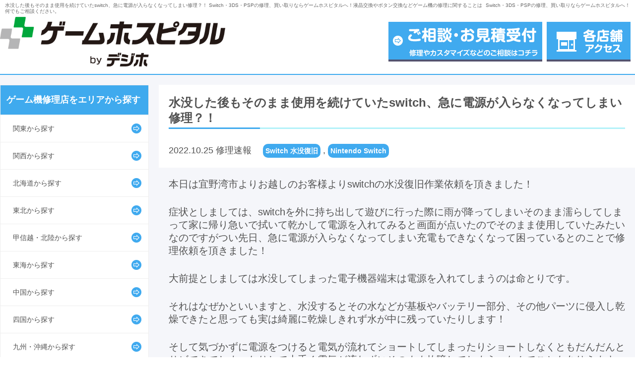

--- FILE ---
content_type: text/html; charset=UTF-8
request_url: https://gamehospital.jp/report/71989.html
body_size: 17438
content:
<!DOCTYPE html>
<html lang="ja">
	<head>
		<meta charset="UTF-8">
		<meta name="google-site-verification" content="FYLvaAKeJnUggTp3ax7POfLaH_fRDesR6hnSv6j1eTU" />
<!-- Global site tag (gtag.js) - Google Analytics -->
<script async src="https://www.googletagmanager.com/gtag/js?id=UA-77053034-1"></script>
<script>
  window.dataLayer = window.dataLayer || [];
  function gtag(){dataLayer.push(arguments);}
  gtag('js', new Date());
  gtag('config', 'UA-77053034-1');
  gtag('config', 'G-QE5D23ZZJF');
  gtag('config', 'AW-881142848');
</script>
		
		<script type="text/javascript" src="/js/agent.js"></script>
				<title>水没した後もそのまま使用を続けていたswitch、急に電源が入らなくなってしまい修理？！ | Switch・Nintendo3DS ・ PSP 修理のゲームホスピタル |Switch Nintendo3DS(ニンテンドーDS) PSP  修理</title>
		<meta name="description" content="水没した後もそのまま使用を続けていたswitch、急に電源が入らなくなってしまい修理？！。Switchの修理、NintendoDS(ニンテンドーDS)の修理、PSPの修理なら全国展開のゲームホスピタルへ！北は北海道〜関東・東京近辺から大阪を中心とした関西、南は九州まで。ゲーム機本体の修理や買取、パーツ販売に関することは何でもご相談ください。" />
				<meta name="keywords" content="NintendoDS 修理,ニンテンドーDS 修理,任天堂DS 修理,Switch 修理、PSP 修理,PlayStationPortable 修理,ゲーム機 修理" />

<!--/state_index -->

		<!-- link -->
		<link rel="SHORTCUT ICON" href="/img/icon/favicon.ico" />
		<link rel="stylesheet" href="/css/reset.css">
<link rel="stylesheet" href="/css/base.css">
<link rel="stylesheet" href="/css/layout.css">
<link rel="stylesheet" href="/css/parts.css">
<link rel="stylesheet" href="/css/page.css">
<link rel="stylesheet" href="/css/site_setting.css">
<link rel="stylesheet" href="https://gamehospital.jp/gamehospital/wp-content/themes/gamehospital/style.css" type="text/css" />
<link rel="SHORTCUT ICON" href="/favicon.ico" />
				<script type="text/javascript">
			window._wpemojiSettings = {"baseUrl":"https:\/\/s.w.org\/images\/core\/emoji\/72x72\/","ext":".png","source":{"concatemoji":"https:\/\/gamehospital.jp\/gamehospital\/wp-includes\/js\/wp-emoji-release.min.js?ver=4.5"}};
			!function(a,b,c){function d(a){var c,d,e,f=b.createElement("canvas"),g=f.getContext&&f.getContext("2d"),h=String.fromCharCode;if(!g||!g.fillText)return!1;switch(g.textBaseline="top",g.font="600 32px Arial",a){case"flag":return g.fillText(h(55356,56806,55356,56826),0,0),f.toDataURL().length>3e3;case"diversity":return g.fillText(h(55356,57221),0,0),c=g.getImageData(16,16,1,1).data,g.fillText(h(55356,57221,55356,57343),0,0),c=g.getImageData(16,16,1,1).data,e=c[0]+","+c[1]+","+c[2]+","+c[3],d!==e;case"simple":return g.fillText(h(55357,56835),0,0),0!==g.getImageData(16,16,1,1).data[0];case"unicode8":return g.fillText(h(55356,57135),0,0),0!==g.getImageData(16,16,1,1).data[0]}return!1}function e(a){var c=b.createElement("script");c.src=a,c.type="text/javascript",b.getElementsByTagName("head")[0].appendChild(c)}var f,g,h,i;for(i=Array("simple","flag","unicode8","diversity"),c.supports={everything:!0,everythingExceptFlag:!0},h=0;h<i.length;h++)c.supports[i[h]]=d(i[h]),c.supports.everything=c.supports.everything&&c.supports[i[h]],"flag"!==i[h]&&(c.supports.everythingExceptFlag=c.supports.everythingExceptFlag&&c.supports[i[h]]);c.supports.everythingExceptFlag=c.supports.everythingExceptFlag&&!c.supports.flag,c.DOMReady=!1,c.readyCallback=function(){c.DOMReady=!0},c.supports.everything||(g=function(){c.readyCallback()},b.addEventListener?(b.addEventListener("DOMContentLoaded",g,!1),a.addEventListener("load",g,!1)):(a.attachEvent("onload",g),b.attachEvent("onreadystatechange",function(){"complete"===b.readyState&&c.readyCallback()})),f=c.source||{},f.concatemoji?e(f.concatemoji):f.wpemoji&&f.twemoji&&(e(f.twemoji),e(f.wpemoji)))}(window,document,window._wpemojiSettings);
		</script>
		<style type="text/css">
img.wp-smiley,
img.emoji {
	display: inline !important;
	border: none !important;
	box-shadow: none !important;
	height: 1em !important;
	width: 1em !important;
	margin: 0 .07em !important;
	vertical-align: -0.1em !important;
	background: none !important;
	padding: 0 !important;
}
</style>
<link rel='stylesheet' id='toc-screen-css'  href='https://gamehospital.jp/gamehospital/wp-content/plugins/table-of-contents-plus/screen.min.css?ver=2106' type='text/css' media='all' />
<link rel='stylesheet' id='wordpress-popular-posts-css-css'  href='https://gamehospital.jp/gamehospital/wp-content/plugins/wordpress-popular-posts/public/css/wpp.css?ver=4.0.13' type='text/css' media='all' />
<link rel='stylesheet' id='wp-pagenavi-css'  href='https://gamehospital.jp/gamehospital/wp-content/plugins/wp-pagenavi/pagenavi-css.css?ver=2.70' type='text/css' media='all' />
<script type='text/javascript'>
/* <![CDATA[ */
var wpp_params = {"sampling_active":"","sampling_rate":"100","ajax_url":"https:\/\/gamehospital.jp\/gamehospital\/wp-admin\/admin-ajax.php","action":"update_views_ajax","ID":"71989","token":"3373778ba2"};
/* ]]> */
</script>
<script type='text/javascript' src='https://gamehospital.jp/gamehospital/wp-content/plugins/wordpress-popular-posts/public/js/wpp.js?ver=4.0.13'></script>
<link rel='https://api.w.org/' href='https://gamehospital.jp/wp-json/' />
<link rel="EditURI" type="application/rsd+xml" title="RSD" href="https://gamehospital.jp/gamehospital/xmlrpc.php?rsd" />
<link rel="wlwmanifest" type="application/wlwmanifest+xml" href="https://gamehospital.jp/gamehospital/wp-includes/wlwmanifest.xml" /> 
<link rel='prev' title='Nintendo Switch　本当によくあるJoy-Conの誤動作！即日直ります。アナログスティック交換修理' href='https://gamehospital.jp/report/60576.html' />
<link rel='next' title='液晶の表示がおかしくなってしまったswitchの修理' href='https://gamehospital.jp/report/71998.html' />
<link rel='shortlink' href='https://gamehospital.jp/?p=71989' />
<link rel="alternate" type="application/json+oembed" href="https://gamehospital.jp/wp-json/oembed/1.0/embed?url=https%3A%2F%2Fgamehospital.jp%2Freport%2F71989.html" />
<link rel="alternate" type="text/xml+oembed" href="https://gamehospital.jp/wp-json/oembed/1.0/embed?url=https%3A%2F%2Fgamehospital.jp%2Freport%2F71989.html&#038;format=xml" />
<script type="text/javascript">
(function(url){
	if(/(?:Chrome\/26\.0\.1410\.63 Safari\/537\.31|WordfenceTestMonBot)/.test(navigator.userAgent)){ return; }
	var addEvent = function(evt, handler) {
		if (window.addEventListener) {
			document.addEventListener(evt, handler, false);
		} else if (window.attachEvent) {
			document.attachEvent('on' + evt, handler);
		}
	};
	var removeEvent = function(evt, handler) {
		if (window.removeEventListener) {
			document.removeEventListener(evt, handler, false);
		} else if (window.detachEvent) {
			document.detachEvent('on' + evt, handler);
		}
	};
	var evts = 'contextmenu dblclick drag dragend dragenter dragleave dragover dragstart drop keydown keypress keyup mousedown mousemove mouseout mouseover mouseup mousewheel scroll'.split(' ');
	var logHuman = function() {
		var wfscr = document.createElement('script');
		wfscr.type = 'text/javascript';
		wfscr.async = true;
		wfscr.src = url + '&r=' + Math.random();
		(document.getElementsByTagName('head')[0]||document.getElementsByTagName('body')[0]).appendChild(wfscr);
		for (var i = 0; i < evts.length; i++) {
			removeEvent(evts[i], logHuman);
		}
	};
	for (var i = 0; i < evts.length; i++) {
		addEvent(evts[i], logHuman);
	}
})('//gamehospital.jp/?wordfence_lh=1&hid=70F4725C135E7F3E526E616520B11506');
</script>		<style type="text/css">.recentcomments a{display:inline !important;padding:0 !important;margin:0 !important;}</style>
		<link rel="icon" href="https://gamehospital.jp/gamehospital/wp-content/uploads/2025/04/cropped-game512x512-32x32.png" sizes="32x32" />
<link rel="icon" href="https://gamehospital.jp/gamehospital/wp-content/uploads/2025/04/cropped-game512x512-192x192.png" sizes="192x192" />
<link rel="apple-touch-icon-precomposed" href="https://gamehospital.jp/gamehospital/wp-content/uploads/2025/04/cropped-game512x512-180x180.png" />
<meta name="msapplication-TileImage" content="https://gamehospital.jp/gamehospital/wp-content/uploads/2025/04/cropped-game512x512-270x270.png" />

		<!-- script -->
		<!--<script type="text/javascript" src="/js/jquery-1.11.1.min.js"></script>-->
<script type="text/javascript" src="https://code.jquery.com/jquery-2.1.4.min.js"></script>
<script type="text/javascript" src="/js/jquery.autoHeight.js"></script>
<script type="text/javascript" src="/js/linkbox.js"></script>

<script type="text/javascript" src="/js/smoothscroll_no.js"></script>
<!--[if lt IE 9]>
<script type="text/javascript" src="/js/html5shiv.js"></script>
<script type="text/javascript" src="/js/PIE_IE678.js"></script>
<![endif]-->




		

<script>
//ＵＲＬのパラメータを取得するための関数
function getUrlParam(param){
    var pageUrl = window.location.search.substring(1);
    var urlVar = pageUrl.split('&');
    for (var i = 0; i < urlVar.length; i++) 
    {
        var paramName = urlVar[i].split('=');
        if (paramName[0] == param) 
        {
            return decodeURI(paramName[1]); 
        }
    }
}
//selectに取得した値を渡す
$(function() {
    var para = getUrlParam('mfp_element_0');			
    if(!(para == null || para == '')){
       $( "select[name ='店舗選択']").val(para);
    }
});
</script>
		<script type="text/javascript" src="/js/script.js"></script>

	</head>

	<body>

		<header class="header sitecolor_border_deep">
	<div id="header_con" class="container">
				<div class="header_title">
			<a class="fl_right" href="https://gamehospital.jp/">Switch・3DS・PSPの修理、買い取りならゲームホスピタルへ！</a>
			<h1 class="fw_n">水没した後もそのまま使用を続けていたswitch、急に電源が入らなくなってしまい修理？！   Switch・3DS・PSPの修理、買い取りならゲームホスピタルへ！液晶交換やボタン交換などゲーム機の修理に関することは何でもご相談ください。</h1>
		</div>
				<div class="inner header_inner">
			<p class="header_logo">
				<a href="https://gamehospital.jp/"><img width="455" height="100" class="transimg" src="/img/01_site/head_logo.png" alt="ゲームホスピタル バイ デジホ Switch・3DS・PSPの修理、買い取りならゲームホスピタルへ！"></a>
			</p>
			<!-- [/header_logo] -->
			<ul class="header_links">
				<li class="list_item tel pc">
					
				</li>
				<li class="list_item pc">
					<a href="https://gamehospital.jp/form_all.html"><img width="310" height="80" class="transimg" src="/img/01_site/head_contact.png" alt="ご相談・お見積受付 修理やカスタマイズなどのご相談はコチラ。Switch・3DS・PSPの修理、買い取りならゲームホスピタルへ！"></a>
				</li>
				<li class="list_item access pc">
					<a href="https://gamehospital.jp/access.html"><img width="169" height="80" class="transimg" src="/img/01_site/head_access.png" alt="店舗アクセス。Switch・3DS・PSPの修理、買い取りならゲームホスピタルへ！"></a>
				</li>
				<li class="list_item menu sp">
					<img width="60" height="50" src="/img/01_site/SP/head_menu.png" alt="スマートフォン用メニュー">
				</li>
				<li class="list_item access sp">
					<a href="https://gamehospital.jp/form_all.html"><img width="169" height="80" class="transimg" src="/img/01_site/SP/re_head_contact.png" alt="ご相談・お見積受付 修理やカスタマイズなどのご相談はコチラ。Switch・3DS・PSPの修理、買い取りならゲームホスピタルへ！"></a>
				</li>
				<li class="list_item access sp">
					<a href="https://gamehospital.jp/access.html"><img width="169" height="80" class="transimg" src="/img/01_site/SP/re_head_access.png" alt="店舗アクセス。Switch・3DS・PSPの修理、買い取りならゲームホスピタルへ！"></a>
				</li>
			</ul>
			<!-- [/header_links] -->
		</div>
		<!-- [/inner] -->
	</div>
	<!-- [/container] -->
</header>
<!-- [/header] -->		<!-- [/include - template_header.php] -->

		<div class="wrap">

			<div class="container">

				<aside class="gnav">
	<nav class="gnav_menu">
		<h3 class="gnav_title sitecolor_bg_deep js-menu_title">ゲーム機修理店をエリアから探す</h3>
		<ul>
			<ul>
				<li class="nav_item">
					<a class="gnav_arrow sitecolor_nav_arrow" href="/kanto.html">関東から探す</a>
				</li>
				<li class="nav_item">
					<a class="gnav_arrow sitecolor_nav_arrow" href="/kansai.html">関西から探す</a>
				</li>
				<li class="nav_item">
					<a class="gnav_arrow sitecolor_nav_arrow" href="/hokkaido.html">北海道から探す</a>
				</li>
				<li class="nav_item">
					<a class="gnav_arrow sitecolor_nav_arrow" href="/tohoku.html">東北から探す</a>
				</li>
				<li class="nav_item">
					<a class="gnav_arrow sitecolor_nav_arrow" href="/koushinetsu.html">甲信越・北陸から探す</a>
				</li>
				<li class="nav_item">
					<a class="gnav_arrow sitecolor_nav_arrow" href="/tokai.html">東海から探す</a>
				</li>
				<li class="nav_item">
					<a class="gnav_arrow sitecolor_nav_arrow" href="/chugoku.html">中国から探す</a>
				</li>
				<li class="nav_item">
					<a class="gnav_arrow sitecolor_nav_arrow" href="/shikoku.html">四国から探す</a>
				</li>
				<li class="nav_item">
					<a class="gnav_arrow sitecolor_nav_arrow" href="/kyushu.html">九州・沖縄から探す</a>
				</li>
<!--
			<li class="nav_item"><a class="gnav_arrow sitecolor_nav_arrow" href="https://gamehospital.jp/hokkaido.html">北海道から探す</a></li>
			<li class="nav_item"><a class="gnav_arrow sitecolor_nav_arrow" href="https://gamehospital.jp/tohoku.html">東北から探す</a></li>
			<li class="nav_item"><a class="gnav_arrow sitecolor_nav_arrow" href="https://gamehospital.jp/kanto.html">関東から探す</a></li>
			<li class="nav_item"><a class="gnav_arrow sitecolor_nav_arrow" href="https://gamehospital.jp/koushinetsu.html">甲信越・北陸から探す</a></li>
			<li class="nav_item"><a class="gnav_arrow sitecolor_nav_arrow" href="https://gamehospital.jp/tokai.html">東海から探す</a></li>
			<li class="nav_item"><a class="gnav_arrow sitecolor_nav_arrow" href="https://gamehospital.jp/kansai.html">関西から探す</a></li>
			<li class="nav_item"><a class="gnav_arrow sitecolor_nav_arrow" href="https://gamehospital.jp/chugoku.html">中国から探す</a></li>
			<li class="nav_item"><a class="gnav_arrow sitecolor_nav_arrow" href="https://gamehospital.jp/shikoku.html">四国から探す</a></li>
			<li class="nav_item"><a class="gnav_arrow sitecolor_nav_arrow" href="https://gamehospital.jp/kyushu.html">九州から探す</a></li>
-->
		</ul>
	</nav>
	<!-- [/修理の流れ] -->

	<nav class="gnav_menu">
		<h3 class="gnav_title sitecolor_bg_deep js-menu_title">ゲーム機修理の流れ</h3>
		<ul>
			<li class="nav_item">
				<a class="gnav_arrow sitecolor_nav_arrow" href="https://gamehospital.jp/flow.html">来店修理の流れ</a>
			</li>
			<li class="nav_item">
				<a class="gnav_arrow sitecolor_nav_arrow" href="https://gamehospital.jp/flow/flow_post.html">郵送修理の流れ</a>
			</li>
<!--
			<li class="nav_item">
				<a class="gnav_arrow sitecolor_nav_arrow" href="https://gamehospital.jp/%e6%b0%b4%e6%b2%a1%e3%81%97%e3%81%9f%e5%be%8c%e3%82%82%e3%81%9d%e3%81%ae%e3%81%be%e3%81%be%e4%bd%bf%e7%94%a8%e3%82%92%e7%b6%9a%e3%81%91%e3%81%a6%e3%81%84%e3%81%9fswitch%e3%80%81%e6%80%a5%e3%81%ab.html">出張修理の流れ</a>
			</li>
			<li class="nav_item">
				<a class="gnav_arrow sitecolor_nav_arrow" href="https://gamehospital.jp/%e6%b0%b4%e6%b2%a1%e3%81%97%e3%81%9f%e5%be%8c%e3%82%82%e3%81%9d%e3%81%ae%e3%81%be%e3%81%be%e4%bd%bf%e7%94%a8%e3%82%92%e7%b6%9a%e3%81%91%e3%81%a6%e3%81%84%e3%81%9fswitch%e3%80%81%e6%80%a5%e3%81%ab.html">レンタルiPhone</a>
			</li>
 -->
		</ul>
	</nav>
	<!-- [/修理の流れ] -->

	<nav class="gnav_menu">
		<h3 class="gnav_title sitecolor_bg_deep js-menu_title">修理メニュー</h3>




		<section>
			<h4 class="pc"><a class="gnav_title_sub sitecolor_bg_light" href="https://gamehospital.jp/repair_console/repair_console_device.html">据え置き機種修理メニュー</a></h4>
			<h4 class="sp gnav_title_sub sitecolor_bg_light js-menu_title_sub">据え置き機種修理メニュー</h4>
			<ul>
				<li class="nav_item">
					<a class="gnav_arrow sitecolor_nav_arrow" href="/price_repair_post/price_type_device/nintendoswitch/">Nintendo Switch</a>
				</li>
				<li class="nav_item">
					<a class="gnav_arrow sitecolor_nav_arrow" href="/price_repair_post/price_type_device/nintendo-switch-lite/">Nintendo Switch Lite</a>
				</li>
				<li class="nav_item">
					<a class="gnav_arrow sitecolor_nav_arrow" href="/price_repair_post/price_type_device/ps4/">PS4</a>
				</li>
				<li class="nav_item">
					<a class="gnav_arrow sitecolor_nav_arrow" href="/price_repair_post/price_type_device/ps3/">PS3</a>
				</li>
				<li class="nav_item">
					<a class="gnav_arrow sitecolor_nav_arrow" href="/price_repair_post/price_type_device/wii-u/">Wii U</a>
				</li>
			</ul>
		</section>
		<!-- [/据え置き機種機種別修理メニュー] -->



		<section class="gnav_rev ac-container pc_only">
			<h4 class=""><a class="pc gnav_title_sub sitecolor_bg_light" href="https://gamehospital.jp/repair_console.html">据え置き機種　修理内容一覧</a></h4>

    <div>
        <input id="ac-1" name="accordion-1" type="checkbox" />
        <label for="ac-1">Switch 修理内容</label>
        <article class="ac-large">



				<p class="nav_item_rev">
					<a class="gnav_arrow sitecolor_nav_arrow" href="https://gamehospital.jp/repair_console/repair_switch_joycon.html">SwitchJoy-Con スティック修理</a>
				</p>
								
				<p class="nav_item_rev">
					<a class="gnav_arrow sitecolor_nav_arrow" href="https://gamehospital.jp/repair_console/repair_switch_joybtn.html">SwitchJoy-Con ボタン修理</a>
				</p>
								
				<p class="nav_item_rev">
					<a class="gnav_arrow sitecolor_nav_arrow" href="https://gamehospital.jp/repair_console/repair_switch_liquidglass.html">Switch 液晶画面交換修理</a>
				</p>
								
				<p class="nav_item_rev">
					<a class="gnav_arrow sitecolor_nav_arrow" href="https://gamehospital.jp/repair_console/swicth_joycon_lail_right.html">Switch Joy-Conレール（右）</a>
				</p>
								
				<p class="nav_item_rev">
					<a class="gnav_arrow sitecolor_nav_arrow" href="https://gamehospital.jp/repair_console/swicth_joycon_lail_left.html">Switch Joy-Conレール（左）</a>
				</p>
								
				<p class="nav_item_rev">
					<a class="gnav_arrow sitecolor_nav_arrow" href="https://gamehospital.jp/repair_console/repair_switch_touchpanel.html">Switch タッチパネル交換修理</a>
				</p>
								
				<p class="nav_item_rev">
					<a class="gnav_arrow sitecolor_nav_arrow" href="https://gamehospital.jp/repair_console/repair_switch_battery.html">Switch バッテリー交換修理</a>
				</p>
								
				<p class="nav_item_rev">
					<a class="gnav_arrow sitecolor_nav_arrow" href="https://gamehospital.jp/repair_console/repair_switch_joyzr.html">Switch Joy-ConZR/ZLボタン</a>
				</p>
								
				<p class="nav_item_rev">
					<a class="gnav_arrow sitecolor_nav_arrow" href="https://gamehospital.jp/repair_console/swicth_sdslot.html">Switch SDカードスロット交換</a>
				</p>
								
				<p class="nav_item_rev">
					<a class="gnav_arrow sitecolor_nav_arrow" href="https://gamehospital.jp/repair_console/swicth_middle_frame.html">Switch ミドルフレーム交換</a>
				</p>
								
				<p class="nav_item_rev">
					<a class="gnav_arrow sitecolor_nav_arrow" href="https://gamehospital.jp/repair_console/swicth_charging_port.html">Switch 充電口修理</a>
				</p>
								
				<p class="nav_item_rev">
					<a class="gnav_arrow sitecolor_nav_arrow" href="https://gamehospital.jp/repair_console/swicth_gameslot.html">Switch ゲームカードスロット交換</a>
				</p>
								
				<p class="nav_item_rev">
					<a class="gnav_arrow sitecolor_nav_arrow" href="https://gamehospital.jp/repair_console/swicth_submergence.html">Switch 水没復旧</a>
				</p>
								
				<p class="nav_item_rev">
					<a class="gnav_arrow sitecolor_nav_arrow" href="https://gamehospital.jp/repair_console/swicth_maintenance.html">Switch メンテナンス</a>
				</p>
								
				<p class="nav_item_rev">
					<a class="gnav_arrow sitecolor_nav_arrow" href="https://gamehospital.jp/repair_console/repair_swicth_l_button.html">Switch Lボタン修理</a>
				</p>
								
				<p class="nav_item_rev">
					<a class="gnav_arrow sitecolor_nav_arrow" href="https://gamehospital.jp/repair_console/swicth_console_slider_right.html">Switch 本体レール（右）交換</a>
				</p>
								
				<p class="nav_item_rev">
					<a class="gnav_arrow sitecolor_nav_arrow" href="https://gamehospital.jp/repair_console/swicth_console_slider_left.html">Switch 本体レール（左）交換</a>
				</p>
								
				<p class="nav_item_rev">
					<a class="gnav_arrow sitecolor_nav_arrow" href="https://gamehospital.jp/repair_console/repair_swicth_fan.html">Switch 冷却ファン交換修理</a>
				</p>
								
				<p class="nav_item_rev">
					<a class="gnav_arrow sitecolor_nav_arrow" href="https://gamehospital.jp/repair_console/repair_swicth_earphonejack.html">Switch イヤフォンジャック交換修理</a>
				</p>
								
				<p class="nav_item_rev">
					<a class="gnav_arrow sitecolor_nav_arrow" href="https://gamehospital.jp/repair_console/repair_switch_procon.html">Switch プロコンアナログスティック 修理</a>
				</p>
								
				<p class="nav_item_rev">
					<a class="gnav_arrow sitecolor_nav_arrow" href="https://gamehospital.jp/repair_console/repair_swicth_clean.html">Switch 内部クリーニング</a>
				</p>
								


        </article>
    </div>

    <div>
        <input id="ac-2" name="accordion-2" type="checkbox" />
        <label for="ac-2">Switch Lite 修理内容</label>
        <article class="ac-large">


				<p class="nav_item_rev">
					<a class="gnav_arrow sitecolor_nav_arrow" href="https://gamehospital.jp/repair_console/repair_lite_charging_port.html">Switch Lite 充電口 修理</a>
				</p>
								
				<p class="nav_item_rev">
					<a class="gnav_arrow sitecolor_nav_arrow" href="https://gamehospital.jp/repair_console/repair_lite_stick.html">Lite アナログスティック交換修理</a>
				</p>
								
				<p class="nav_item_rev">
					<a class="gnav_arrow sitecolor_nav_arrow" href="https://gamehospital.jp/repair_console/repair_lite_touchpanel.html">Switch Lite 液晶画面修理</a>
				</p>
								
				<p class="nav_item_rev">
					<a class="gnav_arrow sitecolor_nav_arrow" href="https://gamehospital.jp/repair_console/repair_lite_submergence.html">Switch Lite 水没復旧</a>
				</p>
								
				<p class="nav_item_rev">
					<a class="gnav_arrow sitecolor_nav_arrow" href="https://gamehospital.jp/repair_console/repair_lite_maintenance.html">Switch Lite メンテナンス</a>
				</p>
								
				<p class="nav_item_rev">
					<a class="gnav_arrow sitecolor_nav_arrow" href="https://gamehospital.jp/repair_console/repair_lite_fan.html">Lite 冷却ファン交換修理</a>
				</p>
								
				<p class="nav_item_rev">
					<a class="gnav_arrow sitecolor_nav_arrow" href="https://gamehospital.jp/repair_console/repair_lite_battery.html">Switch Lite バッテリー交換修理</a>
				</p>
								
				<p class="nav_item_rev">
					<a class="gnav_arrow sitecolor_nav_arrow" href="https://gamehospital.jp/repair_console/repair_lite_earphonejack.html">Lite イヤフォンジャック交換修理</a>
				</p>
								
				<p class="nav_item_rev">
					<a class="gnav_arrow sitecolor_nav_arrow" href="https://gamehospital.jp/repair_console/repair_lite_gamecardslot.html">Switch Lite ゲームカードスロット修理</a>
				</p>
								
				<p class="nav_item_rev">
					<a class="gnav_arrow sitecolor_nav_arrow" href="https://gamehospital.jp/repair_console/repair_lite_clean.html">Lite 内部クリーニング</a>
				</p>
								
				<p class="nav_item_rev">
					<a class="gnav_arrow sitecolor_nav_arrow" href="https://gamehospital.jp/repair_console/repair_lite_other.html">Switch Lite その他</a>
				</p>
								


        </article>
    </div>

    <div>
        <input id="ac-3" name="accordion-3" type="checkbox" />
        <label for="ac-3">PS 3/4 修理内容</label>
        <article class="ac-large">


				<li class="nav_item">
					<a class="gnav_arrow sitecolor_nav_arrow" href="https://gamehospital.jp/repair_console/repair_ps_diskdrive.html">ps3/ps4 ディスクドライブ修理</a>
				</li>
								
				<li class="nav_item">
					<a class="gnav_arrow sitecolor_nav_arrow" href="https://gamehospital.jp/repair_console/repair_ps_ylod.html">ps3/ps4 YLOD復旧修理</a>
				</li>
								
				<li class="nav_item">
					<a class="gnav_arrow sitecolor_nav_arrow" href="https://gamehospital.jp/repair_console/repair_ps_hdmi.html">ps3/ps4 HDMI修理</a>
				</li>
								
				<li class="nav_item">
					<a class="gnav_arrow sitecolor_nav_arrow" href="https://gamehospital.jp/repair_console/repair_ps_analogstick.html">ps3/ps4アナログスティック修理</a>
				</li>
								
				<li class="nav_item">
					<a class="gnav_arrow sitecolor_nav_arrow" href="https://gamehospital.jp/repair_console/repair_ps_other.html">PS3/4その他修理</a>
				</li>
								




        </article>
    </div>
		</section>



		<!-- [/据え置き修理内容一覧 pc] -->



		<section class="sp_only">
			<h4 class="sp gnav_title_sub sitecolor_bg_light js-menu_title_sub">据え置き機種　修理内容一覧</h4>
			<ul>



				<li class="nav_item">
					<a class="gnav_arrow sitecolor_nav_arrow" href="https://gamehospital.jp/repair_console/repair_switch_joycon.html">SwitchJoy-Con スティック修理</a>
				</li>
								
				<li class="nav_item">
					<a class="gnav_arrow sitecolor_nav_arrow" href="https://gamehospital.jp/repair_console/repair_switch_joybtn.html">SwitchJoy-Con ボタン修理</a>
				</li>
								
				<li class="nav_item">
					<a class="gnav_arrow sitecolor_nav_arrow" href="https://gamehospital.jp/repair_console/repair_switch_liquidglass.html">Switch 液晶画面交換修理</a>
				</li>
								
				<li class="nav_item">
					<a class="gnav_arrow sitecolor_nav_arrow" href="https://gamehospital.jp/repair_console/swicth_joycon_lail_right.html">Switch Joy-Conレール（右）</a>
				</li>
								
				<li class="nav_item">
					<a class="gnav_arrow sitecolor_nav_arrow" href="https://gamehospital.jp/repair_console/swicth_joycon_lail_left.html">Switch Joy-Conレール（左）</a>
				</li>
								
				<li class="nav_item">
					<a class="gnav_arrow sitecolor_nav_arrow" href="https://gamehospital.jp/repair_console/repair_switch_touchpanel.html">Switch タッチパネル交換修理</a>
				</li>
								
				<li class="nav_item">
					<a class="gnav_arrow sitecolor_nav_arrow" href="https://gamehospital.jp/repair_console/repair_switch_battery.html">Switch バッテリー交換修理</a>
				</li>
								
				<li class="nav_item">
					<a class="gnav_arrow sitecolor_nav_arrow" href="https://gamehospital.jp/repair_console/repair_switch_joyzr.html">Switch Joy-ConZR/ZLボタン</a>
				</li>
								
				<li class="nav_item">
					<a class="gnav_arrow sitecolor_nav_arrow" href="https://gamehospital.jp/repair_console/swicth_sdslot.html">Switch SDカードスロット交換</a>
				</li>
								
				<li class="nav_item">
					<a class="gnav_arrow sitecolor_nav_arrow" href="https://gamehospital.jp/repair_console/swicth_middle_frame.html">Switch ミドルフレーム交換</a>
				</li>
								
				<li class="nav_item">
					<a class="gnav_arrow sitecolor_nav_arrow" href="https://gamehospital.jp/repair_console/swicth_charging_port.html">Switch 充電口修理</a>
				</li>
								
				<li class="nav_item">
					<a class="gnav_arrow sitecolor_nav_arrow" href="https://gamehospital.jp/repair_console/swicth_gameslot.html">Switch ゲームカードスロット交換</a>
				</li>
								
				<li class="nav_item">
					<a class="gnav_arrow sitecolor_nav_arrow" href="https://gamehospital.jp/repair_console/swicth_submergence.html">Switch 水没復旧</a>
				</li>
								
				<li class="nav_item">
					<a class="gnav_arrow sitecolor_nav_arrow" href="https://gamehospital.jp/repair_console/swicth_maintenance.html">Switch メンテナンス</a>
				</li>
								
				<li class="nav_item">
					<a class="gnav_arrow sitecolor_nav_arrow" href="https://gamehospital.jp/repair_console/repair_swicth_l_button.html">Switch Lボタン修理</a>
				</li>
								
				<li class="nav_item">
					<a class="gnav_arrow sitecolor_nav_arrow" href="https://gamehospital.jp/repair_console/swicth_console_slider_right.html">Switch 本体レール（右）交換</a>
				</li>
								
				<li class="nav_item">
					<a class="gnav_arrow sitecolor_nav_arrow" href="https://gamehospital.jp/repair_console/swicth_console_slider_left.html">Switch 本体レール（左）交換</a>
				</li>
								
				<li class="nav_item">
					<a class="gnav_arrow sitecolor_nav_arrow" href="https://gamehospital.jp/repair_console/repair_swicth_fan.html">Switch 冷却ファン交換修理</a>
				</li>
								
				<li class="nav_item">
					<a class="gnav_arrow sitecolor_nav_arrow" href="https://gamehospital.jp/repair_console/repair_swicth_earphonejack.html">Switch イヤフォンジャック交換修理</a>
				</li>
								
				<li class="nav_item">
					<a class="gnav_arrow sitecolor_nav_arrow" href="https://gamehospital.jp/repair_console/repair_switch_procon.html">Switch プロコンアナログスティック 修理</a>
				</li>
								
				<li class="nav_item">
					<a class="gnav_arrow sitecolor_nav_arrow" href="https://gamehospital.jp/repair_console/repair_swicth_clean.html">Switch 内部クリーニング</a>
				</li>
								




				<li class="nav_item">
					<a class="gnav_arrow sitecolor_nav_arrow" href="https://gamehospital.jp/repair_console/repair_lite_charging_port.html">Switch Lite 充電口 修理</a>
				</li>
								
				<li class="nav_item">
					<a class="gnav_arrow sitecolor_nav_arrow" href="https://gamehospital.jp/repair_console/repair_lite_stick.html">Lite アナログスティック交換修理</a>
				</li>
								
				<li class="nav_item">
					<a class="gnav_arrow sitecolor_nav_arrow" href="https://gamehospital.jp/repair_console/repair_lite_touchpanel.html">Switch Lite 液晶画面修理</a>
				</li>
								
				<li class="nav_item">
					<a class="gnav_arrow sitecolor_nav_arrow" href="https://gamehospital.jp/repair_console/repair_lite_submergence.html">Switch Lite 水没復旧</a>
				</li>
								
				<li class="nav_item">
					<a class="gnav_arrow sitecolor_nav_arrow" href="https://gamehospital.jp/repair_console/repair_lite_maintenance.html">Switch Lite メンテナンス</a>
				</li>
								
				<li class="nav_item">
					<a class="gnav_arrow sitecolor_nav_arrow" href="https://gamehospital.jp/repair_console/repair_lite_fan.html">Lite 冷却ファン交換修理</a>
				</li>
								
				<li class="nav_item">
					<a class="gnav_arrow sitecolor_nav_arrow" href="https://gamehospital.jp/repair_console/repair_lite_battery.html">Switch Lite バッテリー交換修理</a>
				</li>
								
				<li class="nav_item">
					<a class="gnav_arrow sitecolor_nav_arrow" href="https://gamehospital.jp/repair_console/repair_lite_earphonejack.html">Lite イヤフォンジャック交換修理</a>
				</li>
								
				<li class="nav_item">
					<a class="gnav_arrow sitecolor_nav_arrow" href="https://gamehospital.jp/repair_console/repair_lite_gamecardslot.html">Switch Lite ゲームカードスロット修理</a>
				</li>
								
				<li class="nav_item">
					<a class="gnav_arrow sitecolor_nav_arrow" href="https://gamehospital.jp/repair_console/repair_lite_clean.html">Lite 内部クリーニング</a>
				</li>
								
				<li class="nav_item">
					<a class="gnav_arrow sitecolor_nav_arrow" href="https://gamehospital.jp/repair_console/repair_lite_other.html">Switch Lite その他</a>
				</li>
								




				<li class="nav_item">
					<a class="gnav_arrow sitecolor_nav_arrow" href="https://gamehospital.jp/repair_console/repair_ps_diskdrive.html">ps3/ps4 ディスクドライブ修理</a>
				</li>
								
				<li class="nav_item">
					<a class="gnav_arrow sitecolor_nav_arrow" href="https://gamehospital.jp/repair_console/repair_ps_ylod.html">ps3/ps4 YLOD復旧修理</a>
				</li>
								
				<li class="nav_item">
					<a class="gnav_arrow sitecolor_nav_arrow" href="https://gamehospital.jp/repair_console/repair_ps_hdmi.html">ps3/ps4 HDMI修理</a>
				</li>
								
				<li class="nav_item">
					<a class="gnav_arrow sitecolor_nav_arrow" href="https://gamehospital.jp/repair_console/repair_ps_analogstick.html">ps3/ps4アナログスティック修理</a>
				</li>
								
				<li class="nav_item">
					<a class="gnav_arrow sitecolor_nav_arrow" href="https://gamehospital.jp/repair_console/repair_ps_other.html">PS3/4その他修理</a>
				</li>
								




			</ul>
		</section>



		<!-- [/据え置き修理内容一覧] -->


		<section>
			<h4 class="pc"><a class="gnav_title_sub sitecolor_bg_light" href="https://gamehospital.jp/repair_ds.html">DS修理内容一覧</a></h4>
			<h4 class="sp gnav_title_sub sitecolor_bg_light js-menu_title_sub">DS修理内容一覧</h4>
			<ul>
				<li class="nav_item">
					<a class="gnav_arrow sitecolor_nav_arrow" href="https://gamehospital.jp/repair_ds/repair_ds_frontglass.html">画面交換修理（上画面）</a>
				</li>
				<li class="nav_item">
					<a class="gnav_arrow sitecolor_nav_arrow" href="https://gamehospital.jp/repair_ds/repair_ds_underglass.html">画面交換修理（下画面）</a>
				</li>
				<li class="nav_item">
					<a class="gnav_arrow sitecolor_nav_arrow" href="https://gamehospital.jp/repair_ds/repair_ds_battery.html">電池交換</a>
				</li>
				<li class="nav_item">
					<a class="gnav_arrow sitecolor_nav_arrow" href="https://gamehospital.jp/repair_ds/repair_ds_button.html">ボタン修理</a>
				</li>
				<li class="nav_item">
					<a class="gnav_arrow sitecolor_nav_arrow" href="https://gamehospital.jp/repair_ds/repair_ds_camera.html">カメラ交換修理</a>
				</li>
				<li class="nav_item">
					<a class="gnav_arrow sitecolor_nav_arrow" href="https://gamehospital.jp/repair_ds/repair_ds_submergence.html">水没復旧修理</a>
				</li>
				<li class="nav_item">
					<a class="gnav_arrow sitecolor_nav_arrow" href="https://gamehospital.jp/repair_ds/repair_ds_speaker.html">スピーカー交換修理</a>
				</li>
				<li class="nav_item">
					<a class="gnav_arrow sitecolor_nav_arrow" href="https://gamehospital.jp/repair_ds/repair_ds_touchpanel.html">タッチパネル交換修理</a>
				</li>
				<li class="nav_item">
					<a class="gnav_arrow sitecolor_nav_arrow" href="https://gamehospital.jp/repair_ds/repair_ds_cardslot.html">SDカードスロット修理</a>
				</li>
				<li class="nav_item">
					<a class="gnav_arrow sitecolor_nav_arrow" href="https://gamehospital.jp/repair_ds/repair_ds_microphone.html">マイク修理</a>
				</li>
				<li class="nav_item">
					<a class="gnav_arrow sitecolor_nav_arrow" href="https://gamehospital.jp/repair_ds/repair_ds_insertionslot.html">ソフト挿入口修理</a>
				</li>
				<li class="nav_item">
					<a class="gnav_arrow sitecolor_nav_arrow" href="https://gamehospital.jp/repair_ds/repair_ds_lrbutton.html">LRボタン交換修理</a>
				</li>
				<li class="nav_item">
					<a class="gnav_arrow sitecolor_nav_arrow" href="https://gamehospital.jp/repair_ds/repair_ds_cstick.html">Cスティック交換修理</a>
				</li>
				<li class="nav_item">
					<a class="gnav_arrow sitecolor_nav_arrow" href="https://gamehospital.jp/repair_ds/repair_ds_charger.html">充電部分交換（充電器差込口）</a>
				</li>
				<li class="nav_item">
					<a class="gnav_arrow sitecolor_nav_arrow" href="https://gamehospital.jp/repair_ds/repair_ds_other.html">その他修理(ケーブル/基板交換)</a>
				</li>
			</ul>
		</section>
		<!-- [/DS修理内容一覧] -->

		<section>
			<h4 class="pc"><a class="gnav_title_sub sitecolor_bg_light" href="https://gamehospital.jp/repair_ds/repair_ds_device.html">DS機種別修理メニュー</a></h4>
			<h4 class="sp gnav_title_sub sitecolor_bg_light js-menu_title_sub">DS機種別修理メニュー</h4>
			<ul>
				<li class="nav_item">
					<!-- <a class="gnav_arrow sitecolor_nav_arrow" href="https://gamehospital.jp/report/price_type_device/ds/2ds/">2DS</a> -->
					<a class="gnav_arrow sitecolor_nav_arrow" href="/price_repair_post/price_type_device/2ds">2DS</a>
				</li>
				<li class="nav_item">
					<!-- <a class="gnav_arrow sitecolor_nav_arrow" href="https://gamehospital.jp/report/price_type_device/ds/new-2ds-ll/">New 2DS LL</a> -->
					<a class="gnav_arrow sitecolor_nav_arrow" href="/price_repair_post/price_type_device/new-2ds-ll">New 2DS LL</a>
				</li>
				<li class="nav_item">
					<!-- <a class="gnav_arrow sitecolor_nav_arrow" href="https://gamehospital.jp/report/price_type_device/ds/new3ds_ll/">New 3DS LL</a> -->
					<a class="gnav_arrow sitecolor_nav_arrow" href="/price_repair_post/price_type_device/new3ds_ll">New 3DS LL</a>
				</li>
				<li class="nav_item">
					<!-- <a class="gnav_arrow sitecolor_nav_arrow" href="https://gamehospital.jp/report/price_type_device/ds/new3ds/">New 3DS</a> -->
					<a class="gnav_arrow sitecolor_nav_arrow" href="/price_repair_post/price_type_device/new3ds">New 3DS</a>
				</li>
				<li class="nav_item">
					<!-- <a class="gnav_arrow sitecolor_nav_arrow" href="https://gamehospital.jp/report/price_type_device/ds/3ds_ll/">3DS LL</a> -->
					<a class="gnav_arrow sitecolor_nav_arrow" href="/price_repair_post/price_type_device/3ds_ll">3DS LL</a>
				</li>
				<li class="nav_item">
					<!-- <a class="gnav_arrow sitecolor_nav_arrow" href="https://gamehospital.jp/report/price_type_device/ds/3ds/">3DS</a> -->
					<a class="gnav_arrow sitecolor_nav_arrow" href="/price_repair_post/price_type_device/3ds">3DS</a>
				</li>
				<li class="nav_item">
					<!-- <a class="gnav_arrow sitecolor_nav_arrow" href="https://gamehospital.jp/report/price_type_device/ds/dsi_ll/">DSi LL</a> -->
					<a class="gnav_arrow sitecolor_nav_arrow" href="/price_repair_post/price_type_device/dsi_ll">DSi LL</a>
				</li>
				<li class="nav_item">
					<!-- <a class="gnav_arrow sitecolor_nav_arrow" href="https://gamehospital.jp/report/price_type_device/ds/dsi/">DSi</a> -->
					<a class="gnav_arrow sitecolor_nav_arrow" href="/price_repair_post/price_type_device/dsi">DSi</a>
				</li>
				<li class="nav_item">
					<!-- <a class="gnav_arrow sitecolor_nav_arrow" href="https://gamehospital.jp/report/price_type_device/ds/ds_lite/">DS Lite</a> -->
					<a class="gnav_arrow sitecolor_nav_arrow" href="/price_repair_post/price_type_device/ds_lite">DS Lite</a>
				</li>
				<li class="nav_item">
					<!-- <a class="gnav_arrow sitecolor_nav_arrow" href="https://gamehospital.jp/report/price_type_device/ds/ds_first/">DS</a> -->
					<a class="gnav_arrow sitecolor_nav_arrow" href="/price_repair_post/price_type_device/ds_first">DS</a>
				</li>
			</ul>
		</section>
		<!-- [/DS機種別修理メニュー] -->


		<section>
			<h4 class="pc"><a class="gnav_title_sub sitecolor_bg_light" href="https://gamehospital.jp/repair_psp.html">PSP修理内容一覧</a></h4>
			<h4 class="sp gnav_title_sub sitecolor_bg_light js-menu_title_sub">PSP修理内容一覧</h4>
			<ul>
				<li class="nav_item">
					<a class="gnav_arrow sitecolor_nav_arrow" href="https://gamehospital.jp/repair_psp/repair_psp_frontglass.html">液晶画面交換修理</a>
				</li>
				<li class="nav_item">
					<a class="gnav_arrow sitecolor_nav_arrow" href="https://gamehospital.jp/repair_psp/repair_psp_analogstick.html">アナログスティックの修理</a>
				</li>
				<li class="nav_item">
					<a class="gnav_arrow sitecolor_nav_arrow" href="https://gamehospital.jp/repair_psp/repair_psp_applicationbar.html">アプリケーションバー修理</a>
				</li>
				<li class="nav_item">
					<a class="gnav_arrow sitecolor_nav_arrow" href="https://gamehospital.jp/repair_psp/repair_psp_powersupply.html">電源スイッチの修理</a>
				</li>
				<li class="nav_item">
					<a class="gnav_arrow sitecolor_nav_arrow" href="https://gamehospital.jp/repair_psp/repair_psp_socket.html">ACソケット交換修理</a>
				</li>
				<li class="nav_item">
					<a class="gnav_arrow sitecolor_nav_arrow" href="https://gamehospital.jp/repair_psp/repair_psp_insertionslot.html">ソフト挿入口修理</a>
				</li>
				<li class="nav_item">
					<a class="gnav_arrow sitecolor_nav_arrow" href="https://gamehospital.jp/repair_psp/repair_psp_laninfrastructure.html">無線LAN基盤修理</a>
				</li>
				<li class="nav_item">
					<a class="gnav_arrow sitecolor_nav_arrow" href="https://gamehospital.jp/repair_psp/repair_psp_maininfrastructure.html">メイン基盤交換修理</a>
				</li>
				<li class="nav_item">
					<a class="gnav_arrow sitecolor_nav_arrow" href="https://gamehospital.jp/repair_psp/repair_psp_button.html">ボタン修理</a>
				</li>
				<li class="nav_item">
					<a class="gnav_arrow sitecolor_nav_arrow" href="https://gamehospital.jp/repair_psp/repair_psp_battery.html">PSP バッテリー交換修理</a>
				</li>
			</ul>
		</section>
		<!-- [/PSP修理内容一覧] -->

		<section>
			<h4 class="pc"><a class="gnav_title_sub sitecolor_bg_light" href="https://gamehospital.jp/repair_psp/repair_psp_device.html">PSP機種別修理メニュー</a></h4>
			<h4 class="sp gnav_title_sub sitecolor_bg_light js-menu_title_sub">PSP機種別修理メニュー</h4>
			<ul>
				<li class="nav_item">
					<a class="gnav_arrow sitecolor_nav_arrow" href="/price_repair_post/price_type_device/psvita2000">PSVita2000</a>
				</li>
				<li class="nav_item">
					<a class="gnav_arrow sitecolor_nav_arrow" href="/price_repair_post/price_type_device/psvita1000">PSVita1000</a>
				</li>
				<li class="nav_item">
					<a class="gnav_arrow sitecolor_nav_arrow" href="/price_repair_post/price_type_device/psp_3000">PSP(PSP-3000)</a>
				</li>
				<li class="nav_item">
					<a class="gnav_arrow sitecolor_nav_arrow" href="/price_repair_post/price_type_device/psp_2000">PSP(PSP-2000)</a>
				</li>
				<li class="nav_item">
					<a class="gnav_arrow sitecolor_nav_arrow" href="/price_repair_post/price_type_device/psp_1000">PSP(PSP-1000)</a>
				</li>
			</ul>
		</section>
		<!-- [/psp機種別修理メニュー] -->
	</nav>
	<!-- [/修理メニュー] -->

	<nav class="gnav_menu">
		<p>
			<a class="gnav_title sitecolor_bg_deep" href="https://gamehospital.jp/price_console.html">据え置き機種修理価格一覧</a>
		</p>
		<p>
			<a class="gnav_title sitecolor_bg_deep" href="https://gamehospital.jp/price_ds.html">DS修理価格一覧</a>
		</p>
		<p>
			<a class="gnav_title sitecolor_bg_deep" href="https://gamehospital.jp/price_psp.html">PSP修理価格一覧</a>
		</p>

		<p>
			<a class="gnav_title sitecolor_bg_deep" href="https://gamehospital.jp/order_parts.html">パーツ販売</a>
		</p>
		<!--<p>
			<a class="gnav_title sitecolor_bg_deep" href="https://gamehospital.jp/?page_id=37">買取りサービス</a>
		</p>-->
		<p>
			<a class="gnav_title sitecolor_bg_deep" href="https://gamehospital.jp/faq.html">FAQ</a>
		</p>
		<p class="sp">
			<a class="gnav_title sitecolor_bg_deep" href="https://gamehospital.jp/form_all.html">修理お問い合わせ</a>
		</p>
	</nav>
	<!-- [/その他メニュー] -->

	<nav class="gnav_menu pc">
		<h3 class="gnav_title">お役立ち情報</h3>
		<ul>
			<li class="nav_item">
				<a class="gnav_arrow" href="https://gamehospital.jp/blogs/cat01/">機種別お役立ち</a>
			</li>
			<li class="nav_item">
				<a class="gnav_arrow" href="https://gamehospital.jp/blogs/other-fix/">パーツ交換について</a>
			</li>
			<li class="nav_item">
				<a class="gnav_arrow" href="https://gamehospital.jp/blogs/new-device-information/">新機種修理情報</a>
			</li>
			<li class="nav_item">
				<a class="gnav_arrow" href="https://gamehospital.jp/blogs/mail-repair/">郵送修理について</a>
			</li>
			<li class="nav_item">
				<a class="gnav_arrow" href="https://gamehospital.jp/blogs/campaign/">割引情報</a>
			</li>
			<li class="nav_item">
				<a class="gnav_arrow" href="https://gamehospital.jp/blogs/submerged-fix/">水没復旧について</a>
			</li>
			<li class="nav_item">
				<a class="gnav_arrow" href="https://gamehospital.jp/blogs/battery-fix/">バッテリー交換について</a>
			</li>
		</ul>
	</nav>
	<!-- [/お役立ち情報] -->

	<nav class="gnav_newarrival pc">
		<h3 class="gnav_title">修理速報</h3>
		<ul>
			<li class="list_item linkbox">
				<section>
					<h4 class="title"><a href="https://gamehospital.jp/report/78475.html">【Nintendo Switch】高温エラーの不具合も清掃にて改善！</a></h4>
					<div class="text">
						本日は、Nintendo Switchが「高温エラー」によって 強制的にスリープ状態になってしまうと...					</div>
					<p class="date">
						2026.01.20					</p>
				</section>
			</li>
						<li class="list_item linkbox">
				<section>
					<h4 class="title"><a href="https://gamehospital.jp/report/82213.html">任天堂Switch 有機ELモデル 電池交換も即日対応可能です</a></h4>
					<div class="text">
						本日は福井県越前市より、Nintendo Switch 有機ELモデル バッテリー交換のご依頼を頂き...					</div>
					<p class="date">
						2026.01.19					</p>
				</section>
			</li>
						<li class="list_item linkbox">
				<section>
					<h4 class="title"><a href="https://gamehospital.jp/report/81924.html">【Switch Lite 液晶修理】画面にノイズ・表示不良…横浜・関内で即日修理！データはそのままで復旧</a></h4>
					<div class="text">
						本日は、横浜市中区の桜木町方面より、Nintendo Switch Lite（ニンテンドースイッチラ...					</div>
					<p class="date">
						2026.01.19					</p>
				</section>
			</li>
						<li class="list_item linkbox">
				<section>
					<h4 class="title"><a href="https://gamehospital.jp/report/82211.html">New3DSLLのスライドパッドユニット交換</a></h4>
					<div class="text">
						長年愛用されている「Newニンテンドー3DS LL」ですが、 ついにスライドパッドが寿命を迎えてしま...					</div>
					<p class="date">
						2026.01.19					</p>
				</section>
			</li>
						<li class="list_item linkbox">
				<section>
					<h4 class="title"><a href="https://gamehospital.jp/report/78292.html">Switchの動かなくなった冷却ファンも交換にて改善！</a></h4>
					<div class="text">
						「ゲーム中にSwitchが熱くなり、エラーが出て電源が落ちてしまう」 そんな症状でお困りではありませ...					</div>
					<p class="date">
						2026.01.18					</p>
				</section>
			</li>
					</ul>
	</nav>
	<!-- [/修理速報] -->

	<nav class="gnav_newarrival pc">
		<h3 class="gnav_title">お知らせ</h3>
		<ul>
			<li class="list_item linkbox">
				<section>
					<h4 class="title"><a href="https://gamehospital.jp/news/79113.html">【大宮店】年末年始のご案内...</a></h4>
					<div class="text">
						本年中のご愛顧に心より御礼申し上げますと共に、明くる年も変わらぬお引き立てのほど、よろしくお願い申し...					</div>
					<p class="date">
						2025.12.15					</p>
				</section>
			</li>
						<li class="list_item linkbox">
				<section>
					<h4 class="title"><a href="https://gamehospital.jp/news/79115.html">【秋葉原店】年末年始の営業時間について...</a></h4>
					<div class="text">
						本年中のご愛顧に心より御礼申し上げますと共に、明くる年も変わらぬお引き立てのほど、よろしくお願い申し...					</div>
					<p class="date">
						2025.12.15					</p>
				</section>
			</li>
						<li class="list_item linkbox">
				<section>
					<h4 class="title"><a href="https://gamehospital.jp/news/81975.html">2025年11月～臨時休業のご案内...</a></h4>
					<div class="text">
						いつも当店をご利用いただき、誠にありがとうございます。 誠に勝手ながら、2025年11月２2日より、...					</div>
					<p class="date">
						2025.11.07					</p>
				</section>
			</li>
					</ul>
	</nav>
	<!-- [/お知らせ] -->
</aside>
<!-- [/gnav] -->				<!-- [/include - sidebar.php] -->
				<article class="main">

					<div class="block_page">

						<section class="page_body">
							<section class="module_newslist_detail mgb40">
								<div class="newslist_detail_head">
									<h1 class="title rev_title">水没した後もそのまま使用を続けていたswitch、急に電源が入らなくなってしまい修理？！</h1>
									<div class="category">
										<p class="date rev_category">
											2022.10.25											修理速報　
																						<a href="https://gamehospital.jp/report/price_type_repair/repair_console/swicth_submergence/">Switch 水没復旧</a> ,
																																	<a href="https://gamehospital.jp/report/price_type_device/console/nintendoswitch/">Nintendo Switch</a>
																					</p>
									</div>
								</div>
								<!-- [/newslist_detail_head] -->
<!--

-->
								<div class="newslist_detail_body rev_newslist_body">
 <!-- empty -->
  

	<p>本日は宜野湾市よりお越しのお客様よりswitchの水没復旧作業依頼を頂きました！</p>
<p>症状としましては、switchを外に持ち出して遊びに行った際に雨が降ってしまいそのまま濡らしてしまって家に帰り急いで拭いて乾かして電源を入れてみると画面が点いたのでそのまま使用していたみたいなのですがつい先日、急に電源が入らなくなってしまい充電もできなくなって困っているとのことで修理依頼を頂きました！</p>
<p>大前提としましては水没してしまった電子機器端末は電源を入れてしまうのは命とりです。</p>
<p>それはなぜかといいますと、水没するとその水などが基板やバッテリー部分、その他パーツに侵入し乾燥できたと思っても実は綺麗に乾燥しきれず水が中に残っていたりします！</p>
<p>そして気づかずに電源をつけると電気が流れてショートしてしまったりショートしなくともだんだんとサビてきてしまったりして上手く電気が流れずにそのまま故障してしまう…なんてこともありえます。</p>
<p><strong>水没反応のあるswitch</strong></p>
<p><a href="https://gamehospital.jp/gamehospital/wp-content/uploads/2022/10/IMG_5820.jpeg"><img class="alignnone size-medium wp-image-71990" src="https://gamehospital.jp/gamehospital/wp-content/uploads/2022/10/IMG_5820-225x300.jpeg" alt="IMG_5820" width="225" height="300" srcset="https://gamehospital.jp/gamehospital/wp-content/uploads/2022/10/IMG_5820-225x300.jpeg 225w, https://gamehospital.jp/gamehospital/wp-content/uploads/2022/10/IMG_5820-768x1024.jpeg 768w, https://gamehospital.jp/gamehospital/wp-content/uploads/2022/10/IMG_5820.jpeg 1242w" sizes="(max-width: 225px) 100vw, 225px" /></a></p>
<p>上記画像を見てもらうととても分かりやすいのですが四角く赤色にになっているのが分かるかと思います。</p>
<p>この状態になってしまうと水没してしまっているという反応になります！</p>
<p>また今回のswitchは水没してしまって結構時間も経ってしまっているというのもあり基盤部分がところどころ青サビが出来てしまっていました。</p>
<p>一度switchすべてを分解し基板、細かなパーツすべてを洗浄し青サビを全部落として綺麗にし元に戻して電源を入れてみると見事につくことに成功しました！</p>
<p>スマホスピタル沖縄コープ山内店ではswitchの水没修理も行っております！</p>
<p>Switch水没修理でお困りの方がいましたら是非当店へお越しくださいませ！</p>
<p>皆様のご来店お待ちしております！</p>

<!-- blank u -->
<!-- temp_u -->

								</div>
								<!-- [/newslist_detail_body] -->

<!-- blogs_shops_state -->
<!--/state yes -->
<div class="shops_state mgb20 clearfix">

 
<div class="mgb40 single-closed-guide">
  <div class="closed-guide-info _shops">
    <h2 class="mgb20 closed-guide-title">近くの店舗を探す方はこちら</h2>
    <div class="module_repair_media mgb30">
      <div class="column_glid_btn"><a href="https://gamehospital.jp/access.html"><span>店舗アクセス一覧</span></a></div>
    </div>
  </div>
  <div class="closed-guide-info _mail">
    <h2 class="mgb20 closed-guide-title">郵送修理をご希望の方はこちら</h2>
    <div class="module_repair_media mgb30">
      <div class="column_glid_btn"><a href="https://gamehospital.jp/form_all/form_repair.html"><span>修理依頼・お見積りフォーム</span></a></div>
      <p>お近くの店舗または大阪梅田店までお問い合わせください。</p>
    </div>
  </div>
</div>

  
</div>


<div class="shops_state mgb20 clearfix">

   
</div>



<div class="share-buttons mgb20 clearfix">
<div class="">
<a class="fb-iine" href="https://www.facebook.com/sharer.php?src=bm&u=https%3A%2F%2Fgamehospital.jp%2Freport%2F71989.html&amp;t=%E6%B0%B4%E6%B2%A1%E3%81%97%E3%81%9F%E5%BE%8C%E3%82%82%E3%81%9D%E3%81%AE%E3%81%BE%E3%81%BE%E4%BD%BF%E7%94%A8%E3%82%92%E7%B6%9A%E3%81%91%E3%81%A6%E3%81%84%E3%81%9Fswitch%E3%80%81%E6%80%A5%E3%81%AB%E9%9B%BB%E6%BA%90%E3%81%8C%E5%85%A5%E3%82%89%E3%81%AA%E3%81%8F%E3%81%AA%E3%81%A3%E3%81%A6%E3%81%97%E3%81%BE%E3%81%84%E4%BF%AE%E7%90%86%EF%BC%9F%EF%BC%81++%EF%BD%9CSwitch%E3%83%BBNintendo3DS+%E3%83%BB+PSP+%E4%BF%AE%E7%90%86%E3%81%AE%E3%82%B2%E3%83%BC%E3%83%A0%E3%83%9B%E3%82%B9%E3%83%94%E3%82%BF%E3%83%AB+%7CSwitch+Nintendo3DS%28%E3%83%8B%E3%83%B3%E3%83%86%E3%83%B3%E3%83%89%E3%83%BCDS%29+PSP++%E4%BF%AE%E7%90%86" onclick="javascript:window.open(this.href, '', 'menubar=no,toolbar=no,resizable=yes,scrollbars=yes,height=300,width=600');return false;">
<span class="icon-facebook-squared-ffffff ion-social-facebook">&nbsp;like</span>
</a>
</div>
<div class="twee">
<a class="tweet" href="https://twitter.com/intent/tweet?url=https%3A%2F%2Fgamehospital.jp%2Freport%2F71989.html&text=%E6%B0%B4%E6%B2%A1%E3%81%97%E3%81%9F%E5%BE%8C%E3%82%82%E3%81%9D%E3%81%AE%E3%81%BE%E3%81%BE%E4%BD%BF%E7%94%A8%E3%82%92%E7%B6%9A%E3%81%91%E3%81%A6%E3%81%84%E3%81%9Fswitch%E3%80%81%E6%80%A5%E3%81%AB%E9%9B%BB%E6%BA%90%E3%81%8C%E5%85%A5%E3%82%89%E3%81%AA%E3%81%8F%E3%81%AA%E3%81%A3%E3%81%A6%E3%81%97%E3%81%BE%E3%81%84%E4%BF%AE%E7%90%86%EF%BC%9F%EF%BC%81++%EF%BD%9CSwitch%E3%83%BBNintendo3DS+%E3%83%BB+PSP+%E4%BF%AE%E7%90%86%E3%81%AE%E3%82%B2%E3%83%BC%E3%83%A0%E3%83%9B%E3%82%B9%E3%83%94%E3%82%BF%E3%83%AB+%7CSwitch+Nintendo3DS%28%E3%83%8B%E3%83%B3%E3%83%86%E3%83%B3%E3%83%89%E3%83%BCDS%29+PSP++%E4%BF%AE%E7%90%86" onclick="javascript:window.open(this.href, '', 'menubar=no,toolbar=no,resizable=yes,scrollbars=yes,height=300,width=600');return false;">
<span class="ion-social-twitter">&nbsp;tweet</span>
</a>
</div>
<div class="gplus">
<a class="gplus" href="https://plus.google.com/share?url=https%3A%2F%2Fgamehospital.jp%2Freport%2F71989.html" onclick="javascript:window.open(this.href, '', 'menubar=no,toolbar=no,resizable=yes,scrollbars=yes,height=600,width=500');return false;">
<span class="gplus-squared-ffffff">&nbsp;+1</span>
</a>
</div>
<div class="hateb">
<a class="hatebu" href="https://b.hatena.ne.jp/add?mode=confirm&url=https%3A%2F%2Fgamehospital.jp%2Freport%2F71989.html&title=%E6%B0%B4%E6%B2%A1%E3%81%97%E3%81%9F%E5%BE%8C%E3%82%82%E3%81%9D%E3%81%AE%E3%81%BE%E3%81%BE%E4%BD%BF%E7%94%A8%E3%82%92%E7%B6%9A%E3%81%91%E3%81%A6%E3%81%84%E3%81%9Fswitch%E3%80%81%E6%80%A5%E3%81%AB%E9%9B%BB%E6%BA%90%E3%81%8C%E5%85%A5%E3%82%89%E3%81%AA%E3%81%8F%E3%81%AA%E3%81%A3%E3%81%A6%E3%81%97%E3%81%BE%E3%81%84%E4%BF%AE%E7%90%86%EF%BC%9F%EF%BC%81++%EF%BD%9CSwitch%E3%83%BBNintendo3DS+%E3%83%BB+PSP+%E4%BF%AE%E7%90%86%E3%81%AE%E3%82%B2%E3%83%BC%E3%83%A0%E3%83%9B%E3%82%B9%E3%83%94%E3%82%BF%E3%83%AB+%7CSwitch+Nintendo3DS%28%E3%83%8B%E3%83%B3%E3%83%86%E3%83%B3%E3%83%89%E3%83%BCDS%29+PSP++%E4%BF%AE%E7%90%86" onclick="javascript:window.open(this.href, '', 'menubar=no,toolbar=no,resizable=yes,scrollbars=yes,height=400,width=510');return false;">
<span class="hatebu-squared-ffffff">&nbsp;はてブ</span>
</a>
</div>
</div>



 <!-- empty -->
  <!--/author -->

<ul class="mgb20 blogs_n_p clearfix">
<li class="float-l"><< <span><a href="https://gamehospital.jp/report/60576.html" rel="prev">Nintendo Switch　本当によくあるJoy-Conの誤動作！即日直ります。アナログスティック交換修理</a></span></li>
<li class="float-r"><span><a href="https://gamehospital.jp/report/71998.html" rel="next">液晶の表示がおかしくなってしまったswitchの修理</a></span>>></li>
</ul>


<div class="single_cat_related mgb40">

<h3 class="title_border_radius pie sitecolor_border_deep sitecolor_text_deep mgb40">
<a href="https://gamehospital.jp/report/price_type_repair/repair_console/swicth_submergence/">Switch 水没復旧</a> 最新記事一覧
</h3>
<ul>
		<ul>
			<li class="">
<p class="related_title"><a href="https://gamehospital.jp/report/79540.html">【Nintendo Switch】水没での起動不可も洗浄にて改善！</a> <span>2025.11.20</span></p>
	</li>
			<li class="">
<p class="related_title"><a href="https://gamehospital.jp/report/80618.html">【Nintendo Switch】水没させてしまった…。</a> <span>2025.06.28</span></p>
	</li>
			<li class="">
<p class="related_title"><a href="https://gamehospital.jp/report/79621.html">Switchを濡らしてしまった！？　Switch 液体による故障</a> <span>2025.03.11</span></p>
	</li>
			<li class="">
<p class="related_title"><a href="https://gamehospital.jp/report/79256.html">Switchが起動しない・・・実は水没していたSwitchが復旧しました！</a> <span>2025.01.14</span></p>
	</li>
			<li class="">
<p class="related_title"><a href="https://gamehospital.jp/report/79144.html">Switchに防水機能はないです！　Switch液体故障　ソフトトレー交換修理</a> <span>2024.12.24</span></p>
	</li>
						
</ul>
</div>







								<div class="newslist_detail_button">
									<a href="https://gamehospital.jp/report/"><img class="transimg" src="/img/01_site/btn_prev_list.png" alt="一覧に戻る"></a>
								</div>
								<!-- [/newslist_detail_button] -->
							</section>
						</section>
						<!-- [/page_body] -->

					</div>
					<!-- [/block_page] -->

					<nav class="bread_crumbs">
						<!-- Breadcrumb NavXT 5.4.0 -->
<a title="Switch・Nintendo3DS ・ PSP 修理のゲームホスピタル |Switch Nintendo3DS(ニンテンドーDS) PSP  修理." href="https://gamehospital.jp">Switch・Nintendo3DS ・ PSP 修理のゲームホスピタル |Switch Nintendo3DS(ニンテンドーDS) PSP  修理</a> &gt; <span property="itemListElement" typeof="ListItem"><a property="item" typeof="WebPage" title="Go to 修理速報." href="https://gamehospital.jp/report/" class="post post-report-archive"><span property="name">修理速報</span></a><meta property="position" content="2"></span> &gt; <span property="itemListElement" typeof="ListItem"><a property="item" typeof="WebPage" title="Go to the 据え置きゲーム機修理 修理メニュー archives." href="https://gamehospital.jp/report/price_type_repair/repair_console/?post_type=report" class="taxonomy price_type_repair"><span property="name">据え置きゲーム機修理</span></a><meta property="position" content="3"></span> &gt; <span property="itemListElement" typeof="ListItem"><a property="item" typeof="WebPage" title="Go to the Switch 水没復旧 修理メニュー archives." href="https://gamehospital.jp/report/price_type_repair/repair_console/swicth_submergence/?post_type=report" class="taxonomy price_type_repair"><span property="name">Switch 水没復旧</span></a><meta property="position" content="4"></span> &gt; <span property="itemListElement" typeof="ListItem"><span property="name">水没した後もそのまま使用を続けていたswitch、急に電源が入らなくなってしまい修理？！</span><meta property="position" content="5"></span>					</nav>
					<!-- [/bread_crumbs] -->

											<div class="column_glid mgb40">
									<p class="column_glid_btn">
										<a class="" href="/form_all/form_repair.html"><span>フォームお問い合わせ</span></a>
									</p>
									<p class="column_glid_btn">
										<a class="" href="/access.html"><span>店舗アクセス一覧</span></a>
									</p>
</div>


<!--
<div class="sp al_center mgb20">
	<p>
		<a href="https://gamehospital.jp/form_all.html"><img src="/img/01_site/SP/btn_contact.png" alt="ご相談・お見積受付 修理やカスタマイズなどのご相談はコチラ。Switch・3DS・PSPの修理、買い取りならゲームホスピタルへ！"></a>
	</p>
</div>
 [/sp問い合わせ] -->

<h3 class="title_border_radius sitecolor_border_deep sitecolor_text_deep pie mgb20">対応店舗一覧</h3>
							<section class="common_list_shops mgb40 clearfix hidden_kanto">
								<h4 class="title_border_bottom gray_deep fs_26 fc_blue mgb20">関東エリア</h4>
												<section class="list_shops_common mgb10">
										<h5 class="common_title">


<a href="https://gamehospital.jp/shops/3260.html">
 新宿店</a>
										</h5>
									</section><!-- [/list_shops_common] -->
										<section class="list_shops_common mgb10">
										<h5 class="common_title">


<a href="https://gamehospital.jp/shops/3449.html">
 立川店</a>
										</h5>
									</section><!-- [/list_shops_common] -->
										<section class="list_shops_common mgb10">
										<h5 class="common_title">


<a href="https://gamehospital.jp/shops/5502.html">
 横浜駅前店</a>
										</h5>
									</section><!-- [/list_shops_common] -->
										<section class="list_shops_common mgb10">
										<h5 class="common_title">


<a href="https://gamehospital.jp/shops/9288.html">
 藤沢店</a>
										</h5>
									</section><!-- [/list_shops_common] -->
										<section class="list_shops_common mgb10">
										<h5 class="common_title">


<a href="https://gamehospital.jp/shops/10267.html">
 秋葉原店</a>
										</h5>
									</section><!-- [/list_shops_common] -->
										<section class="list_shops_common mgb10">
										<h5 class="common_title">


<a href="https://gamehospital.jp/shops/15416.html">
 横浜関内店</a>
										</h5>
									</section><!-- [/list_shops_common] -->
										<section class="list_shops_common mgb10">
										<h5 class="common_title">


<a href="https://gamehospital.jp/shops/21759.html">
 町田店</a>
										</h5>
									</section><!-- [/list_shops_common] -->
										<section class="list_shops_common mgb10">
										<h5 class="common_title">


<a href="https://gamehospital.jp/shops/25282.html">
 新橋駅前店</a>
										</h5>
									</section><!-- [/list_shops_common] -->
										<section class="list_shops_common mgb10">
										<h5 class="common_title">


<a href="https://gamehospital.jp/shops/30136.html">
 厚木ガーデンシティ店</a>
										</h5>
									</section><!-- [/list_shops_common] -->
										<section class="list_shops_common mgb10">
										<h5 class="common_title">


<a href="https://gamehospital.jp/shops/35334.html">
 イオン相模原店</a>
										</h5>
									</section><!-- [/list_shops_common] -->
										<section class="list_shops_common mgb10">
										<h5 class="common_title">


<a href="https://gamehospital.jp/shops/49810.html">
 埼玉大宮店</a>
										</h5>
									</section><!-- [/list_shops_common] -->
										<section class="list_shops_common mgb10">
										<h5 class="common_title">


<a href="https://gamehospital.jp/shops/74139.html">
 吉祥寺店</a>
										</h5>
									</section><!-- [/list_shops_common] -->
										<section class="list_shops_common mgb10">
										<h5 class="common_title">


<a href="https://gamehospital.jp/shops/73653.html">
 練馬店</a>
										</h5>
									</section><!-- [/list_shops_common] -->
										<section class="list_shops_common mgb10">
										<h5 class="common_title">


<a href="https://gamehospital.jp/shops/73978.html">
 三軒茶屋店</a>
										</h5>
									</section><!-- [/list_shops_common] -->
										<section class="list_shops_common mgb10">
										<h5 class="common_title">


<a href="https://gamehospital.jp/shops/74203.html">
 八王子店</a>
										</h5>
									</section><!-- [/list_shops_common] -->
										<section class="list_shops_common mgb10">
										<h5 class="common_title">


<a href="https://gamehospital.jp/shops/77940.html">
 船橋FACE店</a>
										</h5>
									</section><!-- [/list_shops_common] -->
										<section class="list_shops_common mgb10">
										<h5 class="common_title">


<a href="https://gamehospital.jp/shops/78451.html">
大森店</a>
										</h5>
									</section><!-- [/list_shops_common] -->
										<section class="list_shops_common mgb10">
										<h5 class="common_title">


<a href="https://gamehospital.jp/shops/78715.html">
 オリナス錦糸町店</a>
										</h5>
									</section><!-- [/list_shops_common] -->
										<section class="list_shops_common mgb10">
										<h5 class="common_title">


<a href="https://gamehospital.jp/shops/78986.html">
 千葉店</a>
										</h5>
									</section><!-- [/list_shops_common] -->
										<section class="list_shops_common mgb10">
										<h5 class="common_title">


<a href="https://gamehospital.jp/shops/79236.html">
自由が丘（2025年9月より一時休業）店</a>
										</h5>
									</section><!-- [/list_shops_common] -->
										<section class="list_shops_common mgb10">
										<h5 class="common_title">


<a href="https://gamehospital.jp/shops/79331.html">
神田店</a>
										</h5>
									</section><!-- [/list_shops_common] -->
										<section class="list_shops_common mgb10">
										<h5 class="common_title">


<a href="https://gamehospital.jp/shops/79523.html">
 武蔵小杉店</a>
										</h5>
									</section><!-- [/list_shops_common] -->
										<section class="list_shops_common mgb10">
										<h5 class="common_title">


<a href="https://gamehospital.jp/shops/79525.html">
 たまプラーザ駅前店</a>
										</h5>
									</section><!-- [/list_shops_common] -->
										<section class="list_shops_common mgb10">
										<h5 class="common_title">


<a href="https://gamehospital.jp/shops/79647.html">
東京大手町店</a>
										</h5>
									</section><!-- [/list_shops_common] -->
									</section>
							<!-- [/module_list_shops] -->
							<section class="common_list_shops mgb40 clearfix hidden_kansai">
								<h4 class="title_border_bottom gray_deep fs_26 fc_blue mgb20">関西エリア</h4>
												<section class="list_shops_common mgb10">
										<h5 class="common_title">


<a href="https://gamehospital.jp/shops/3259.html">
 大阪梅田店</a>
										</h5>
									</section><!-- [/list_shops_common] -->
										<section class="list_shops_common mgb10">
										<h5 class="common_title">


<a href="https://gamehospital.jp/shops/3293.html">
 天王寺店</a>
										</h5>
									</section><!-- [/list_shops_common] -->
										<section class="list_shops_common mgb10">
										<h5 class="common_title">


<a href="https://gamehospital.jp/shops/3300.html">
 京都河原町店</a>
										</h5>
									</section><!-- [/list_shops_common] -->
										<section class="list_shops_common mgb10">
										<h5 class="common_title">


<a href="https://gamehospital.jp/shops/3302.html">
 西宮北口店</a>
										</h5>
									</section><!-- [/list_shops_common] -->
										<section class="list_shops_common mgb10">
										<h5 class="common_title">


<a href="https://gamehospital.jp/shops/3304.html">
堺店</a>
										</h5>
									</section><!-- [/list_shops_common] -->
										<section class="list_shops_common mgb10">
										<h5 class="common_title">


<a href="https://gamehospital.jp/shops/3454.html">
 京橋店</a>
										</h5>
									</section><!-- [/list_shops_common] -->
										<section class="list_shops_common mgb10">
										<h5 class="common_title">


<a href="https://gamehospital.jp/shops/3455.html">
 難波（2025年7月より一時休業）店</a>
										</h5>
									</section><!-- [/list_shops_common] -->
										<section class="list_shops_common mgb10">
										<h5 class="common_title">


<a href="https://gamehospital.jp/shops/3456.html">
 姫路キャスパ店</a>
										</h5>
									</section><!-- [/list_shops_common] -->
										<section class="list_shops_common mgb10">
										<h5 class="common_title">


<a href="https://gamehospital.jp/shops/3457.html">
 江坂店</a>
										</h5>
									</section><!-- [/list_shops_common] -->
										<section class="list_shops_common mgb10">
										<h5 class="common_title">


<a href="https://gamehospital.jp/shops/3458.html">
 神戸三宮店</a>
										</h5>
									</section><!-- [/list_shops_common] -->
										<section class="list_shops_common mgb10">
										<h5 class="common_title">


<a href="https://gamehospital.jp/shops/3462.html">
 京都駅前店</a>
										</h5>
									</section><!-- [/list_shops_common] -->
										<section class="list_shops_common mgb10">
										<h5 class="common_title">


<a href="https://gamehospital.jp/shops/19340.html">
 高槻店</a>
										</h5>
									</section><!-- [/list_shops_common] -->
										<section class="list_shops_common mgb10">
										<h5 class="common_title">


<a href="https://gamehospital.jp/shops/26659.html">
 伊丹店</a>
										</h5>
									</section><!-- [/list_shops_common] -->
										<section class="list_shops_common mgb10">
										<h5 class="common_title">


<a href="https://gamehospital.jp/shops/73475.html">
 住道オペラパーク店</a>
										</h5>
									</section><!-- [/list_shops_common] -->
										<section class="list_shops_common mgb10">
										<h5 class="common_title">


<a href="https://gamehospital.jp/shops/73481.html">
 東大阪ロンモール布施店</a>
										</h5>
									</section><!-- [/list_shops_common] -->
										<section class="list_shops_common mgb10">
										<h5 class="common_title">


<a href="https://gamehospital.jp/shops/73460.html">
 ビオルネ枚方店</a>
										</h5>
									</section><!-- [/list_shops_common] -->
										<section class="list_shops_common mgb10">
										<h5 class="common_title">


<a href="https://gamehospital.jp/shops/73465.html">
 くずはモール店</a>
										</h5>
									</section><!-- [/list_shops_common] -->
										<section class="list_shops_common mgb10">
										<h5 class="common_title">


<a href="https://gamehospital.jp/shops/73797.html">
 ekimo梅田店</a>
										</h5>
									</section><!-- [/list_shops_common] -->
										<section class="list_shops_common mgb10">
										<h5 class="common_title">


<a href="https://gamehospital.jp/shops/76644.html">
京都宇治店</a>
										</h5>
									</section><!-- [/list_shops_common] -->
										<section class="list_shops_common mgb10">
										<h5 class="common_title">


<a href="https://gamehospital.jp/shops/77052.html">
 天王寺ミオ店</a>
										</h5>
									</section><!-- [/list_shops_common] -->
										<section class="list_shops_common mgb10">
										<h5 class="common_title">


<a href="https://gamehospital.jp/shops/79648.html">
 堺出張所店</a>
										</h5>
									</section><!-- [/list_shops_common] -->
										<section class="list_shops_common mgb10">
										<h5 class="common_title">


<a href="https://gamehospital.jp/shops/51409.html">
 イオンタウン茨木太田店</a>
										</h5>
									</section><!-- [/list_shops_common] -->
									</section>
							<!-- [/module_list_shops] -->
							<section class="common_list_shops mgb40 clearfix hidden_hokkaido">
								<h4 class="title_border_bottom gray_deep fs_26 fc_blue mgb20">北海道エリア</h4>
												<section class="list_shops_common mgb10">
										<h5 class="common_title">


<a href="https://gamehospital.jp/shops/61782.html">
 札幌大丸店</a>
										</h5>
									</section><!-- [/list_shops_common] -->
									</section>
							<!-- [/module_list_shops] -->
							<section class="common_list_shops mgb40 clearfix hidden_tohoku">
								<h4 class="title_border_bottom gray_deep fs_26 fc_blue mgb20">東北エリア</h4>
		<div class="list_shops_outer">
 <p class="mgb20">この地域の掲載は準備中です。</p>
</div>

									</section>
							<!-- [/module_list_shops] -->
							<section class="common_list_shops mgb40 clearfix hidden_koushinetsu">
								<h4 class="title_border_bottom gray_deep fs_26 fc_blue mgb20">甲信越・北陸エリア</h4>
												<section class="list_shops_common mgb10">
										<h5 class="common_title">


<a href="https://gamehospital.jp/shops/61848.html">
 アル・プラザ小松店</a>
										</h5>
									</section><!-- [/list_shops_common] -->
										<section class="list_shops_common mgb10">
										<h5 class="common_title">


<a href="https://gamehospital.jp/shops/79160.html">
 北陸総合修理センター店</a>
										</h5>
									</section><!-- [/list_shops_common] -->
									</section>
							<!-- [/module_list_shops] -->
							<section class="common_list_shops mgb40 clearfix hidden_tokai">
								<h4 class="title_border_bottom gray_deep fs_26 fc_blue mgb20">東海エリア</h4>
												<section class="list_shops_common mgb10">
										<h5 class="common_title">


<a href="https://gamehospital.jp/shops/7393.html">
 名古屋駅前店</a>
										</h5>
									</section><!-- [/list_shops_common] -->
										<section class="list_shops_common mgb10">
										<h5 class="common_title">


<a href="https://gamehospital.jp/shops/21342.html">
 名古屋金山店</a>
										</h5>
									</section><!-- [/list_shops_common] -->
										<section class="list_shops_common mgb10">
										<h5 class="common_title">


<a href="https://gamehospital.jp/shops/77054.html">
岐阜店</a>
										</h5>
									</section><!-- [/list_shops_common] -->
										<section class="list_shops_common mgb10">
										<h5 class="common_title">


<a href="https://gamehospital.jp/shops/78723.html">
 浜松（休業中）店</a>
										</h5>
									</section><!-- [/list_shops_common] -->
									</section>
							<!-- [/module_list_shops] -->
							<section class="common_list_shops mgb40 clearfix hidden_chugoku">
								<h4 class="title_border_bottom gray_deep fs_26 fc_blue mgb20">中国エリア</h4>
												<section class="list_shops_common mgb10">
										<h5 class="common_title">


<a href="https://gamehospital.jp/shops/78722.html">
岡山駅前（2025年8月より一時休業）店</a>
										</h5>
									</section><!-- [/list_shops_common] -->
									</section>
							<!-- [/module_list_shops] -->
							<section class="common_list_shops mgb40 clearfix hidden_shikoku">
								<h4 class="title_border_bottom gray_deep fs_26 fc_blue mgb20">四国エリア</h4>
												<section class="list_shops_common mgb10">
										<h5 class="common_title">


<a href="https://gamehospital.jp/shops/64281.html">
 高知店</a>
										</h5>
									</section><!-- [/list_shops_common] -->
									</section>
							<!-- [/module_list_shops] -->
							<section class="common_list_shops mgb40 clearfix hidden_kyushu">
								<h4 class="title_border_bottom gray_deep fs_26 fc_blue mgb20">九州・沖縄エリア</h4>
												<section class="list_shops_common mgb10">
										<h5 class="common_title">


<a href="https://gamehospital.jp/shops/65531.html">
 沖縄美里店</a>
										</h5>
									</section><!-- [/list_shops_common] -->
										<section class="list_shops_common mgb10">
										<h5 class="common_title">


<a href="https://gamehospital.jp/shops/75679.html">
熊本下通店</a>
										</h5>
									</section><!-- [/list_shops_common] -->
										<section class="list_shops_common mgb10">
										<h5 class="common_title">


<a href="https://gamehospital.jp/shops/3451.html">
 マークイズ福岡ももち店</a>
										</h5>
									</section><!-- [/list_shops_common] -->
									</section>
							<!-- [/module_list_shops] -->

					<section class="index_repair_menu">
						<h3 class="title_border_radius sitecolor_border_deep sitecolor_text_deep pie mgb20">その他</h3>
						<ul class="column_half">
							<li class="column">
								<a href="https://gamehospital.jp/order_parts.html"><img width="474" height="277" class="transimg" src="/img/index/bnr_menu_partssell.png" alt="ケース 500円〜 パーツ販売" loading="lazy"></a>
							</li>
							<!--<li class="column">
								<a href="https://gamehospital.jp/?page_id=37"><img width="474" height="277" class="transimg" src="/img/index/bnr_menu_purchase.png" alt="買取サービス" loading="lazy"></a>
							</li>-->
							<li class="column">
								<a href="https://gamehospital.jp/recruit.html"><img width="474" height="277" class="transimg" src="/img/index/bnr_menu_recruit.png" alt="スタッフ募集中 スマホスピタルで働いてみませんか？未経験者歓迎！！" loading="lazy"></a>
							</li>
						</ul>
					</section>
					<!-- [/index_repair_menu] -->

					<section class="index_repair_menu">
						<h3 class="title_border_radius sitecolor_border_deep sitecolor_text_deep pie mgb20">キャンペーン情報</h3>



					<section class="index_repair_movie">
						<ul class="column_half buttons">
							<li class="column">
								<a href="https://gamehospital.jp/overview/safety.html"><img width="600" height="100" class="transimg" src="/img/01_site/btn_warranty.png" alt="安心制度と保証に関して"></a>
							</li>
							<li class="column">
								<a href="https://gamehospital.jp/report/"><img width="600" height="100" class="transimg" src="/img/01_site/btn_news.png" alt="修理速報"></a>
							</li>
						</ul>
					</section>
					<!-- [/index_repair_movie] -->

					<div class="module_banners">
						<ul class="column_half">

							<li class="column">
								<a href="https://gamehospital.jp/repair_console.html"><img width="474" height="278" class="transimg" src="/img/common/bnr_console_contenthalf.webp" alt="据え置き機種修理内容一覧 Switch・3DS・PSPの修理、買い取りならゲームホスピタルへ！"></a>
							</li>
							<li class="column">
								<a href="https://gamehospital.jp/price_console.html"><img width="474" height="278" class="transimg" src="/img/common/bnr_console_pricehalf.webp" alt="据え置き機種修理価格一覧 Switch・3DS・PSPの修理、買い取りならゲームホスピタルへ！"></a>
							</li>

							<li class="column">
								<a href="https://gamehospital.jp/repair_ds.html"><img width="474" height="278" class="transimg" src="/img/common/bnr_ds_contentslist.webp" alt="ds 修理内容一覧 Switch・3DS・PSPの修理、買い取りならゲームホスピタルへ！"></a>
							</li>
							<li class="column">
								<a href="https://gamehospital.jp/price_ds.html"><img width="474" height="278" class="transimg" src="/img/common/bnr_ds_pricelist.webp" alt="ds 修理価格一覧 Switch・3DS・PSPの修理、買い取りならゲームホスピタルへ！"></a>
							</li>

							<li class="column">
								<a href="https://gamehospital.jp/repair_psp.html"><img width="474" height="278" class="transimg" src="/img/common/bnr_psp_contentslinst.webp" alt="psp 修理内容一覧 Switch・3DS・PSPの修理、買い取りならゲームホスピタルへ！"></a>
							</li>
							<li class="column">
								<a href="https://gamehospital.jp/price_psp.html"><img width="474" height="278" class="transimg" src="/img/common/bnr_psp_pricelist.webp" alt="psp 修理価格一覧 Switch・3DS・PSPの修理、買い取りならゲームホスピタルへ！"></a>
							</li>


						</ul>
					</div>


					<section class="index_other_link mgb20">
						<h4 class="title_border_radius sitecolor_border_deep sitecolor_text_deep pie mgb20">関連サイト</h4>
						<ul class="other_link_list">
							<li class="other_link_p">
								<a href="https://smahospital.jp" target="_blank"><img class="transimg" src="/img/01_site/bnr_smah.png" alt="スマホスピタル バイ デジホ リンクバナー" loading="lazy"></a>
							</li>
							<li class="other_link_p">
								<a href="https://smaspi.jp/game/" target="_blank"><img class="transimg" src="/img/01_site/bnr-link-smaspi.jpg" alt="ゲーム機の高価買取ならスマホ・タブレット買取のスマスピ 詳しくはこちら" loading="lazy"></a>
							</li>
						</ul>
					</section>
					<!-- [/index_other_link] -->


						<section class="pc">
							<h3 class="title_border_radius sitecolor_border_deep sitecolor_text_deep pie mgb20">修理速報</h3>
							<ul class="module_list_reports mgb10">
								<li class="list_reports_cassette">
										<div class="item_image">

										</div>
										<div class="item_body">
											<p class="item_title">【Nintendo Switch】高温エラーの不具合も清掃にて改善！</p>
											<p class="item_text">
												本日は、Nintendo Switchが「高温エラー」によって 強制的にスリープ状態になってしまうという症状で、横浜の桜木町・関内エリアよりご来店いただきました。 お客様のお話では、ゲームを開始してか...<a href="https://gamehospital.jp/report/78475.html">続きを読む</a>
											</p>
											<p>
												[2026.01.20]
												<a href="https://gamehospital.jp/author/sh-kannai">スマホスピタル 横浜関内</a>
											</p>
										</div>
									</a>
								</li>
								<!-- [/list_reports_cassette] -->
								<li class="list_reports_cassette">
										<div class="item_image">

										</div>
										<div class="item_body">
											<p class="item_title">任天堂Switch 有機ELモデル 電池交換も即日対応可能です</p>
											<p class="item_text">
												本日は福井県越前市より、Nintendo Switch 有機ELモデル バッテリー交換のご依頼を頂きました。 電池の持ちが悪くなったので交換して欲しいとのご依頼です。 それでは分解、交換して行きましょ...<a href="https://gamehospital.jp/report/82213.html">続きを読む</a>
											</p>
											<p>
												[2026.01.19]
												<a href="https://gamehospital.jp/author/sh-fukui">スマホスピタル 北陸総合修理センター</a>
											</p>
										</div>
									</a>
								</li>
								<!-- [/list_reports_cassette] -->
								<li class="list_reports_cassette">
										<div class="item_image">

										</div>
										<div class="item_body">
											<p class="item_title">【Switch Lite 液晶修理】画面にノイズ・表示不良…横浜・関内で即日修理！データはそのままで復旧</p>
											<p class="item_text">
												本日は、横浜市中区の桜木町方面より、Nintendo Switch Lite（ニンテンドースイッチライト）の液晶画面トラブルでお困りのお客様にご来店いただきました。 「ゲームをしていたら突然画面にノイ...<a href="https://gamehospital.jp/report/81924.html">続きを読む</a>
											</p>
											<p>
												[2026.01.19]
												<a href="https://gamehospital.jp/author/sh-kannai">スマホスピタル 横浜関内</a>
											</p>
										</div>
									</a>
								</li>
								<!-- [/list_reports_cassette] -->
								<li class="list_reports_cassette">
										<div class="item_image">

										</div>
										<div class="item_body">
											<p class="item_title">New3DSLLのスライドパッドユニット交換</p>
											<p class="item_text">
												長年愛用されている「Newニンテンドー3DS LL」ですが、 ついにスライドパッドが寿命を迎えてしまいました。 触っていないのにキャラが勝手に動いたり、 思うようにダッシュできなかったりと、ゲームプレ...<a href="https://gamehospital.jp/report/82211.html">続きを読む</a>
											</p>
											<p>
												[2026.01.19]
												<a href="https://gamehospital.jp/author/sh-fujisawa">スマホスピタル 藤沢</a>
											</p>
										</div>
									</a>
								</li>
								<!-- [/list_reports_cassette] -->
								<li class="list_reports_cassette">
										<div class="item_image">

										</div>
										<div class="item_body">
											<p class="item_title">Switchの動かなくなった冷却ファンも交換にて改善！</p>
											<p class="item_text">
												「ゲーム中にSwitchが熱くなり、エラーが出て電源が落ちてしまう」 そんな症状でお困りではありませんか？ 本日は横浜・桜木町エリアよりご来店いただいたお客様より、 Nintendo Switchの発...<a href="https://gamehospital.jp/report/78292.html">続きを読む</a>
											</p>
											<p>
												[2026.01.18]
												<a href="https://gamehospital.jp/author/sh-kannai">スマホスピタル 横浜関内</a>
											</p>
										</div>
									</a>
								</li>
								<!-- [/list_reports_cassette] -->
							</ul>
							<!-- [/module_list_reports] -->
						</section>

					</section>
					<!-- [/index_repair_menu] -->
					<!-- [/include - commonmenu.html] -->

				</article>
				<!-- [/main] -->

			</div>
			<!-- [/container] -->

		</div>
		<!-- [/wrap] -->

		<footer class="footer sitecolor_border_deep">
	<div class="container">
		<div class="fnav pc">
			<div class="fnav_lines">
				<nav class="fnav_list mgb50">
					<h4 class="title_border_bottom sitecolor_border_deep mgb10">修理の流れ</h4>
					<ul>
						<li class="nav_item">
							<a href="https://gamehospital.jp/flow/flow_post.html">Switch・DS・PSP郵送修理の流れ</a>
						</li>
						<li class="nav_item">
							<a href="https://gamehospital.jp/flow.html">Switch・DS・PSP来店修理の流れ</a>
						</li>
					</ul>
				</nav>
				<!-- [/fnav_list] -->

				<nav class="fnav_list">
					<h4 class="title_border_bottom sitecolor_border_deep mgb10">据え置きゲーム機　修理メニュー</h4>
					<ul>
						<li class="nav_item">
							<a href="https://gamehospital.jp/repair_console.html">据え置きゲーム機修理内容一覧</a>
						</li>
						<li class="nav_item">
							<a href="https://gamehospital.jp/price_console.html">据え置き機種修理価格一覧表</a>
						</li>
						<li class="nav_item">
							<a href="https://gamehospital.jp/repair_console/repair_console_device.html">据え置き機種別修理メニュー一覧</a>
						</li>
						<li class="nav_item">
							<a href="https://gamehospital.jp/repair_console/repair_switch_joycon.html">SwitchJoy-Con スティック修理</a>
						</li>
						<li class="nav_item">
							<a href="https://gamehospital.jp/repair_console/repair_switch_joybtn.html">SwitchJoy-Con ボタン修理</a>
						</li>
						<li class="nav_item">
							<a href="https://gamehospital.jp/repair_console/repair_switch_liquidglass.html">Switch 液晶画面交換修理</a>
						</li>
						<li class="nav_item">
							<a href="https://gamehospital.jp/repair_console/swicth_joycon_lail_right.html">Switch Joy-Conレール（右）</a>
						</li>
						<li class="nav_item">
							<a href="https://gamehospital.jp/repair_console/swicth_joycon_lail_left.html">Switch Joy-Conレール（左）</a>
						</li>
						<li class="nav_item">
							<a href="https://gamehospital.jp/repair_console/repair_switch_touchpanel.html">Switch タッチパネル交換修理</a>
						</li>
						<li class="nav_item">
							<a href="https://gamehospital.jp/repair_console/repair_switch_battery.html">Switch バッテリー交換修理</a>
						</li>
						<li class="nav_item">
							<a href="https://gamehospital.jp/repair_console/repair_switch_joyzr.html">Switch Joy-ConZR/ZLボタン</a>
						</li>
						<li class="nav_item">
							<a href="https://gamehospital.jp/repair_console/swicth_sdslot.html">Switch SDカードスロット交換</a>
						</li>
						<li class="nav_item">
							<a href="https://gamehospital.jp/repair_console/swicth_middle_frame.html">Switch ミドルフレーム交換</a>
						</li>
						<li class="nav_item">
							<a href="https://gamehospital.jp/repair_console/swicth_charging_port.html">Switch 充電口修理</a>
						</li>
						<li class="nav_item">
							<a href="https://gamehospital.jp/repair_console/swicth_gameslot.html">Switch ゲームカードスロット交換</a>
						</li>
						<li class="nav_item">
							<a href="https://gamehospital.jp/repair_console/swicth_submergence.html">Switch 水没復旧</a>
						</li>
						<li class="nav_item">
							<a href="https://gamehospital.jp/repair_console/swicth_maintenance.html">Switch メンテナンス</a>
						</li>
						<li class="nav_item">
							<a href="https://gamehospital.jp/repair_console/repair_swicth_l_button.html">Switch Lボタン修理</a>
						</li>
						<li class="nav_item">
							<a href="https://gamehospital.jp/repair_console/swicth_console_slider_right.html">Switch 本体レール（右）交換</a>
						</li>
						<li class="nav_item">
							<a href="https://gamehospital.jp/repair_console/swicth_console_slider_left.html">Switch 本体レール（左）交換</a>
						</li>
						<li class="nav_item">
							<a href="https://gamehospital.jp/repair_console/repair_ps_diskdrive.html">ps3/ps4 ディスクドライブ修理</a>
						</li>
						<li class="nav_item">
							<a href="https://gamehospital.jp/repair_console/repair_ps_ylod.html">ps3/ps4 YLOD復旧修理</a>
						</li>
						<li class="nav_item">
							<a href="https://gamehospital.jp/repair_console/repair_ps_hdmi.html">ps3/ps4 HDMI修理</a>
						</li>
						<li class="nav_item">
							<a href="https://gamehospital.jp/repair_console/repair_ps_analogstick.html">ps3/ps4アナログスティック修理</a>
						</li>
						<li class="nav_item">
							<a href="https://gamehospital.jp/repair_console/repair_ps_other.html">PS3/4その他修理</a>
						</li>
						<li class="nav_item">
							<a href="https://gamehospital.jp/repair_console/repair_lite_charging_port.html">Switch Lite 充電口 修理</a>
						</li>
						<li class="nav_item">
							<a href="https://gamehospital.jp/repair_console/repair_lite_stick.html">Lite アナログスティック交換修理</a>
						</li>
						<li class="nav_item">
							<a href="https://gamehospital.jp/repair_console/repair_lite_touchpanel.html">Switch Lite 液晶画面修理</a>
						</li>
						<li class="nav_item">
							<a href="https://gamehospital.jp/repair_console/repair_lite_submergence.html">Switch Lite 水没復旧</a>
						</li>
						<li class="nav_item">
							<a href="https://gamehospital.jp/repair_console/repair_lite_maintenance.html">Switch Lite メンテナンス</a>
						</li>
						<li class="nav_item">
							<a href="https://gamehospital.jp/repair_console/repair_swicth_fan.html">Switch 冷却ファン交換修理</a>
						</li>
						<li class="nav_item">
							<a href="https://gamehospital.jp/repair_console/repair_lite_fan.html">Lite 冷却ファン交換修理</a>
						</li>
						<li class="nav_item">
							<a href="https://gamehospital.jp/repair_console/repair_swicth_earphonejack.html">Switch イヤフォンジャック交換修理</a>
						</li>
						<li class="nav_item">
							<a href="https://gamehospital.jp/repair_console/repair_switch_procon.html">Switch プロコンアナログスティック 修理</a>
						</li>
						<li class="nav_item">
							<a href="https://gamehospital.jp/repair_console/repair_lite_battery.html">Switch Lite バッテリー交換修理</a>
						</li>
						<li class="nav_item">
							<a href="https://gamehospital.jp/repair_console/repair_console_other.html">据え置き機種　その他修理</a>
						</li>
						<li class="nav_item">
							<a href="https://gamehospital.jp/repair_console/repair_lite_earphonejack.html">Lite イヤフォンジャック交換修理</a>
						</li>
						<li class="nav_item">
							<a href="https://gamehospital.jp/repair_console/repair_lite_gamecardslot.html">Switch Lite ゲームカードスロット修理</a>
						</li>
						<li class="nav_item">
							<a href="https://gamehospital.jp/repair_console/repair_lite_clean.html">Lite 内部クリーニング</a>
						</li>
						<li class="nav_item">
							<a href="https://gamehospital.jp/repair_console/repair_swicth_clean.html">Switch 内部クリーニング</a>
						</li>
						<li class="nav_item">
							<a href="https://gamehospital.jp/repair_console/repair_lite_other.html">Switch Lite その他</a>
						</li>

					</ul>
				</nav>
				<!-- [/fnav_list] -->
			</div>
			<!-- [/fnav_lines] -->



			<div class="fnav_lines">

				<nav class="fnav_list mgb30">
					<h4 class="title_border_bottom sitecolor_border_deep mgb10">DS修理メニュー</h4>
					<ul>
						<li class="nav_item">
							<a href="https://gamehospital.jp/repair_ds.html">DS修理内容一覧</a>
						</li>
						<li class="nav_item">
							<a href="https://gamehospital.jp/price_ds.html">DS修理価格一覧表</a>
						</li>
						<li class="nav_item">
							<a href="https://gamehospital.jp/repair_ds/repair_ds_device.html">DS機種別修理メニュー一覧</a>
						</li>

						<li class="nav_item">
							<a href="https://gamehospital.jp/repair_ds/repair_ds_frontglass.html">画面交換修理（上画面）</a>
						</li>
						<li class="nav_item">
							<a href="https://gamehospital.jp/repair_ds/repair_ds_underglass.html">画面交換修理（下画面）</a>
						</li>
						<li class="nav_item">
							<a href="https://gamehospital.jp/repair_ds/repair_ds_battery.html">電池交換</a>
						</li>
						<li class="nav_item">
							<a href="https://gamehospital.jp/repair_ds/repair_ds_button.html">ボタン修理</a>
						</li>
						<li class="nav_item">
							<a href="https://gamehospital.jp/repair_ds/repair_ds_camera.html">カメラ交換修理</a>
						</li>
						<li class="nav_item">
							<a href="https://gamehospital.jp/repair_ds/repair_ds_submergence.html">水没復旧修理</a>
						</li>
						<li class="nav_item">
							<a href="https://gamehospital.jp/repair_ds/repair_ds_speaker.html">スピーカー交換修理</a>
						</li>
						<li class="nav_item">
							<a href="https://gamehospital.jp/repair_ds/repair_ds_touchpanel.html">タッチパネル交換修理</a>
						</li>
						<li class="nav_item">
							<a href="https://gamehospital.jp/repair_ds/repair_ds_cardslot.html">SDカードスロット修理</a>
						</li>
						<li class="nav_item">
							<a href="https://gamehospital.jp/repair_ds/repair_ds_microphone.html">マイク修理</a>
						</li>
						<li class="nav_item">
							<a href="https://gamehospital.jp/repair_ds/repair_ds_insertionslot.html">ソフト挿入口修理</a>
						</li>
						<li class="nav_item">
							<a href="https://gamehospital.jp/repair_ds/repair_ds_lrbutton.html">LRボタン交換修理</a>
						</li>
						<li class="nav_item">
							<a href="https://gamehospital.jp/repair_ds/repair_ds_cstick.html">Cスティック交換修理</a>
						</li>
						<li class="nav_item">
							<a href="https://gamehospital.jp/repair_ds/repair_ds_charger.html">充電部分交換（充電器差込口）</a>
						</li>
						<li class="nav_item">
							<a href="https://gamehospital.jp/repair_ds/repair_ds_other.html">その他修理(ケーブル/基板交換)</a>
						</li>

					</ul>
				</nav>
				<!-- [/fnav_list] -->

				<nav class="fnav_list mgb30">
					<h4 class="title_border_bottom sitecolor_border_deep mgb10">PSP修理メニュー</h4>
					<ul>
						<li class="nav_item">
							<a href="https://gamehospital.jp/repair_psp.html">PSP修理内容一覧</a>
						</li>
						<li class="nav_item">
							<a href="https://gamehospital.jp/price_psp.html">PSP修理価格一覧表</a>
						</li>
						<li class="nav_item">
							<a href="https://gamehospital.jp/repair_psp/repair_psp_device.html">PSP機種別修理メニュー一覧</a>
						</li>
						<li class="nav_item">
							<a href="https://gamehospital.jp/repair_psp/repair_psp_frontglass.html">液晶画面交換修理</a>
						</li>
						<li class="nav_item">
							<a href="https://gamehospital.jp/repair_psp/repair_psp_analogstick.html">アナログスティックの修理</a>
						</li>
						<li class="nav_item">
							<a href="https://gamehospital.jp/repair_psp/repair_psp_applicationbar.html">アプリケーションバー修理</a>
						</li>
						<li class="nav_item">
							<a href="https://gamehospital.jp/repair_psp/repair_psp_powersupply.html">電源スイッチの修理</a>
						</li>
						<li class="nav_item">
							<a href="https://gamehospital.jp/repair_psp/repair_psp_socket.html">ACソケット交換修理</a>
						</li>
						<li class="nav_item">
							<a href="https://gamehospital.jp/repair_psp/repair_psp_insertionslot.html">ソフト挿入口修理</a>
						</li>
						<li class="nav_item">
							<a href="https://gamehospital.jp/repair_psp/repair_psp_laninfrastructure.html">無線LAN基盤修理</a>
						</li>
						<li class="nav_item">
							<a href="https://gamehospital.jp/repair_psp/repair_psp_maininfrastructure.html">メイン基盤交換修理</a>
						</li>
						<li class="nav_item">
							<a href="https://gamehospital.jp/repair_psp/repair_psp_button.html">ボタン修理</a>
						</li>
						<li class="nav_item">
							<a href="https://gamehospital.jp/repair_psp/repair_psp_battery.html">PSP バッテリー交換修理</a>
						</li>

					</ul>
				</nav>
				<!-- [/fnav_list] -->
			</div>
			<!-- [/fnav_lines] -->


			<div class="fnav_lines">

				<nav class="fnav_list mgb30">
					<h4 class="title_border_bottom sitecolor_border_deep mgb10">その他メニュー</h4>
					<ul>

						<li class="nav_item">
							<a href="https://gamehospital.jp/form_all.html">修理お問い合わせ</a>
						</li>

						<li class="nav_item">
							<a href="https://gamehospital.jp/recruit.html">スタッフ募集</a>
						</li>
					</ul>
				</nav>
				<!-- [/fnav_list] -->
				<nav class="fnav_list mgb30">
					<h4 class="title_border_bottom sitecolor_border_deep mgb10">FAQ</h4>
					<ul>
						<li class="nav_item">
							<a href="https://gamehospital.jp/faq.html">FAQ よくあるご質問</a>
						</li>
					</ul>
				</nav>
				<!-- [/fnav_list] -->

				<nav class="fnav_list mgb30">
					<h4 class="title_border_bottom sitecolor_border_deep mgb10">修理速報</h4>
					<ul>
						<li class="nav_item">
							<a href="https://gamehospital.jp/report/">修理速報一覧</a>
						</li>
					</ul>
				</nav>
				<!-- [/fnav_list] -->
				<nav class="fnav_list mgb30">
					<h4 class="title_border_bottom sitecolor_border_deep mgb10">店舗情報・アクセス</h4>
					<ul>
						<li class="nav_item">
							<a href="https://gamehospital.jp/access.html">各店舗アクセス情報</a>
						</li>
						<!-- <li class="nav_item">
							<a href="https://gamehospital.jp/%e6%b0%b4%e6%b2%a1%e3%81%97%e3%81%9f%e5%be%8c%e3%82%82%e3%81%9d%e3%81%ae%e3%81%be%e3%81%be%e4%bd%bf%e7%94%a8%e3%82%92%e7%b6%9a%e3%81%91%e3%81%a6%e3%81%84%e3%81%9fswitch%e3%80%81%e6%80%a5%e3%81%ab.html">相互受付</a>
						</li> -->
						<li class="nav_item">
							<a href="https://gamehospital.jp/about_shop/member_store.html">加盟店募集</a>
						</li>
					</ul>
				</nav>
				<!-- [/fnav_list] -->
				<nav class="fnav_list mgb50">
					<h4 class="title_border_bottom sitecolor_border_deep mgb10">ブログ・お知らせ</h4>
					<ul>
						<li class="nav_item">
							<a href="https://gamehospital.jp/blogs/">お役立ち情報一覧</a>
						</li>
						<li class="nav_item">
							<a href="https://gamehospital.jp/news/">お知らせ一覧</a>
						</li>
					</ul>
				</nav>
				<!-- [/fnav_list] -->
				<nav class="fnav_list mgb50">
					<h4 class="title_border_bottom sitecolor_border_deep mgb10">キャンペーン</h4>
					<ul>
						<li class="nav_item">
							<a href="https://gamehospital.jp/campaign/">キャンペーン一覧</a>
						</li>
					</ul>
				</nav>
				<!-- [/fnav_list] -->
				<nav class="fnav_list mgb50">
					<h4 class="title_border_bottom sitecolor_border_deep mgb10">会社概要</h4>
					<ul>
						<li class="nav_item">
							<a href="https://gamehospital.jp/overview.html">グループ概要</a>
						</li>
						<li class="nav_item">
							<a href="https://gamehospital.jp/overview/safety.html">安心制度と保証に関して</a>
						</li>
						<li class="nav_item">
							<a href="https://gamehospital.jp/overview/tokutei.html">特定商取引法に基づく表示</a>
						</li>
						<li class="nav_item">
							<a href="https://gamehospital.jp/overview/privacy.html">プライバシーポリシー</a>
						</li>
					</ul>
				</nav>
				<!-- [/fnav_list] -->
			</div>
			<!-- [/fnav_lines] -->
		</div>
		<!-- [/fnav] -->

		<div class="fnav_sp sp">
	<nav>
		<h4 class="title">据え置きゲーム機　機種別修理</h4>
		<ul class="list">
			<li class="nav_item">
				<a class="sitecolor_nav_arrow" href="https://gamehospital.jp/report/price_type_device/console/nintendo-switch-lite/">Nintendo Switch Lite</a>
			</li>
			<li class="nav_item">
				<a class="sitecolor_nav_arrow" href="https://gamehospital.jp/report/price_type_device/console/nintendoswitch/">Nintendo Switch</a>
			</li>
			<li class="nav_item">
				<a class="sitecolor_nav_arrow" href="https://gamehospital.jp/report/price_type_device/console/ps4/">PS4</a>
			</li>
			<li class="nav_item">
				<a class="sitecolor_nav_arrow" href="https://gamehospital.jp/report/price_type_device/console/wii-u/">Wii U</a>
			</li>
			<li class="nav_item">
				<a class="sitecolor_nav_arrow" href="https://gamehospital.jp/report/price_type_device/console/ps3/">PS3</a>
			</li>
		</ul>
	</nav>
	<!-- [/機種別修理] -->


	<nav>
		<h4 class="title">DS機種別修理</h4>
		<ul class="list">
			<li class="nav_item">
				<a class="sitecolor_nav_arrow" href="https://gamehospital.jp/report/price_type_device/ds/2ds/">2DS</a>
			</li>
			<li class="nav_item">
				<a class="sitecolor_nav_arrow" href="https://gamehospital.jp/report/price_type_device/ds/new-2ds-ll/">New 2DS LL</a>
			</li>
			<li class="nav_item">
				<a class="sitecolor_nav_arrow" href="https://gamehospital.jp/report/price_type_device/ds/new3ds_ll/">New 3DS LL</a>
			</li>
			<li class="nav_item">
				<a class="sitecolor_nav_arrow" href="https://gamehospital.jp/report/price_type_device/ds/new3ds/">New 3DS</a>
			</li>
			<li class="nav_item">
				<a class="sitecolor_nav_arrow" href="https://gamehospital.jp/report/price_type_device/ds/3ds_ll/">3DS LL</a>
			</li>
			<li class="nav_item">
				<a class="sitecolor_nav_arrow" href="https://gamehospital.jp/report/price_type_device/ds/3ds/">3DS</a>
			</li>
			<li class="nav_item">
				<a class="sitecolor_nav_arrow" href="https://gamehospital.jp/report/price_type_device/ds/dsi_ll/">DSi LL</a>
			</li>
			<li class="nav_item">
				<a class="sitecolor_nav_arrow" href="https://gamehospital.jp/report/price_type_device/ds/dsi/">DSi</a>
			</li>
			<li class="nav_item">
				<a class="sitecolor_nav_arrow" href="https://gamehospital.jp/report/price_type_device/ds/ds_lite/">DS Lite</a>
			</li>
			<li class="nav_item">
				<a class="sitecolor_nav_arrow" href="https://gamehospital.jp/report/price_type_device/ds/ds_first/">DS</a>
			</li>
		</ul>
	</nav>
	<!-- [/機種別修理] -->

	<nav class="mgb40">
		<h4 class="title">PSP機種別修理</h4>
		<ul class="list">
			<li class="nav_item">
				<a class="sitecolor_nav_arrow" href="https://gamehospital.jp/report/price_type_device/psp/psvita2000/">PSVita2000</a>
			</li>
			<li class="nav_item">
				<a class="sitecolor_nav_arrow" href="https://gamehospital.jp/report/price_type_device/psp/psvita1000/">PSVita1000</a>
			</li>
			<li class="nav_item">
				<a class="sitecolor_nav_arrow" href="https://gamehospital.jp/report/price_type_device/psp/psp_3000/">PSP(PSP-3000)</a>
			</li>
			<li class="nav_item">
				<a class="sitecolor_nav_arrow" href="https://gamehospital.jp/report/price_type_device/psp/psp_2000/">PSP(PSP-2000)</a>
			</li>
			<li class="nav_item">
				<a class="sitecolor_nav_arrow" href="https://gamehospital.jp/report/price_type_device/psp/psp_1000/">PSP(PSP-1000)</a>
			</li>
		</ul>
	</nav>
	<nav>
		<ul class="list full">
			<li class="nav_item">
				<a class="sitecolor_nav_arrow" href="https://gamehospital.jp/blogs/">お役立ち情報</a>
			</li>
			<li class="nav_item">
				<a class="sitecolor_nav_arrow" href="https://gamehospital.jp/report/">修理速報</a>
			</li>
			<li class="nav_item">
				<a class="sitecolor_nav_arrow" href="https://gamehospital.jp/news/">お知らせ</a>
			</li>
			<li class="nav_item">
				<a class="sitecolor_nav_arrow" href="https://gamehospital.jp/order_parts.html">パーツ販売</a>
			</li>

<!--			
<li class="nav_item">
				<a class="sitecolor_nav_arrow" href="https://gamehospital.jp/?page_id=37">買取りサービス</a>
			</li>

			<li class="nav_item">
				<a class="sitecolor_nav_arrow" href="https://gamehospital.jp/?page_id=1436">法人様向け修理メンテナンス</a>
			</li>
			<li class="nav_item">
				<a class="sitecolor_nav_arrow" href="https://gamehospital.jp/recruit.html">スタッフ募集</a>
			</li>
 -->
			<li class="nav_item">
				<a class="sitecolor_nav_arrow" href="https://gamehospital.jp/overview.html">グループ概要</a>
			</li>
			<li class="nav_item">
				<a class="sitecolor_nav_arrow" href="https://gamehospital.jp/overview/tokutei.html">特定商取引法に基づく表示</a>
			</li>
			<li class="nav_item">
				<a class="sitecolor_nav_arrow" href="https://gamehospital.jp/overview/privacy.html">プライバシーポリシー</a>
			</li>
			<li class="nav_item">
				<a class="sitecolor_nav_arrow" href="https://gamehospital.jp/about_shop/member_store.html">加盟店募集</a>
			</li>
		</ul>
	</nav>
</div>
<!-- [/fnav_sp] -->	</div>
	<!-- [/container] -->
	<div class="footer_group">
	<div class="footer_group_text">
		<p>スマホ、パソコン、ゲーム機、ネットワークなど、おうちやオフィスのデジタル機器の<br class="pc_only">修理・お困りごとを「デジホ」が、データそのまま、全国・最短即日で解決。</p>
		<p>パソコン修理＆サポート、ネット・IoT機器・その他デジタル機器全般の設定やお困りごとは全国駆けつけの「PCホスピタル」<br>スマホ・iPhone・タブレット修理＆サポートは全国約100店舗の「スマホスピタル」<br>Switch・PlayStation・Nintendo 3DSなどゲーム機修理＆サポートは近くの「ゲームホスピタル」へ</p>
	</div>
	<ul class="footer_group_bnr">
		<li class="footer_group_item"><a href="https://www.4900.co.jp/" target="_blank"><img src="/img/01_site/bnr_pch.png" alt="PCホスピタル by デジホ リンクバナー" width="475" height="145"></a></li>
		<li class="footer_group_item"><a href="https://smahospital.jp/" target="_blank"><img src="/img/01_site/bnr_smah.png" alt="スマホスピタル by デジホ リンクバナー" width="475" height="145"></a><p>※グループ会社事業のスマホスピタルサイトへ遷移します。</p></li>
		<li class="footer_group_item"><a href="https://gamehospital.jp/"><img src="/img/01_site/bnr_gameh.png" alt="ゲームホスピタル by デジホ リンクバナー" width="475" height="145"></a><p>※グループ会社事業のゲームホスピタルサイトへ遷移します。</p></li>
	</ul>
</div>
<!-- [/foot_group] -->	<div class="copyrights sitecolor_bg_deep">
		<p>
			Copyright &copy; 2016 GAMEHOSPITAL All Rights Reserved.
		</p>
	</div>
	<!-- [/copyrights] -->
</footer>
<!-- [/footer] -->		<!-- [/include - template_footer.html] -->

<!--template_foot_adwords [/include - delete template_foot_adwords.php] -->

<script type='text/javascript' src='https://gamehospital.jp/gamehospital/wp-includes/js/wp-embed.min.js?ver=4.5'></script>
</body>
</html>


--- FILE ---
content_type: text/html; charset=UTF-8
request_url: https://gamehospital.jp/gamehospital/wp-admin/admin-ajax.php
body_size: -11
content:
WPP: OK. Execution time: 0.001868 seconds

--- FILE ---
content_type: text/css
request_url: https://gamehospital.jp/css/parts.css
body_size: 10121
content:
@charset "UTF-8";

/*
 * Ⅰ. 汎用パーツ
 * Ⅱ. 汎用ブロック
 * を記載
 *
 */

/* ==========================================================
 【 Ⅰ. 汎用パーツ 】

 1. position
 2. font
 3. accordion
 4. radius
 5. shadow
 6. icon
 7. title
 8. button
 9 .banner
 10. bg
 11. column
 12. list
 13. box

 ========================================================== */

/* --------------------------------------
 1. position
 -------------------------------------- */

/* float
 * ------------------------- */

.fl_left {
	float: left;
}
.fl_right {
	float: right;
}
.fl_center {
	margin-left: auto;
	margin-right: auto;
}

/* align
 * ------------------------- */

.al_center {
	text-align: center;
}
.al_left {
	text-align: left;
}
.al_right {
	text-align: right;
}

/* text-indent
 * ------------------------- */
.text_indent {
	padding-left: 1em;
	text-indent: -1em;
}

/* margin-bottom
 * ------------------------- */

.mgb0 {
	margin-bottom: 0px !important;
}
.mgb5 {
	margin-bottom: 5px;
}
.mgb10 {
	margin-bottom: 10px;
}
.mgb15 {
	margin-bottom: 15px;
}
.mgb20 {
	margin-bottom: 20px;
}
.mgb25 {
	margin-bottom: 25px;
}
.mgb30 {
	margin-bottom: 30px;
}
.mgb35 {
	margin-bottom: 35px;
}
.mgb40 {
	margin-bottom: 40px;
}
.mgb45 {
	margin-bottom: 45px;
}
.mgb50 {
	margin-bottom: 50px;
}
.mgb60 {
	margin-bottom: 60px;
}
.mgb70 {
	margin-bottom: 70px;
}
.mgb80 {
	margin-bottom: 80px;
}
.mgb90 {
	margin-bottom: 90px;
}
@media screen and (max-width: 640px) , screen and (orientation: landscape) and (max-width: 738px) {
	.mgb0_sp {
		margin-bottom: 0px !important;
	}
	.mgb0 {
		margin-bottom: 0px !important;
	}
	.mgb5 {
		margin-bottom: 0.78125%;
	}
	.mgb10 {
		margin-bottom: 1.5625%;
	}
	.mgb15 {
		margin-bottom: 2.34375%;
	}
	.mgb20 {
		margin-bottom: 3.125%;
	}
	.mgb25 {
		margin-bottom: 3.90625%;
	}
	.mgb30 {
		margin-bottom: 4.6875%;
	}
	.mgb35 {
		margin-bottom: 5.46875%;
	}
	.mgb40 {
		margin-bottom: 6.25%;
	}
	.mgb50 {
		margin-bottom: 7.8125%;
	}
	.mgb60 {
		margin-bottom: 9.375%;
	}
	.mgb70 {
		margin-bottom: 10.9375%;
	}
	.mgb80 {
		margin-bottom: 12.5%;
	}
	.mgb90 {
		margin-bottom: 14.0625%;
	}
}

/* --------------------------------------
 2. font
 -------------------------------------- */

/* font-color
 * ------------------------- */
.fc_osaka {
	color: #ee4920;
}
.fc_yellow {
	color: #3faaee;
}
.fc_blue {
	color: #0d9bdb;
}
.fc_blue_deep {
	color: #007fff;
}
.fc_red {
	color: #f00;
}
.fc_red_deep {
	color: #ee4920;
}
.fc_green {
	color: #00a085;
}
.fc_violet {
	color: #4e68a9;
}
.fc_azure {
	color: #2c3f52;
}

/* font-size
 * ------------------------- */
.fs_12 {
	font-size: 60%;
}
.fs_14 {
	font-size: 70%;
}
.fs_16 {
	font-size: 80%;
}
.fs_18 {
	font-size: 90%;
}
.fs_22 {
	font-size: 110%;
}
.fs_24 {
	font-size: 120%;
}
.fs_26 {
	font-size: 130%;
}
.fs_28 {
	font-size: 140%;
}
.fs_30 {
	font-size: 150%;
}
.fs_32 {
	font-size: 160%;
}
.fs_34 {
	font-size: 170%;
}
.fs_36 {
	font-size: 180%;
}
.fs_38 {
	font-size: 190%;
}
.fs_40 {
	font-size: 200%;
}
@media screen and (max-width: 640px) , screen and (orientation: landscape) and (max-width: 738px) {
	.fs_12 {
		font-size: 60%;
	}
	.fs_14 {
		font-size: 70%;
	}
	.fs_16 {
		font-size: 80%;
	}
	.fs_18 {
		font-size: 90%;
	}
	.fs_22 {
		font-size: 110%;
	}
	.fs_24 {
		font-size: 120%;
	}
	.fs_26 {
		font-size: 125%;
	}
	.fs_28 {
		font-size: 125%;
	}
	.fs_30 {
		font-size: 150%;
	}
	.fs_32 {
		font-size: 150%;
	}
	.fs_34 {
		font-size: 150%;
	}
	.fs_36 {
		font-size: 150%;
	}
	.fs_38 {
		font-size: 150%;
	}
	.fs_40 {
		font-size: 150%;
	}
}

/* font-weight
 * ------------------------- */

.fw_b {
	font-weight: bold;
}
.fw_n {
	font-weight: normal;
}

/* text-decoration
 * ------------------------- */

.text_underline {
	text-decoration: underline;
}
.text_underline_no {
	text-decoration: none;
}

/* letter-spacing
 * ------------------------- */
.text_lsp-1 {
	letter-spacing: -1px;
}

/* --------------------------------------
 3. accordion
 -------------------------------------- */

/* --------------------------------------
 4. radius
 -------------------------------------- */

/* default
 * ------------------------- */

.radius {
	border-radius: 5px;
	-webkit-border-radius: 5px;
	-moz-border-radius: 5px;
}

/* --------------------------------------
 5. shadow
 -------------------------------------- */

/* default
 * ------------------------- */

.shadow_black_4px {
	box-shadow: rgba(0, 0, 0, 0.0470588) 0px 0px 4px 4px;
	-webkit-box-shadow: rgba(0, 0, 0, 0.0470588) 0px 0px 4px 4px;
	-moz-box-shadow: rgba(0, 0, 0, 0.0470588) 0px 0px 4px 4px;
}
.shadow_black_2px {
	box-shadow: rgba(0, 0, 0, 0.0470588) 0px 0px 2px 2px;
	-webkit-box-shadow: rgba(0, 0, 0, 0.0470588) 0px 0px 2px 2px;
	-moz-box-shadow: rgba(0, 0, 0, 0.0470588) 0px 0px 2px 2px;
}

/* --------------------------------------
 6. icon
 -------------------------------------- */

/* icon_round_arrowright
 * ------------------------- */
.icon_round_arrowright {
	display: inline-block;
	padding-right: 20px;
	background: url(../img/index/img_repair_arrow.png) no-repeat right center;
}
@media screen and (max-width: 640px) , screen and (orientation: landscape) and (max-width: 738px) {
	.icon_round_arrowright {
		padding-right: 15px;
		background-size: auto 10px;
	}
}

/* --------------------------------------
 7. title
 -------------------------------------- */

/* title_border_radius
 * ------------------------- */
.title_border_radius {
	padding: 15px 20px;
	line-height: 1;
	text-align: center;
	font-size: 120%;
}
.title_border_radius.sitecolor_text_deep {
	color: #525252;
	background-color: #fde204;
}
@media screen and (max-width: 640px) , screen and (orientation: landscape) and (max-width: 738px) {
	.title_border_radius {
		padding: 3.125%;
		line-height: 1.3;
		border-width: 2px;
		border-radius: 5px;
		-webkit-border-radius: 5px;
		-moz-border-radius: 5px;
	}
}

/* title_border_bottom
 * ------------------------- */
.title_border_bottom {
	padding-bottom: 10px;
	border-bottom-width: 1px;
	border-style: solid;
}
.title_border_bottom.pdb20 {
	padding-bottom: 20px;
}
@media screen and (max-width: 640px) , screen and (orientation: landscape) and (max-width: 738px) {
	.title_border_bottom {
		padding-bottom: 3.125%;
		text-align: center;
	}
	.title_border_bottom.pdb20 {
		padding-bottom: 3.125%;
	}
}

/* color */
.title_border_bottom.blue {
	border-color: #0d9bdb;
}
.title_border_bottom.gray_deep {
	border-color: #fde204;
}
.title_border_bottom.black {
	border-color: #000;
}

/* title_border_bottombold
 * ------------------------- */
.title_border_bottombold {
	padding-bottom: 5px;
	border-bottom-width: 3px;
	border-style: solid;
}
.title_border_bottombold.pdb20 {
	padding-bottom: 20px;
}

/* color */
.title_border_bottombold.blue {
	border-color: #0d9bdb;
}
.title_border_bottombold.gray_deep {
	border-color: #525252;
}
.title_border_bottombold.black {
	border-color: #000;
}

/* title_bg_gray
 * ------------------------- */
.title_bg_gray {
	padding: 15px 5px;
	background-color: #fde204;
}

#mailformpro .title_bg_gray {
	background-color: #fff;
}

/* --------------------------------------
 8. button
 -------------------------------------- */

/* button_img_blacklong
 * ------------------------- */
.button_img_blacklong {
	display: inline-block;
	width: 300px;
	height: 43px;
	padding: 9px 5px 0 35px;
	box-sizing: border-box;
	text-align: left;
	color: #fff;
	font-size: 90%;
	font-weight: bold;
	background: url(../img/common/bg_btn_long.png) no-repeat left top;
}
.button_img_blacklong:hover {
	text-decoration: none;
}
@media screen and (max-width: 640px) , screen and (orientation: landscape) and (max-width: 738px) {
	.button_img_blacklong {
		width: 244px;
		height: 35px;
		padding: 9px 5px 0 35px;
		background-size: 100% auto;
	}
	.button_img_blacklong:hover {
		text-decoration: none;
	}
}

/* button_img_blackshort
 * ------------------------- */
.button_img_blackshort {
	display: inline-block;
	width: 220px;
	height: 44px;
	padding: 10px 5px 0 50px;
	box-sizing: border-box;
	text-align: left;
	color: #fff;
	font-size: 90%;
	font-weight: bold;
	background: url(../img/common/bg_btn_short.png) no-repeat left top;
}
.button_img_blackshort:hover {
	text-decoration: none;
}
@media screen and (max-width: 640px) , screen and (orientation: landscape) and (max-width: 738px) {
	.button_img_blackshort {
		width: 165px;
		height: 33px;
		padding: 9px 5px 0 35px;
		background-size: 100% auto;
	}
	.button_img_blackshort:hover {
		text-decoration: none;
	}
}

/* button_img_blackmini
 * ------------------------- */
.button_img_blackmini {
	display: inline-block;
	width: 150px;
	height: 44px;
	padding: 10px 5px 0 50px;
	box-sizing: border-box;
	text-align: left;
	color: #fff;
	font-size: 90%;
	font-weight: bold;
	background: url(../img/common/bg_btn_mini.png) no-repeat left top;
}
.button_img_blackmini:hover {
	text-decoration: none;
}
@media screen and (max-width: 640px) , screen and (orientation: landscape) and (max-width: 738px) {
	.button_img_blackmini {
		width: 100px;
		height: 29px;
		padding: 6px 5px 0 30px;
		background-size: 100% auto;
	}
}

/* button_img_tel
 * ------------------------- */
.button_img_tel {
	display: block;
	width: 475px;
	height: 100px;
	line-height: 100px;
	text-align: center;
	color: #5f9cc0;
	font-size: 190%;
	font-weight: bold;
	background: url(../img/shops/btn_bg_tel.png) 0 0 no-repeat;
}
@media screen and (max-width: 640px) , screen and (orientation: landscape) and (max-width: 738px) {
	.button_img_tel {
		width: 100%;
		height: 100px;
		line-height: 100px;
		-webkit-border-radius: 5px;
		-moz-border-radius: 5px;
		border-radius: 5px;color: #fff;
		background: url(../img/SP/shop/btn_bg_tel.png) 50% 50% no-repeat;
		-webkit-background-size: cover;
		background-size: cover;
		margin-bottom: 15px;
	}
}
@media screen and (max-width: 480px) {
	.button_img_tel {
		height: 50px;
		line-height: 50px;
	}
}


/* --------------------------------------
 9. banner
 -------------------------------------- */

/* banner_gray
 * ------------------------- */
.banner_gray {
	display: inline-block;
	padding: 13px 20px;
	background-color: #fff;
}
@media screen and (max-width: 640px) , screen and (orientation: landscape) and (max-width: 738px) {
	.banner_gray {
		display: block;
		width: 223px;
		padding: 10px 20px;
		text-align: center;
		margin-left: auto;
		margin-right: auto;
	}
}

/* --------------------------------------
 10. bg
 -------------------------------------- */

/* default
 * ------------------------- */

/* --------------------------------------
 11. column
 -------------------------------------- */

/* column_half
 * ------------------------- */
.column_half {
	margin-right: -12px;
	overflow: hidden;
}

/* column */
.column_half .column {
	float: left;
	width: 474px;
	margin-right: 12px;
	margin-bottom: 12px;
}
@media screen and (max-width: 640px) , screen and (orientation: landscape) and (max-width: 738px) {
	.column_half {
		margin-left: -1.5625%;
		margin-right: -1.5625%;
	}
	/* column */
	.column_half .column {
		width: 46.875%;
		margin-left: 1.5625%;
		margin-right: 1.5625%;
		margin-bottom: 3.125%;
	}
	/* buttons */
	.column_half.buttons {
		margin-left: 0;
		margin-right: 0;
	}
	/* column */
	.column_half.buttons .column {
		width: 100%;
		margin-left: 0;
		margin-right: 0;
		margin-bottom: 3.125%;
	}
	.column_half.buttons .column img {
		width: 100%;
	}
}

/* column_four
 * ------------------------- */
.column_four {
	margin-right: -10px;
	overflow: hidden;
}

/* column */
.column_four .column {
	float: left;
	width: 232px;
	margin-right: 10px;
	margin-bottom: 10px;
}
@media screen and (max-width: 640px) , screen and (orientation: landscape) and (max-width: 738px) {
	.column_four {
		margin-left: -1.5625%;
		margin-right: -1.5625%;
	}
	/* column */
	.column_four .column {
		width: 46.875%;
		margin-left: 1.5625%;
		margin-right: 1.5625%;
		margin-bottom: 3.125%;
	}
	.column_four .column img {
		width: 100%;
	}
}

/* --------------------------------------
 12. list
 -------------------------------------- */

/* default
 * ------------------------- */

/* --------------------------------------
 13. box
 -------------------------------------- */

/* box_line_gray
 * ------------------------- */
.box_line_gray {
	border-bottom: 1px solid #525252;
	overflow: hidden;
}

/* box_line_blue
 * ------------------------- */
.box_line_blue {
	padding: 20px;
	border-bottom: 1px solid #fde204;
	overflow: hidden;
}
.box_line_blue:first-child {
	border-top: 1px solid #fde204;
}

/* title */
.box_line_blue .title {
	color: #525252;
}
@media screen and (max-width: 640px) , screen and (orientation: landscape) and (max-width: 738px) {
	.box_line_blue {
		padding: 3.125%;
	}
}

/* ==========================================================
 【 Ⅱ. 汎用ブロック 】

 _ module_repair_menu
 _ module_repair_model
 - module_repair_media
 _ module_banners
 _ module_banner_full
 _ module_commonmenu
 _ module_tabbox
 _ module_step
 _ module_table
 _ module_table_price
 _ module_table_company
 _ module_checklist
 _ module_labellist
 _ module_partslist
 _ module_newslist
 _ module_newslist_detail
 _ module_form
 _ module_ssl_label
 _ module_areamap
 _ module_map_shoplists
 _ module_list_shops
 _ module_list_reports
 _ module_shops_fullimage

 ========================================================== */

/* --------------------------------------
 module_repair_menu
 -------------------------------------- */

.module_repair_menu {
	overflow: hidden;
}

/* repair_menu_inner
 * ------------------------- */
.repair_menu_inner {
	margin-right: -10px;
	overflow: hidden;
}
@media screen and (max-width: 640px) , screen and (orientation: landscape) and (max-width: 738px) {
	.repair_menu_inner {
		margin-left: -1.5625%;
		margin-right: -1.5625%;
	}
}

/* list_item */
.repair_menu_inner .list_item {
	float: left;
	width: 232px;
	background: #fff url(../img/index/img_repair_arrow.png) 100% 100% no-repeat;
	-webkit-background-size: 35px;
	background-size: 35px;
	margin-right: 10px;
	margin-bottom: 10px;
}
.repair_menu_inner .list_item .inner {
	padding: 7px;
}
.repair_menu_inner .list_item .img {
	text-align: center;
	margin-bottom: 10px;
}
.psp_device .repair_menu_inner .list_item .img {
	padding-top: 50px;
	padding-bottom: 40px;
}
@media screen and (max-width: 640px) , screen and (orientation: landscape) and (max-width: 738px) {
	.repair_menu_inner .list_item {
		width: 46.875%;
		margin-left: 1.5625%;
		margin-right: 1.5625%;
		margin-bottom: 3.125%;
	}
	.repair_menu_inner .list_item .inner {
		padding: 7px;
	}
	.repair_menu_inner .list_item .img {
		margin-bottom: 5px;
	}
	.repair_menu_inner .list_item .img img {
		width: 75%;
	}
}

/* repair_menu_title
 * ------------------------- */
.repair_menu_title {
	display: table;
	width: 100%;
	line-height: 1.2;
	text-align: center;
	font-size: 72%;
	font-weight: bold;
}
.repair_menu_title a {
	display: table-cell;
	padding-top: 15px;
	padding-bottom: 20px;
	vertical-align: middle;
}
.repair_menu_title a:hover {
	text-decoration: none;
}
.repair_menu_title .icon_round_arrowright {
    padding-right: 0;
    background: none;
}
@media screen and (max-width: 640px) , screen and (orientation: landscape) and (max-width: 738px) {
	.repair_menu_title {
		line-height: 1.5;
		font-size: 100%;
	}
}

/* --------------------------------------
 module_repair_model
 -------------------------------------- */

.module_repair_model {
	overflow: hidden;
}

.module_repair_model .readmore {
	cursor: pointer;
}

/* repair_model_inner
 * ------------------------- */
.repair_model_inner {
	margin-right: -10px;
	overflow: hidden;
}
@media screen and (max-width: 640px) , screen and (orientation: landscape) and (max-width: 738px) {
	.repair_model_inner {
		margin-left: -1.5625%;
		margin-right: -1.5625%;
	}
}

/* list_item */
.repair_model_inner .list_item {
	float: left;
	width: 232px;
	height: 232px;
	padding: 65px 75px 0;
	box-sizing: border-box;
	line-height: 1.2;
	text-align: center;
	background-position: left top;
	background-repeat: no-repeat;
	margin-right: 10px;
	margin-bottom: 10px;
}
.repair_model_inner .list_item a:hover {
	text-decoration: none;
}

/* iphone */
.iphone .list_item {
	background-image: url(../img/index/img_menu_iphone.png)
}

/* ipad */
.ipad .list_item {
	padding-left: 85px;
	padding-right: 85px;
	background-image: url(../img/index/img_menu_ipad.png)
}
@media screen and (max-width: 640px) , screen and (orientation: landscape) and (max-width: 738px) {
	.repair_model_inner .list_item {
		position: relative;
		width: 46.875%;
		height: 0;
		padding: 46.875% 0 0;
		margin-left: 1.5625%;
		margin-right: 1.5625%;
		margin-bottom: 3.125%;
		line-height: 1.5;
		background-size: 100% 100%;
	}
	.repair_model_inner .list_item a {
		position: absolute;
		top: 25%;
		left: 0;
		display: block;
		width: 100%;
		padding: 0 35%;
		box-sizing: border-box;
		text-align: center;
	}
	.repair_model_inner .list_item a:hover {
		text-decoration: none;
	}
	/* ipad */
	.ipad .list_item a {
		padding: 0 40%;
	}
}

/* --------------------------------------
 module_repair_media
 -------------------------------------- */

.module_repair_media {
	padding-top: 20px;
	overflow: hidden;
}
@media screen and (max-width: 640px) , screen and (orientation: landscape) and (max-width: 738px) {
	.module_repair_media {
		padding-top: 0;
	}
}

/* repair_media_image
 * ------------------------- */
.repair_media_image {
	float: right;
	width: 410px;
}
.repair_media_image .inner {
	padding: 0 5px;
}
@media screen and (max-width: 640px) , screen and (orientation: landscape) and (max-width: 738px) {
	.repair_media_image {
		float: none;
		width: auto;
		text-align: center;
	}
	.repair_media_image.mgb {
		margin-bottom: 6.25%;
	}
	.repair_media_image img {
		width: 71.3%;
	}
	.repair_media_image .inner {
		padding: 0;
	}
}

/* repair_media_body
 * ------------------------- */
.repair_media_body {
	margin-right: 460px;
}
@media screen and (max-width: 640px) , screen and (orientation: landscape) and (max-width: 738px) {
	.repair_media_body {
		margin-right: 0;
	}
}

/* repair_media_title
 * ------------------------- */
.repair_media_body .title {
	padding-top: 100px;
	text-align: center;
}
@media screen and (max-width: 640px) , screen and (orientation: landscape) and (max-width: 738px) {
	.repair_media_body .title {
		padding-top: 6.25%;
		margin-bottom: 6.25%;
	}
}

/* --------------------------------------
 module_banners
 -------------------------------------- */

.module_banners {
	overflow: hidden;
}

/* banners_banner
 * ------------------------- */
.banners_banner {
	margin-bottom: 30px;
}
.banners_banner img {
	background-color: #fff;
}
@media screen and (max-width: 640px) , screen and (orientation: landscape) and (max-width: 738px) {
	.banners_banner {
		text-align: center;
		margin-bottom: 4.6875%;
	}
}

/* --------------------------------------
 module_banner_full
 -------------------------------------- */

.module_banner_full img {background-color:#fff;
}

/* --------------------------------------
 module_commonmenu
 -------------------------------------- */

.module_commonmenu {
	overflow: hidden;
}

/* --------------------------------------
 module_tabbox
 -------------------------------------- */

.module_tabbox {
	position: relative;
	padding-top: 58px;
}
@media screen and (max-width: 640px) , screen and (orientation: landscape) and (max-width: 738px) {
	.module_tabbox {
		padding-top: 29px;
	}
}

/* tabbox_switcher
 * ------------------------- */
.tabbox_switcher {
	position: absolute;
	top: 0;
	left: 0;
	display: table;
	height: 59px;
	padding: 0 20px;
	box-sizing: border-box;
}
@media screen and (max-width: 640px) , screen and (orientation: landscape) and (max-width: 738px) {
	.tabbox_switcher {
		width: 100%;
		height: 30px;
		padding: 0;
	}
}

/* tab */
.tabbox_switcher .tab {
	display: table-cell;
	min-width: 300px;
	box-sizing: border-box;
	border: 1px solid #cdcdcd;
	border-radius: 10px 10px 0 0;
	-webkit-border-radius: 10px 10px 0 0;
	-moz-border-radius: 10px 10px 0 0;
	vertical-align: middle;
	text-align: center;
	color: #b0b0b0;
	background-color: #ccc;
}
.tabbox_switcher .tab span {
	display: inline-block;
	padding-left: 25px;
	font-size: 120%;
	background: url(../img/common/img_arrow_gray.png) no-repeat left center;
}
/* current */
.tabbox_switcher .tab.current {
	color: #3faaee;
	border-bottom: 1px solid #fff;
	background-color: #fff;
}
.tabbox_switcher .tab:hover {
	color: #3faaee;
	background-color: #fff;
}
.tabbox_switcher .tab.current span, .tabbox_switcher .tab:hover span {
	background-image: url(../img/common/icon_arrow_blue.png);
}
@media screen and (max-width: 640px) , screen and (orientation: landscape) and (max-width: 738px) {
	.tabbox_switcher .tab {
		min-width: 50%;
		border-radius: 5px 5px 0 0;
		-webkit-border-radius: 5px 5px 0 0;
		-moz-border-radius: 5px 5px 0 0;
	}
	.tabbox_switcher .tab span {
		padding-left: 25px;
		font-size: 100%;
		background-size: auto 100%;
	}
}

/* tabbox_body
 * ------------------------- */
.tabbox_body {
	padding: 14px;
	border: 1px solid #cdcdcd;
	background-color: #fff;
}
@media screen and (max-width: 640px) , screen and (orientation: landscape) and (max-width: 738px) {
	.tabbox_body {
		padding: 3.125%;
	}
}

/* --------------------------------------
 module_step
 -------------------------------------- */

.module_step {
	overflow: hidden;
}

/* step_section
 * ------------------------- */
.step_section {
	padding-top: 115px;
	background: url(../img/common/icon_arrow_yellow2.png) no-repeat center 40px;
}
.step_section:first-child {
	padding-top: 0;
	background: none;
}
@media screen and (max-width: 640px) , screen and (orientation: landscape) and (max-width: 738px) {
	.step_section {
		padding-top: 80px;
		background-position: center 30px;
		background-size: 20px auto;
	}
}

/* inner */
.step_section .inner {
	min-height: 84px;
	padding-left: 95px;
	background-position: left top;
	background-repeat: no-repeat;
}
@media screen and (max-width: 640px) , screen and (orientation: landscape) and (max-width: 738px) {
	.step_section .inner {
		min-height: 67px;
		padding-left: 14.5%;
		background-size: 12.5% auto;
	}
}

/* step */
.step_section.step1 .inner {
	background-image: url(../img/common/icon_step_yellow1.png);
}
.step_section.step2 .inner {
	background-image: url(../img/common/icon_step_yellow2.png);
}
.step_section.step3 .inner {
	background-image: url(../img/common/icon_step_yellow3.png);
}
.step_section.step4 .inner {
	background-image: url(../img/common/icon_step_yellow4.png);
}
.step_section.step5 .inner {
	background-image: url(../img/common/icon_step_yellow5.png);
}
.step_section.step6 .inner {
	background-image: url(../img/common/icon_step_yellow6.png);
}

/* title */
.step_section .title {
	padding-bottom: 5px;
	border-bottom: 1px solid #f4c600;
	font-size: 150%;
	margin-bottom: 10px;
}
@media screen and (max-width: 640px) , screen and (orientation: landscape) and (max-width: 738px) {
	.step_section .title {
		padding-bottom: 3.125%;
		border-bottom: 1px solid #f4c600;
		font-size: 125%;
		margin-bottom: 3.125%;
	}
}

/* skin noborder
 * ------------------------- */
.module_step.noborder .step_section .inner {
	padding-left: 75px;
	background-size: auto 60px;
}
/* title */
.module_step.noborder .step_section .title {
	border-bottom: 0 !important;
}
@media screen and (max-width: 640px) , screen and (orientation: landscape) and (max-width: 738px) {
	.module_step.noborder .step_section .inner {
		padding-left: 22%;
		background-size: 18% auto;
	}
}

/* green
 * ------------------------- */
.module_step.green .step_section {
	background-image: url(../img/common/icon_arrow_green.png);
}
.module_step.green .step_section:first-child {
	padding-top: 0;
	background: none;
}
.module_step.green .step_section.step1 .inner {
	background-image: url(../img/common/icon_step_green1.png);
}
.module_step.green .step_section.step2 .inner {
	background-image: url(../img/common/icon_step_green2.png);
}
.module_step.green .step_section.step3 .inner {
	background-image: url(../img/common/icon_step_green3.png);
}
.module_step.green .step_section.step4 .inner {
	background-image: url(../img/common/icon_step_green4.png);
}
.module_step.green .step_section.step5 .inner {
	background-image: url(../img/common/icon_step_green5.png);
}
.module_step.green .step_section .title {
	border-color: #00bd9c;
}

/* gray
 * ------------------------- */
.module_step.gray .step_section {
	background-image: url(../img/common/img_arrow_pink.png);
}
.module_step.gray .step_section:first-child {
	padding-top: 0;
	background: none;
}
.module_step.gray .step_section.step1 .inner {
	background-image: url(../img/common/icon_step_pink1.png);
}
.module_step.gray .step_section.step2 .inner {
	background-image: url(../img/common/icon_step_pink2.png);
}
.module_step.gray .step_section.step3 .inner {
	background-image: url(../img/common/icon_step_pink3.png);
}
.module_step.gray .step_section.step4 .inner {
	background-image: url(../img/common/icon_step_pink4.png);
}
.module_step.gray .step_section.step5 .inner {
	background-image: url(../img/common/icon_step_pink5.png);
}
.module_step.gray .step_section.step6 .inner {
	background-image: url(../img/common/icon_step_pink6.png);
}
.module_step.gray .step_section.step7 .inner {
	background-image: url(../img/common/icon_step_pink7.png);
}
.module_step.gray .step_section .title {
	border-color: #525252;
}

/* --------------------------------------
 module_table
 -------------------------------------- */

.module_table {
	display: table;
}
@media screen and (max-width: 640px) , screen and (orientation: landscape) and (max-width: 738px) {
	.module_table {
		display: block;
		height: auto !important;
	}
}

/* table_cell
 * ------------------------- */
.table_cell {
	display: table-cell;
	vertical-align: middle;
}
@media screen and (max-width: 640px) , screen and (orientation: landscape) and (max-width: 738px) {
	.table_cell {
		display: block;
	}
}

/* --------------------------------------
 module_table_price
 -------------------------------------- */

.module_table_price {
	overflow: hidden;
}

/* table_price
 * ------------------------- */
.table_price_table {
	width: 100%;
}
@media screen and (max-width: 640px) , screen and (orientation: landscape) and (max-width: 738px) {
	.table_price_table {
		font-size: 80%;
	}
}

/* th,td */
.table_price_table th, .table_price_table td {
	padding: 15px 10px;
	border: 1px solid #aaa;
	vertical-align: middle;
	text-align: center;
	font-weight: bold;
}
.table_price_table td {
	background-color: #FFF;
}
.table_price_table td span {
	color: #f00;
	background-color: #fff;
}
.table_price_table td.al_left {
	text-align: left;
}
@media screen and (max-width: 640px) , screen and (orientation: landscape) and (max-width: 738px) {
	.table_price_table th, .table_price_table td {
		padding: 2.34375% 1.5625%;
		border: 1px solid #aaa;
		vertical-align: middle;
		text-align: center;
		font-weight: bold;
	}
	.table_price_table td span {
		color: #f00;
	}
	.table_price_table td.al_left {
		text-align: left;
	}
}

/* line */
.table_price_table .line1 {
	width: 14%
}
.table_price_table .line2 {
	width: 17%
}
.table_price_table .line3 {
	width: 10%
}
.table_price_table .line4 {
	width: 28%
}
.table_price_table .line5 {
	width: 36%
}

/* price_simple */
.table_price_table.price_simple .line1 {
	width: 50%
}
.table_price_table.price_simple .line2 {
	width: 25%
}

/* table_price_heading
 * ------------------------- */
.table_price_heading {
	color: #fff;
	background-color: #3faaee;
}

/* table_price_label
 * ------------------------- */
.table_price_label {
	width: 28%;
	background-color: #fffae6;
}
.table_price_table th.table_price_label {
	border: 0;
}
.table_price_table th.table_price_label.border {
	border: 1px solid #aaa;
}

/* color skin
 * ------------------------- */
.table_price_table.yellow .table_price_heading {
	background-color: #3faaee;
}
.table_price_table.yellow .table_price_label {
	background-color: #fffae6;
}

/* --------------------------------------
 module_table_company
 -------------------------------------- */

.module_table_company {
	overflow: hidden;
}

/* table_company_table
 * ------------------------- */
.table_company_table {
	width: 100%;
}

/* th,td */
.table_company_table th, .table_company_table td {
	padding: 20px;
	vertical-align: middle;
	border: 1px solid #aaa;
}
.table_company_table td {
	background-color: #fff;
}
@media screen and (max-width: 640px) , screen and (orientation: landscape) and (max-width: 738px) {
	.table_company_table th, .table_company_table td {
		padding: 3.125%;
	}
}

/* th */
.table_company_table th {
	width: 150px;
	text-align: center;
	background-color: #fffae6;
}
@media screen and (max-width: 640px) , screen and (orientation: landscape) and (max-width: 738px) {
	.table_company_table th {
		width: 30%;
	}
}

/* td */
.table_company_table td {
	text-align: left;
}
@media screen and (max-width: 640px) , screen and (orientation: landscape) and (max-width: 738px) {
	.table_company_table td iframe {
		width: 100%;
		height: auto;
	}
}

/* --------------------------------------
 module_checklist
 -------------------------------------- */
.module_checklist {
	overflow: hidden;
}
@media screen and (max-width: 640px) , screen and (orientation: landscape) and (max-width: 738px) {
	.module_checklist {
		margin-left:3.125%;
	}
	.module_checklist.sp_mgl {
		margin-left: 30%;
	}
}

/* list_item */
.module_checklist .list_item {
	padding-left: 40px;
	font-size: 135%;
	background: url(../img/common/img_chk.png) no-repeat left top;
}
@media screen and (max-width: 640px) , screen and (orientation: landscape) and (max-width: 738px) {
	.module_checklist .list_item {
		float: none;
		padding-left: 30px;
		line-height: 1.5;
		font-size: 120%;
		background-size: 20px auto;
		margin-bottom: 3.125%;
	}
}

/* --------------------------------------
 module_labellist
 -------------------------------------- */

.module_labellist {
	margin-right: -10px;
	overflow: hidden;
}
@media screen and (max-width: 640px) , screen and (orientation: landscape) and (max-width: 738px) {
	.module_labellist {
		margin-left: -1.5625%;
		margin-right: -1.5625%;
	}
}

/* list_item */
.module_labellist .list_item {
	float: left;
	width: 245px;
	margin-right: 10px;
	margin-bottom: 10px;
}

/* label */
.module_labellist .label {
	display: block;
	padding: 18px 5px;
	border-radius: 10px;
	-webkit-border-radius: 10px;
	-moz-border-radius: 10px;
	text-align: center;
	background-color: #fde204;
}
@media screen and (max-width: 640px) , screen and (orientation: landscape) and (max-width: 738px) {
	.module_labellist .list_item {
		width: 46.875%;
		margin-left: 1.5625%;
		margin-right: 1.5625%;
		margin-bottom: 3.125%;
	}

	/* label */
	.module_labellist .label {
		display: block;
		padding: 15px 5px;
		border-radius: 5px;
		-webkit-border-radius: 5px;
		-moz-border-radius: 5px;
	}
}

/* --------------------------------------
 module_partslist
 -------------------------------------- */

.module_partslist {
	overflow: hidden;
}

/* partslist_section
 * ------------------------- */
.partslist_section {
	padding: 25px 0 30px;
	border-bottom: 1px solid #fde204;
}
@media screen and (max-width: 640px) , screen and (orientation: landscape) and (max-width: 738px) {
	.partslist_section {
		padding: 3.90625% 0;
	}
}

/* head */
.partslist_section .section_head {
	margin-bottom: 20px;
}
.partslist_section .section_head .title {
	color: #00a186;
	font-size: 150%;
}
@media screen and (max-width: 640px) , screen and (orientation: landscape) and (max-width: 738px) {
	.partslist_section .section_head {
		margin-bottom: 3.125%;
	}
	.partslist_section .section_head .title {
		font-size: 125%;
	}
}

/* section_body */
.partslist_section .section_body {
	overflow: hidden;
}
.partslist_section .section_body .img {
	float: left;
	width: 300px;
}
.partslist_section .section_body .img img {
	width: 100%;
}
.partslist_section .section_body .body {
	margin-left: 330px;
}
.partslist_section .section_body .text {
	min-height: 190px;
	padding-bottom: 20px;
	padding-right: 20px;
}
.partslist_section .section_body .price {
	position: relative;
	padding-right: 240px;
}
.partslist_section .section_body .price .button {
	position: absolute;
	right: 0;
	bottom: 0;
}
@media screen and (max-width: 640px) , screen and (orientation: landscape) and (max-width: 738px) {
	.partslist_section .section_body .img {
		width: 45%;
	}
	.partslist_section .section_body .img img {
		width: 100%;
	}
	.partslist_section .section_body .body {
		margin-left: 50%;
	}
	.partslist_section .section_body .text {
		min-height: 100%;
		padding-bottom: 3.125%;
		padding-right: 3.125%;
	}
	.partslist_section .section_body .price {
		clear: both;
		position: relative;
		padding-top: 6.25%;
		padding-right: 0;
		padding-bottom: 45px;
		margin-left: -100%;
	}
	.partslist_section .section_body .price .button {
		position: absolute;
		left: 50%;
		bottom: 0;
		margin-left: -82px;
	}
}

/* --------------------------------------
 module_newslist
 -------------------------------------- */

.module_newslist {
	border-bottom: 1px solid #fde204;
	overflow: hidden;
}

/* newslist_item
 * ------------------------- */
.newslist_item {
	overflow: hidden;
}

/* list_head */
.newslist_item .list_head {
	display: table;
	width: 100%;
	border-top: 1px solid #fde204;
	border-bottom: 1px solid #fde204;
	background: #fff;
}
.newslist_item .list_head .head, .newslist_item .list_head .button {
	display: table-cell;
	vertical-align: middle;
	padding: 20px;
	padding-right: 0;
}
.newslist_item .list_head .head {
	line-height: 1.3;
}
.newslist_item .list_head .title {
	font-size: 120%;
	margin-bottom: 5px;
}
.newslist_item .list_head .button {
	width: 150px;
	text-align: center;
}
.newslist_item .list_head .category {
	font-size: 90%;
}
.newslist_item .list_head .category a {
	color: #0c99d9;
	text-decoration: underline;
}
.newslist_item .list_head .category a:hover {
	text-decoration: none;
}
@media screen and (max-width: 640px) , screen and (orientation: landscape) and (max-width: 738px) {
	.newslist_item .list_head .head, .newslist_item .list_head .button {
		padding: 3.125%;
	}
	.newslist_item .list_head .button {
		width: 100px;
		text-align: center;
	}
}

/* list_body */
.newslist_item .list_body {
	padding: 20px;
	line-height: 1.3;
}
.newslist_item .list_body .text {
	margin-bottom: 5px;
}
.newslist_item .list_body .link a {
	color: #0c99d9;
	text-decoration: underline;
}
.newslist_item .list_body .link a:hover {
	text-decoration: none;
}
@media screen and (max-width: 640px) , screen and (orientation: landscape) and (max-width: 738px) {
	.newslist_item .list_body {
		padding: 3.125%;
	}
}

/* --------------------------------------
 module_newslist_detail
 -------------------------------------- */

.module_newslist_detail {
	margin-bottom: 20px;
	overflow: hidden;
}
.module_newslist_detail img {
	max-width: 100%;
}
@media screen and (max-width: 640px) , screen and (orientation: landscape) and (max-width: 738px) {
	.module_newslist_detail {
		margin-bottom: 3.125%;
	}
	.module_newslist_detail img {
		width: 66.67%;
	}
}

/* newslist_detail_head
 * ------------------------- */
.newslist_detail_head {
	padding: 20px;
	border-top: 1px solid #fde204;
	border-bottom: 1px solid #fde204;
	line-height: 1.3;
	background: #fff;
}

/* title */
.newslist_detail_head .title {
	font-size: 120%;
	margin-bottom: 5px;
}

/* category */
.newslist_detail_head .category {
	font-size: 90%;
}
.newslist_detail_head .category a {
	color: #0c99d9;
	text-decoration: underline;
}
.newslist_detail_head .category a:hover {
	text-decoration: none;
}
@media screen and (max-width: 640px) , screen and (orientation: landscape) and (max-width: 738px) {
	.newslist_detail_head {
		padding: 3.125%;
	}
}

/* newslist_detail_body
 * ------------------------- */
.newslist_detail_body {
	padding: 40px 20px 10px;
	border-bottom: 1px solid #fde204;
	line-height: 1.3;
	margin-bottom: 60px;
}

/* p */
.newslist_detail_body p {
	margin-bottom: 30px;
}

/* a */
.newslist_detail_body a {
	color: #0c99d9;
	text-decoration: underline;
}
.newslist_detail_body a:hover {
	text-decoration: none;
}
@media screen and (max-width: 640px) , screen and (orientation: landscape) and (max-width: 738px) {
	.newslist_detail_body {
		padding: 6.25% 3.125% 1.5625%;
		margin-bottom: 6.25%;
	}
	/* p */
	.newslist_detail_body p {
		margin-bottom: 4.6875%;
	}
}

/* newslist_detail_button
 * ------------------------- */
.newslist_detail_button {
	text-align: center;
}

/* --------------------------------------
 module_form
 -------------------------------------- */

.module_form {
	padding: 0 70px;
	overflow: hidden;
}
@media screen and (max-width: 640px) , screen and (orientation: landscape) and (max-width: 738px) {
	.module_form {
		padding: 0;
	}
}

/* label */
.module_form label {
	display: inline-block;
	font-size: 90%;
	margin-bottom: 5px;
	margin-right: 20px;
	cursor: pointer;
}
.module_form label.half {
	width: 48%;
	margin-right: 1%;
}
@media screen and (max-width: 640px) , screen and (orientation: landscape) and (max-width: 738px) {
	.module_form label {
		vertical-align: top;
		font-size: 100%;
		margin-bottom: 1.5625%;
		margin-right: 3.125%;
	}
	.module_form label.half {
		width: 48%;
		margin-right: 1%;
	}
}

/* input,textarea */
.module_form input {
	vertical-align: middle;
}
.module_form input[type="text"] {
	width: 50%;
	padding: 2px;
	border: 1px solid #ccc;
	box-sizing: border-box;
	border-radius: 5px;
	-webkit-border-radius: 5px;
	-moz-border-radius: 5px;
	line-height: 1.5;
	font-size: 90%;
}
.module_form input[type="text"].half {
	width: 25%;
}
.module_form select {
	width: 50%;
}
.module_form textarea {
	width: 100% !important;
	height: 100px !important;
	padding: 2px;
	border: 1px solid #ccc;
	box-sizing: border-box;
	border-radius: 5px;
	-webkit-border-radius: 5px;
	-moz-border-radius: 5px;
	line-height: 1.5;
	font-size: 90%;
}
@media screen and (max-width: 640px) , screen and (orientation: landscape) and (max-width: 738px) {
	.module_form input[type="text"] {
		width: 100%;
		font-size: 100%;
	}
	.module_form input[type="text"].half {
		width: 50%;
	}
	.module_form select {
		width: 100%;
		border: 1px solid #ccc;
	}
	.module_form textarea {
		height: 100px;
		font-size: 100%;
	}
}

/* 送信ボタン */
.module_form input[type="submit"] {
	display: inline-block;
	height: 0;
	border: 0;
	line-height: 2;
	overflow: hidden;
	cursor: pointer;
}
.module_form input[type="submit"].confirm {
	width: 474px;
	padding-top: 100px;
	background: url(../img/01_site/btn_confirm.png) no-repeat left top;
}
.module_form input[type="submit"].reset {
	width: 474px;
	padding-top: 100px;
	background: url(../img/common/btn_reset.png) no-repeat left top;
}
@media screen and (max-width: 640px) , screen and (orientation: landscape) and (max-width: 738px) {
	.module_form input[type="submit"].confirm {
		width: 237px;
		padding-top: 50px;
		background-size: 100% 100%;
	}
	.module_form input[type="submit"].reset {
		width: 237px;
		padding-top: 50px;
		background-size: 100% 100%;
	}
}

/* form_block
 * ------------------------- */
.form_block {
	overflow: hidden;
	margin-bottom: 50px;
}
@media screen and (max-width: 640px) , screen and (orientation: landscape) and (max-width: 738px) {
	.form_block {
		margin-bottom: 6.25%;
	}
}

/* form_title
 * ------------------------- */
.form_title {
	font-weight: bold;
	margin-bottom: 15px;
}
@media screen and (max-width: 640px) , screen and (orientation: landscape) and (max-width: 738px) {
	.form_title {
		font-weight: bold;
		margin-bottom: 3.125%;
	}
}

/* form_item
 * ------------------------- */
.form_item {
	overflow: hidden;
}
.form_item a {
	font-size: 80%;
	margin-left: 15px;
}

/* form_button
 * ------------------------- */
.form_button {
	padding-top: 20px;
	text-align: center;
}
@media screen and (max-width: 640px) , screen and (orientation: landscape) and (max-width: 738px) {
	.form_button {
		padding-top: 0;
	}
}

/* --------------------------------------
 module_ssl_label
 -------------------------------------- */

.module_ssl_label {
	overflow: hidden;
}

/* ssl_label_img
 * ------------------------- */
.ssl_label_img {
	float: left;
	width: 10%;
}
@media screen and (max-width: 640px) , screen and (orientation: landscape) and (max-width: 738px) {
	.ssl_label_img {
		float: left;
		width: 33%;
	}
}

/* ssl_label_body
 * ------------------------- */
.ssl_label_body {
	/*padding-top: 15px;*/
	margin-left: 110px;
}
@media screen and (max-width: 640px) , screen and (orientation: landscape) and (max-width: 738px) {
	.ssl_label_body {
		/*padding-top: 2.34375%;*/
		margin-left: 25%;
	}
}


/* --------------------------------------
 module_areamap
 -------------------------------------- */
.module_areamap {
	position: relative;
	height: 610px;
	background-position: center 0;
	background-repeat: no-repeat;
	margin-bottom: 20px;
	overflow: hidden;
}

/* item_link */
.module_areamap .item_link {
	position: absolute;
	display: block;
	width: 101px;
	height: 0;
	padding-top: 101px;
	overflow: hidden;
	background-position: 50% 50%;
	background-repeat: no-repeat;
	-webkit-background-size: contain;
	background-size: contain;
}
.module_areamap .item_link:hover {
	filter: progid:DXImageTransform.Microsoft.Alpha(Opacity=80);
	opacity: 0.8;
}
@media screen and (max-width: 640px) , screen and (orientation: landscape) and (max-width: 738px) {
	.module_areamap {
		height: 0;
		padding-top: 101.166666666%;
		border: 0;
		-webkit-border-radius: 0;
		-moz-border-radius: 0;
		border-radius: 0;
		-webkit-background-size: 100% auto;
		background-size: 100% auto;
		margin: 0 -3.333333333% 3.125%;
	}
	/* item_link */
	.module_areamap .item_link {
		width: 15.5%!important;
		padding-top: 13.8888888888%;
	}
}

/* skins(module_areamap)
 * ------------------------- */
.module_areamap.nippon {
	background-image: url(../img/index/bg_map.png);
}
/*.module_areamap.hokkaido {
	background-image: ;
}*/
.module_areamap.tohoku {
	background-image: url(../img/area/tohoku/bg_map_tohoku.png);
}
.module_areamap.kanto {
	background-image: url(../img/area/kanto/bg_map_kanto.png);
}
.module_areamap.tokyo_23 {
	background-image: url(../img/area/23ku/bg_map_23ku.png);
}
.module_areamap.koushinetsu {
	background-image: url(../img/area/koushinetsu/bg_map_koushinetsu.png);
}
.module_areamap.tokai {
	background-image: url(../img/area/tokai/bg_map_tokai.png);
}
.module_areamap.kansai {
	background-image: url(../img/area/kansai/bg_map_kansai.png);
}
.module_areamap.chugoku {
	background-image: url(../img/area/chugoku/bg_map_chugoku.png);
}
.module_areamap.shikoku {
	background-image: url(../img/area/shikoku/bg_map_shikoku.png);
}
.module_areamap.kyushu {
	background-image: url(../img/area/kyushu/bg_map_kyushu.png);
}
@media screen and (max-width: 640px) , screen and (orientation: landscape) and (max-width: 738px) {
	.module_areamap.nippon {
		padding-top: 96%;
		background-image: url(../img/SP/index/bg_map.png);
	}
	/*.module_areamap.hokkaido {
		background-image: ;
	}*/
	.module_areamap.tohoku {
		background-image: url(../img/SP/area/tohoku/bg_map_tohoku.png);
	}
	.module_areamap.kanto {
		background-image: url(../img/SP/area/kanto/bg_map_kanto.png);
	}
	.module_areamap.tokyo_23 {
		background-image: url(../img/SP/area/23ku/bg_map_23ku.png);
	}
	.module_areamap.koushinetsu {
		background-image: url(../img/SP/area/koushinetsu/bg_map_koushinetsu.png);
	}
	.module_areamap.tokai {
		background-image: url(../img/SP/area/tokai/bg_map_tokai.png);
	}
	.module_areamap.kansai {
		background-image: url(../img/SP/area/kansai/bg_map_kansai.png);
	}
	.module_areamap.chugoku {
		background-image: url(../img/SP/area/chugoku/bg_map_chugoku.png);
	}
	.module_areamap.shikoku {
		background-image: url(../img/SP/area/shikoku/bg_map_shikoku.png);
	}
	.module_areamap.kyushu {
		background-image: url(../img/SP/area/kyushu/bg_map_kyushu.png);
	}
}

/* areamap_title
 * ------------------------- */
.areamap_title {
	position: absolute;
	top: 27px;
	left: 10px;
	width: 460px;
	padding-top: 52px;
	background-position: 0 0;
	background-repeat: no-repeat;
}
@media screen and (max-width: 640px) , screen and (orientation: landscape) and (max-width: 738px) {
	.areamap_title {
		position: absolute;
		top: 5%;
		left: 0.78125%;
		width: 180px;
		padding-top: 30px;
		-webkit-background-size: auto 100%;
		background-size: auto 100%;
	}
}
/* skin */
.module_areamap.nippon .areamap_title {
	background-image: url(../img/index/title_main.png);
}
/*.module_areamap.hokkaido .areamap_title {}*/
.module_areamap.tohoku .areamap_title {
	background-image: url(../img/area/tohoku/title_main.png);
}
.module_areamap.kanto .areamap_title {
	background-image: url(../img/area/kanto/title_main.png);
}
.module_areamap.tokyo_23 .areamap_title {
	background-image: url(../img/area/23ku/title_main.png);
}
.module_areamap.koushinetsu .areamap_title {
	background-image: url(../img/area/koushinetsu/title_main.png);
}
.module_areamap.tokai .areamap_title {
	background-image: url(../img/area/tokai/title_main.png);
}
.module_areamap.kansai .areamap_title {
	background-image: url(../img/area/kansai/title_main.png);
}
.module_areamap.chugoku .areamap_title {
	background-image: url(../img/area/chugoku/title_main.png);
}
.module_areamap.shikoku .areamap_title {
	background-image: url(../img/area/shikoku/title_main.png);
}
.module_areamap.kyushu .areamap_title {
	background-image: url(../img/area/kyushu/title_main.png);
}
@media screen and (max-width: 640px) , screen and (orientation: landscape) and (max-width: 738px) {
	.module_areamap.nippon .areamap_title {
		padding-top: 46px;
		background-image: url(../img/SP/index/title_main.png);
	}
	.module_areamap.tokyo_23 .areamap_title {
		top: 0;
		width: 250px;
	}
	.module_areamap.koushinetsu .areamap_title {
		width: 250px;
	}
	.module_areamap.kyushu .areamap_title {
		top: 0;
		width: 250px;
	}
}

/* nippon
 * ------------------------- */
/* items */
.module_areamap.nippon .item_1 {
	top: 35px;
	left: 482px;
	background-image: url(../img/index/text_hokkaido.png);
}
.module_areamap.nippon .item_2 {
	top: 200px;
	left: 730px;
	background-image: url(../img/index/text_tohoku.png);
}
.module_areamap.nippon .item_3 {
	top: 360px;
	left: 730px;
	background-image: url(../img/index/text_kanto.png);
}
.module_areamap.nippon .item_4 {
	top: 140px;
	left: 482px;
	width: 92px;
	background-image: url(../img/index/text_koushinetsu.png);
}
.module_areamap.nippon .item_5 {
	top: 490px;
	left: 540px;
	width: 92px;
	background-image: url(../img/index/text_tokai.png);
}
.module_areamap.nippon .item_6 {
	top: 490px;
	left: 437px;
	width: 92px;
	background-image: url(../img/index/text_kansai.png);
}
.module_areamap.nippon .item_7 {
	top: 220px;
	left: 335px;
	width: 92px;
	background-image: url(../img/index/text_chugoku.png);
}
.module_areamap.nippon .item_8 {
	top: 490px;
	left: 335px;
	width: 92px;
	background-image: url(../img/index/text_shikoku.png);
}
.module_areamap.nippon .item_9 {
	top: 390px;
	left: 125px;
	background-image: url(../img/index/text_kyushu.png);
}
@media screen and (max-width: 640px) , screen and (orientation: landscape) and (max-width: 738px) {
	.module_areamap.nippon .item_1 {
		top: 12.145%;
		left: 50%;
	}
	.module_areamap.nippon .item_2 {
		top: 35.5%;
		left: 82%;
	}
	.module_areamap.nippon .item_3 {
		top: 60%;
		left: 82%;
	}
	.module_areamap.nippon .item_4 {
		top: 30%;
		left: 49%;
	}
	.module_areamap.nippon .item_5 {
		top: 76%;
		left: 60%;
	}
	.module_areamap.nippon .item_6 {
		top: 76%;
		left: 42%;
	}
	.module_areamap.nippon .item_7 {
		top: 35.5%;
		left: 27%;
	}
	.module_areamap.nippon .item_8 {
		top: 76%;
		left: 27%;
	}
	.module_areamap.nippon .item_9 {
		top: 60%;
		left: 3.125%;
	}
}
/* tohoku
 * ------------------------- */
/* items */
.module_areamap.tohoku .item_1 {
	top: 40px;
	left: 452px;
	width: 92px;
	background-image: url(../img/area/tohoku/text_aomori.png);
}
.module_areamap.tohoku .item_2 {
	top: 160px;
	left: 340px;
	background-image: url(../img/area/tohoku/text_akita.png);
}
.module_areamap.tohoku .item_3 {
	top: 160px;
	left: 550px;
	background-image: url(../img/area/tohoku/text_iwate.png);
}
.module_areamap.tohoku .item_4 {
	top: 270px;
	left: 340px;
	background-image: url(../img/area/tohoku/text_yamagata.png);
}
.module_areamap.tohoku .item_5 {
	top: 270px;
	left: 550px;
	background-image: url(../img/area/tohoku/text_miyagi.png);
}
.module_areamap.tohoku .item_6 {
	top: 385px;
	left: 550px;
	background-image: url(../img/area/tohoku/text_fukushima.png);
}
@media screen and (max-width: 640px) , screen and (orientation: landscape) and (max-width: 738px) {
	.module_areamap.tohoku .item_1 {
		top: 9%;
		left: 45%;
	}
	.module_areamap.tohoku .item_2 {
		top: 27%;
		left: 23.4375%;
	}
	.module_areamap.tohoku .item_3 {
		top: 27%;
		left: 63.2812%;
	}
	.module_areamap.tohoku .item_4 {
		top: 45%;
		left: 23.4375%;
	}
	.module_areamap.tohoku .item_5 {
		top: 45%;
		left: 63.2812%;
	}
	.module_areamap.tohoku .item_6 {
		top: 64%;
		left: 63.2812%;
	}
}

/* kanto
 * ------------------------- */
/* items */
.module_areamap.kanto .item_1 {
	top: 340px;
	left: 485px;
	background-image: url(../img/area/kanto/text_23ku.png);
}
.module_areamap.kanto .item_2 {
	top: 340px;
	left: 365px;
	background-image: url(../img/area/kanto/text_tokyo.png);
}
.module_areamap.kanto .item_3 {
	top: 450px;
	left: 365px;
	background-image: url(../img/area/kanto/text_kanagawa.png);
}
.module_areamap.kanto .item_4 {
	top: 235px;
	left: 425px;
	background-image: url(../img/area/kanto/text_saitama.png);
}
.module_areamap.kanto .item_5 {
	top: 340px;
	left: 635px;
	background-image: url(../img/area/kanto/text_chiba.png);
}
.module_areamap.kanto .item_6 {
	top: 140px;
	left: 635px;
	background-image: url(../img/area/kanto/text_ibaraki.png);
}
.module_areamap.kanto .item_7 {
	top: 100px;
	left: 470px;
	background-image: url(../img/area/kanto/text_tochigi.png);
}
.module_areamap.kanto .item_8 {
	top: 140px;
	left: 300px;
	background-image: url(../img/area/kanto/text_gunma.png);
}
@media screen and (max-width: 640px) , screen and (orientation: landscape) and (max-width: 738px) {
	.module_areamap.kanto .item_1 {
		top: 56.070%;
		left: 46.875%;
	}
	.module_areamap.kanto .item_2 {
		top: 56.070%;
		left: 31.25%;
	}
	.module_areamap.kanto .item_3 {
		top: 75%;
		left: 31.25%;
	}
	.module_areamap.kanto .item_4 {
		top: 38.833%;
		left: 35.9375%;
	}
	.module_areamap.kanto .item_5 {
		top: 64.250%;
		left: 66.09375%;
	}
	.module_areamap.kanto .item_6 {
		top: 31.301%;
		left: 66.09375%;
	}
	.module_areamap.kanto .item_7 {
		top: 18.945%;
		left: 43.75%;
	}
	.module_areamap.kanto .item_8 {
		top: 23.064%;
		left: 20.3125%;
	}
}

/* tokyo_23
 * ------------------------- */
/* item_link */
.module_areamap.tokyo_23 .item_link {
	width: 69px;
	padding-top: 73px;
}
/* items */
.module_areamap.tokyo_23 .item_1 {
	top: 270px;
	left: 475px;
	background-image: url(../img/area/23ku/text_chiyoda.png);
}
.module_areamap.tokyo_23 .item_2 {
	top: 300px;
	left: 560px;
	background-image: url(../img/area/23ku/text_chuou.png);
}
.module_areamap.tokyo_23 .item_3 {
	top: 350px;
	left: 475px;
	background-image: url(../img/area/23ku/text_minato.png);
}
.module_areamap.tokyo_23 .item_4 {
	top: 310px;
	left: 400px;
	background-image: url(../img/area/23ku/text_shinjuku.png);
}
.module_areamap.tokyo_23 .item_5 {
	top: 150px;
	left: 460px;
	background-image: url(../img/area/23ku/text_bunkyou.png);
}
.module_areamap.tokyo_23 .item_6 {
	top: 220px;
	left: 560px;
	background-image: url(../img/area/23ku/text_taitou.png);
}
.module_areamap.tokyo_23 .item_7 {
	top: 220px;
	left: 635px;
	background-image: url(../img/area/23ku/text_sumida.png);
}
.module_areamap.tokyo_23 .item_8 {
	top: 400px;
	left: 560px;
	background-image: url(../img/area/23ku/text_koutou.png);
}
.module_areamap.tokyo_23 .item_9 {
	top: 430px;
	left: 475px;
	background-image: url(../img/area/23ku/text_shinagawa.png);
}
.module_areamap.tokyo_23 .item_10 {
	top: 430px;
	left: 350px;
	background-image: url(../img/area/23ku/text_meguro.png);
}
.module_areamap.tokyo_23 .item_11 {
	top: 520px;
	left: 415px;
	background-image: url(../img/area/23ku/text_oota.png);
}
.module_areamap.tokyo_23 .item_12 {
	top: 370px;
	left: 200px;
	background-image: url(../img/area/23ku/text_setagaya.png);
}
.module_areamap.tokyo_23 .item_13 {
	top: 360px;
	left: 310px;
	background-image: url(../img/area/23ku/text_shibuya.png);
}
.module_areamap.tokyo_23 .item_14 {
	top: 210px;
	left: 320px;
	background-image: url(../img/area/23ku/text_nakano.png);
}
.module_areamap.tokyo_23 .item_15 {
	top: 235px;
	left: 200px;
	background-image: url(../img/area/23ku/text_suginami.png);
}
.module_areamap.tokyo_23 .item_16 {
	top: 150px;
	left: 390px;
	background-image: url(../img/area/23ku/text_toshima.png);
}
.module_areamap.tokyo_23 .item_17 {
	top: 60px;
	left: 430px;
	background-image: url(../img/area/23ku/text_kita.png);
}
.module_areamap.tokyo_23 .item_18 {
	top: 150px;
	left: 530px;
	background-image: url(../img/area/23ku/text_arakawa.png);
}
.module_areamap.tokyo_23 .item_19 {
	top: 60px;
	left: 340px;
	background-image: url(../img/area/23ku/text_itabashi.png);
}
.module_areamap.tokyo_23 .item_20 {
	top: 150px;
	left: 200px;
	background-image: url(../img/area/23ku/text_nerima.png);
}
.module_areamap.tokyo_23 .item_21 {
	top: 60px;
	left: 520px;
	background-image: url(../img/area/23ku/text_adachi.png);
}
.module_areamap.tokyo_23 .item_22 {
	top:  120px;
	left: 645px;
	background-image: url(../img/area/23ku/text_katsushika.png);
}
.module_areamap.tokyo_23 .item_23 {
	top: 300px;
	left: 680px;
	background-image: url(../img/area/23ku/text_edogawa.png);
}
@media screen and (max-width: 640px) , screen and (orientation: landscape) and (max-width: 738px) {
	/* item_link */
	.module_areamap.tokyo_23 .item_link {
		width: 12.5%!important;
		padding-top: 13.8888888888%;
	}
	/* items */
	.module_areamap.tokyo_23 .item_1 {
		top: 45%;
		left: 50%;
	}
	.module_areamap.tokyo_23 .item_2 {
		top: 49%;
		left: 64%;
	}
	.module_areamap.tokyo_23 .item_3 {
		top: 59%;
		left: 47%;
	}
	.module_areamap.tokyo_23 .item_4 {
		top: 42%;
		left: 37%;
	}
	.module_areamap.tokyo_23 .item_5 {
		top: 30%;
		left: 44.5%;
	}
	.module_areamap.tokyo_23 .item_6 {
		top: 35%;
		left: 61%;
	}
	.module_areamap.tokyo_23 .item_7 {/* 墨田 */
		top: 29%;
		left: 73%;
	}
	.module_areamap.tokyo_23 .item_8 {
		top: 67%;
		left: 62%;
	}
	.module_areamap.tokyo_23 .item_9 {
		top: 72%;
		left: 47%;
	}
	.module_areamap.tokyo_23 .item_10 {
		top: 60%;
		left: 24%;
	}
	.module_areamap.tokyo_23 .item_11 {
		top: 85%;
		left: 41%;
	}
	.module_areamap.tokyo_23 .item_12 {
		top: 60%;
		left: 9%;
	}
	.module_areamap.tokyo_23 .item_13 {
		top: 47%;
		left: 24%;
	}
	.module_areamap.tokyo_23 .item_14 {
		top: 37%;
		left: 9%;
	}
	.module_areamap.tokyo_23 .item_15 {
		top: 33.893%;
		left: 22%;
	}
	.module_areamap.tokyo_23 .item_16 {
		top: 27%;
		left: 33%;
	}
	.module_areamap.tokyo_23 .item_17 {
		top: 13%;
		left: 44%;
	}
	.module_areamap.tokyo_23 .item_18 {
		top: 21%;
		left: 56%;
	}
	.module_areamap.tokyo_23 .item_19 {
		top: 14%;
		left: 24%;
	}
	.module_areamap.tokyo_23 .item_20 {
		top: 22%;
		left: 6%;
	}
	.module_areamap.tokyo_23 .item_21 {
		top: 6%;
		left: 60%;
	}
	.module_areamap.tokyo_23 .item_22 {
		top: 14%;
		left: 75%;
	}
	.module_areamap.tokyo_23 .item_23 {
		top: 44%;
		left: 80%;
	}
}


/* koushinetsu
 * ------------------------- */
/* items */
.module_areamap.koushinetsu .item_1 {
	top: 135px;
	left: 610px;
	background-image: url(../img/area/koushinetsu/text_niigata.png);
}
.module_areamap.koushinetsu .item_2 {
	top: 300px;
	left: 550px;
	background-image: url(../img/area/koushinetsu/text_nagano.png);
}
.module_areamap.koushinetsu .item_3 {
	top: 480px;
	left: 610px;
	background-image: url(../img/area/koushinetsu/text_yamanashi.png);
}
.module_areamap.koushinetsu .item_4 {
	top: 135px;
	left: 435px;
	width: 92px;
	background-image: url(../img/area/koushinetsu/text_toyama.png);
}
.module_areamap.koushinetsu .item_5 {
	top: 135px;
	left: 270px;
	background-image: url(../img/area/koushinetsu/text_ishikawa.png);
}
.module_areamap.koushinetsu .item_6 {
	top: 300px;
	left: 270px;
	background-image: url(../img/area/koushinetsu/text_fukui.png);
}
@media screen and (max-width: 640px) , screen and (orientation: landscape) and (max-width: 738px) {
	.module_areamap.koushinetsu .item_1 {
		top: 29.983%;
		left: 69%;
	}
	.module_areamap.koushinetsu .item_2 {
		top: 49%;
		left: 62%;
	}
	.module_areamap.koushinetsu .item_3 {
		top: 83%;
		left: 69%;
	}
	.module_areamap.koushinetsu .item_4 {
		top: 20%;
		left: 41%;
	}
	.module_areamap.koushinetsu .item_5 {
		top: 25%;
		left: 18%;
	}
	.module_areamap.koushinetsu .item_6 {
		top: 49%;
		left: 18%;
	}
}

/* tokai
 * ------------------------- */
/* items */
.module_areamap.tokai .item_1 {
	top: 380px;
	left: 490px;
	background-image: url(../img/area/tokai/text_aichi.png);
}
.module_areamap.tokai .item_2 {
	top: 380px;
	left: 630px;
	background-image: url(../img/area/tokai/text_shizuoka.png);
}
.module_areamap.tokai .item_3 {
	top: 150px;
	left: 453px;
	background-image: url(../img/area/tokai/text_gifu.png);
}
.module_areamap.tokai .item_4 {
	top: 380px;
	left: 320px;
	background-image: url(../img/area/tokai/text_mie.png);
}
@media screen and (max-width: 640px) , screen and (orientation: landscape) and (max-width: 738px) {
	.module_areamap.tokai .item_1 {
		top: 65%;
		left: 45%;
	}
	.module_areamap.tokai .item_2 {
		top: 65%;
		left: 70%;
	}
	.module_areamap.tokai .item_3 {
		top: 30%;
		left: 38%;
	}
	.module_areamap.tokai .item_4 {
		top: 65%;
		left: 20%;
	}
}

/* kansai
 * ------------------------- */
/* items */
.module_areamap.kansai .item_1 {
	top: 310px;
	left: 400px;
	background-image: url(../img/area/kansai/text_osakashi.png);
}
.module_areamap.kansai .item_2 {
	top: 230px;
	left: 460px;
	width: 92px;
	background-image: url(../img/area/kansai/text_kitaosaka.png);
}
.module_areamap.kansai .item_3 {
	top: 310px;
	left: 515px;
	background-image: url(../img/area/kansai/text_higasiosaka.png);
}
.module_areamap.kansai .item_4 {
	top: 395px;
	left: 460px;
	width: 92px;
	background-image: url(../img/area/kansai/text_minamiosaka.png);
}
.module_areamap.kansai .item_5 {
	top: 175px;
	left: 310px;
	background-image: url(../img/area/kansai/text_hyogo.png);
}
.module_areamap.kansai .item_6 {
	top: 100px;
	left: 480px;
	width: 92px;
	background-image: url(../img/area/kansai/text_kyoto.png);
}
.module_areamap.kansai .item_7 {
	top: 175px;
	left: 650px;
	background-image: url(../img/area/kansai/text_shiga.png);
}
.module_areamap.kansai .item_8 {
	top: 400px;
	left: 570px;
	background-image: url(../img/area/kansai/text_nara.png);
}
.module_areamap.kansai .item_9 {
	top: 510px;
	left: 500px;
	width: 92px;
	background-image: url(../img/area/kansai/text_wakayama.png);
}
@media screen and (max-width: 640px) , screen and (orientation: landscape) and (max-width: 738px) {
	.module_areamap.kansai .item_1 {
		top: 50%;
		left: 35%;
	}
	.module_areamap.kansai .item_2 {
		top: 37%;
		left: 44%;
	}
	.module_areamap.kansai .item_3 {
		top: 50%;
		left: 52%;
	}
	.module_areamap.kansai .item_4 {
		top: 63%;
		left: 43%;
	}
	.module_areamap.kansai .item_5 {
		top: 29%;
		left: 26%;
	}
	.module_areamap.kansai .item_6 {
		top: 22%;
		left: 55%;
	}
	.module_areamap.kansai .item_7 {
		top: 29%;
		left: 74%;
	}
	.module_areamap.kansai .item_8 {
		top: 63%;
		left: 66%;
	}
	.module_areamap.kansai .item_9 {
		top: 83%;
		left: 50%;
	}
}

/* chugoku
 * ------------------------- */
/* items */
.module_areamap.chugoku .item_1 {
	top: 380px;
	left: 430px;
	width: 92px;
	background-image: url(../img/area/chugoku/text_hiroshima.png);
}
.module_areamap.chugoku .item_2 {
	top: 380px;
	left: 520px;
	width: 92px;
	background-image: url(../img/area/chugoku/text_okayama.png);
}
.module_areamap.chugoku .item_3 {
	top: 225px;
	left: 520px;
	width: 92px;
	background-image: url(../img/area/chugoku/text_tottori.png);
}
.module_areamap.chugoku .item_4 {
	top: 225px;
	left: 430px;
	width: 92px;
	background-image: url(../img/area/chugoku/text_shimane.png);
}
.module_areamap.chugoku .item_5 {
	top: 300px;
	left: 300px;
	background-image: url(../img/area/chugoku/text_yamaguchi.png);
}
@media screen and (max-width: 640px) , screen and (orientation: landscape) and (max-width: 738px) {
	.module_areamap.chugoku .item_1 {
		top: 63%;
		left: 43%;
	}
	.module_areamap.chugoku .item_2 {
		top: 63%;
		left: 57%;
	}
	.module_areamap.chugoku .item_3 {
		top: 34%;
		left: 57%;
	}
	.module_areamap.chugoku .item_4 {
		top: 34%;
		left: 43%;
	}
	.module_areamap.chugoku .item_5 {
		top: 48%;
		left: 23%;
	}
}

/* shikoku
 * ------------------------- */
/* items */
.module_areamap.shikoku .item_1 {
	top: 350px;
	left: 510px;
	width: 92px;
	background-image: url(../img/area/shikoku/text_tokushima.png);
}
.module_areamap.shikoku .item_2 {
	top: 200px;
	left: 510px;
	width: 92px;
	background-image: url(../img/area/shikoku/text_kagawa.png);
}
.module_areamap.shikoku .item_3 {
	top: 200px;
	left: 350px;
	width: 92px;
	background-image: url(../img/area/shikoku/text_ehime.png);
}
.module_areamap.shikoku .item_4 {
	top: 350px;
	left: 350px;
	width: 92px;
	background-image: url(../img/area/shikoku/text_kouchi.png);
}
@media screen and (max-width: 640px) , screen and (orientation: landscape) and (max-width: 738px) {
	.module_areamap.shikoku .item_1 {
		top: 60%;
		left: 55%;
	}
	.module_areamap.shikoku .item_2 {
		top: 37%;
		left: 55%;
	}
	.module_areamap.shikoku .item_3 {
		top: 37%;
		left: 30%;
	}
	.module_areamap.shikoku .item_4 {
		top: 60%;
		left: 30%;
	}
}

/* kyushu
 * ------------------------- */
/* items */
.module_areamap.kyushu .item_1 {
	top: 40px;
	left: 430px;
	width: 92px;
	background-image: url(../img/area/kyushu/text_fukuoka.png);
}
.module_areamap.kyushu .item_2 {
	top: 70px;
	left: 330px;
	width: 92px;
	background-image: url(../img/area/kyushu/text_saga.png);
}
.module_areamap.kyushu .item_3 {
	top: 110px;
	left: 230px;
	background-image: url(../img/area/kyushu/text_nagasaki.png);
}
.module_areamap.kyushu .item_4 {
	top: 205px;
	left: 350px;
	background-image: url(../img/area/kyushu/text_kumamoto.png);
}
.module_areamap.kyushu .item_5 {
	top: 165px;
	left: 535px;
	background-image: url(../img/area/kyushu/text_oita.png);
}
.module_areamap.kyushu .item_6 {
	top: 260px;
	left: 535px;
	background-image: url(../img/area/kyushu/text_miyazaki.png);
}
.module_areamap.kyushu .item_7 {
	top: 350px;
	left: 430px;
	width: 92px;
	background-image: url(../img/area/kyushu/text_kagoshima.png);
}
.module_areamap.kyushu .item_8 {
	top: 450px;
	left: 340px;
	background-image: url(../img/area/kyushu/text_okinawa.png);
}
@media screen and (max-width: 640px) , screen and (orientation: landscape) and (max-width: 738px) {
	.module_areamap.kyushu .item_1 {
		top: 8%;
		left: 53%;
	}
	.module_areamap.kyushu .item_2 {
		top: 13%;
		left: 35%;
	}
	.module_areamap.kyushu .item_3 {
		top: 18%;
		left: 17%;
	}
	.module_areamap.kyushu .item_4 {
		top: 34%;
		left: 33%;
	}
	.module_areamap.kyushu .item_5 {
		top: 28%;
		left: 60%;
	}
	.module_areamap.kyushu .item_6 {
		top: 42%;
		left: 60%;
	}
	.module_areamap.kyushu .item_7 {
		top: 60%;
		left: 48%;
	}
	.module_areamap.kyushu .item_8 {
		top: 80%;
		left: 33%;
	}
}


/* --------------------------------------
 module_map_shoplists
 -------------------------------------- */
.module_map_shoplists {
	margin-bottom: 45px;
}
@media screen and (max-width: 640px) , screen and (orientation: landscape) and (max-width: 738px) {
	.module_map_shoplists {
		margin-bottom: 7.03125%;
	}
}

/* item_map */
.module_map_shoplists .item_map {
	height: 600px;
	-webkit-border-radius: 10px;
	-moz-border-radius: 10px;
	border-radius: 10px;
	margin-bottom: 20px;
	overflow: hidden;
}
@media screen and (max-width: 640px) , screen and (orientation: landscape) and (max-width: 738px) {
	.module_map_shoplists .item_map {
		height: 300px;
		border: 0;
		-webkit-border-radius: 0;
		-moz-border-radius: 0;
		border-radius: 0;
		margin-bottom: 10px;
	}
}

/* item_links */
.module_map_shoplists .item_links {
	text-align: center;
}
.module_map_shoplists .item_links select {
	width: 300px;
	height: 70px;
	line-height: 70px;
	padding-left: 25px;
	border: 1px solid #dbdbdb;
	-webkit-border-radius: 5px;
	-moz-border-radius: 5px;
	border-radius: 5px;
	-webkit-box-sizing: border-box;
	-moz-box-sizing: border-box;
	box-sizing: border-box;
	vertical-align: top;
	font-size: inherit;
	background-color: #fff;
	margin: 0 3px;
	outline: none;
}
.module_map_shoplists .item_links input[type="button"] {
	-moz-appearance: none;
	-webkit-appearance: none;
	appearance: none;
	width: 300px;
	height: 0;
	padding: 70px 0 0;
	border: 0;
	border-radius: 0;
	-webkit-border-radius: 0;
	-moz-border-radius: 0;
	vertical-align: top;
	background: url(../img/area/area/btn_search.png) 0 0 no-repeat;
	margin: 0 3px;
	overflow: hidden;
	cursor: pointer;
	outline: none;
}
@media screen and (max-width: 640px) , screen and (orientation: landscape) and (max-width: 738px) {
	.module_map_shoplists .item_links {
		text-align: center;
	}
	.module_map_shoplists .item_links select {
		width: 100%;
		height: 50px;
		line-height: 50px;
		padding-left: 12.5px;
		font-size: 134%;
		margin: 0 0 10px;
	}
	.module_map_shoplists .item_links input[type="button"] {
		width: 100%;
		padding: 16.666666666% 0 0;
		background-image: url(../img/SP/area/area/btn_search.png);
		-webkit-background-size: contain;
		background-size: contain;
		margin: 0;
	}
}

/* --------------------------------------
 module_list_shops
 -------------------------------------- */
.module_list_shops {
	overflow: hidden;
}

/* list_shops_trigger
 * ------------------------- */
.list_shops_trigger {
	background: url(../img/access/btn_plus.png) 98% center no-repeat;
	-webkit-background-size: auto 70%;
	background-size: auto 70%;
	cursor: pointer;
}
.list_shops_trigger.skin_current {
	background-image: url(../img/access/btn_minus.png);
}

/* list_shops_outer
 * ------------------------- */
.list_shops_outer {
	display: none;
	overflow: hidden;
}

/* list_shops_cassette
 * ------------------------- */
.list_shops_cassette {
	display: table;
	width: 100%;
	padding: 19px;
	border: 1px solid #cfcfcf;
	-webkit-box-sizing: border-box;
	-moz-box-sizing: border-box;
	box-sizing: border-box;
	background-color: #fff;
	margin-bottom: 35px;
	overflow: hidden;
}
@media screen and (max-width: 640px) , screen and (orientation: landscape) and (max-width: 738px) {
	.title_border_radius.mgb45 {
		margin-bottom: 6.25%;
	}
	.list_shops_cassette {
		position: relative;
		display: block;
		padding: 3.125% 1.5625%;
		-webkit-border-radius: 5px;
		-moz-border-radius: 5px;
		border-radius: 5px;
		margin-bottom: 6.25%;
		overflow: hidden;
	}
}

/* common */
.list_shops_cassette > div {
	display: table-cell;
}
@media screen and (max-width: 640px) , screen and (orientation: landscape) and (max-width: 738px) {
	.list_shops_cassette > div {
		display: block;
	}
}

/* item_image */
.list_shops_cassette .item_image {
	width: 485px;
	vertical-align: middle;
}
.list_shops_cassette .item_image img {
	width: 485px;
	height: 300px;
}
@media screen and (max-width: 640px) , screen and (orientation: landscape) and (max-width: 738px) {
	.list_shops_cassette .item_image {
		width: auto;
		padding-top: 25px;
		margin-bottom: 15px;
	}
	.list_shops_cassette .item_image img {
		width: 100%;
		height: auto;
	}
}

/* item_body */
.list_shops_cassette .item_body {
	padding: 20px;
	vertical-align: middle;
	text-align: center;
}
.list_shops_cassette .item_body .item_title {
	font-weight: bold;
	font-size: 108%;
	margin-bottom: 20px;
}
.list_shops_cassette .item_body .item_tel {
	color: #3faaee;
	font-size: 150%;
	font-weight: bold;
	margin-bottom: 40px;
}
.list_shops_cassette .item_body .item_tel a {
	cursor: default;
}
.list_shops_cassette .item_body .item_tel a:hover {
	text-decoration: none;
}
@media screen and (max-width: 640px) , screen and (orientation: landscape) and (max-width: 738px) {
	/* item_body */
	.list_shops_cassette .item_body {
		padding: 0;
	}
	.list_shops_cassette .item_body .item_title {
		position: absolute;
		top: 5px;
		left: 0;
		width: 100%;
		text-align: center;
		font-weight: bold;
		font-size: 150%;
	}
	.list_shops_cassette .item_body .item_tel {
		height: 100px;
		line-height: 100px;
		-webkit-border-radius: 5px;
		-moz-border-radius: 5px;
		border-radius: 5px;
		color: #fff;
		background: url(../img/SP/shop/btn_bg_tel.png) 50% 50% no-repeat;
		-webkit-background-size: cover;
		background-size: cover;
		margin-bottom: 15px;
	}
	.list_shops_cassette .item_body .item_tel a {
		cursor: default;
	}
	.list_shops_cassette .item_body .item_tel a:hover {
		text-decoration: none;
	}
}
@media screen and (max-width: 480px) {
	.list_shops_cassette .item_body .item_tel {
		height: 50px;
		line-height: 50px;
	}
}



/* --------------------------------------
 module_list_shops
 -------------------------------------- */
.module_list_reports {
	overflow: hidden;
}

/* list_reports_cassette
 * ------------------------- */
.list_reports_cassette {
	padding: 15px 20px;
	border-bottom: 1px solid #dfdfdf;
	background-color: #fff;
	overflow: hidden;
}

/* item_image */
.list_reports_cassette .item_image {
	float: left;
	width: 97px;
}

/* item_body */
.list_reports_cassette .item_body {
	font-size: 86%;
	margin-left: 110px;
}
.list_reports_cassette .item_body .item_title {
	font-size: 120%;
	font-weight: bold;
	margin-bottom: 10px;
}
.list_reports_cassette .item_body .item_text {
	margin-bottom: 5px;
}
.list_reports_cassette .item_body a {
	color: #0c99d9;
	text-decoration: underline;
}
.list_reports_cassette .item_body a:hover {
	text-decoration: none;
}


/* --------------------------------------
 module_shops_fullimage
 -------------------------------------- */
.module_shops_fullimage img {
	width: 100%;
}
@media screen and (max-width: 640px) , screen and (orientation: landscape) and (max-width: 738px) {
	.module_shops_fullimage img {
		margin-bottom: 6.25%;
	}
}


--- FILE ---
content_type: text/css
request_url: https://gamehospital.jp/css/site_setting.css
body_size: 454
content:
@charset "UTF-8";

/* --------------------------------------
 site setting
-------------------------------------- */

/* site color
 * ------------------------- */

/* nav */
.sitecolor_nav_arrow{
	background-image:url(../img/01_site/side_arrow_nav.png);
}

/* font */
.sitecolor_text_deep{
	color:#525252;
}
.sitecolor_text_normal{

}
.sitecolor_text_light{

}

/* background */
.sitecolor_bg_deep{
	background-color:#3faaee;
}
.sitecolor_bg_light{
	background-color:#fde204;
}

/* border */
.sitecolor_border_deep{
	border-color:#3faaee;
}



--- FILE ---
content_type: text/css
request_url: https://gamehospital.jp/gamehospital/wp-content/themes/gamehospital/style.css
body_size: 7623
content:
@charset "utf-8";
/*
Theme Name: Game Hospital
Theme URI:
Description: Gamehospital様テンプレート
Author: Five Arrows.
Version: 1.0
*/

/* --------------------------------------
 追記修正したい内容は以下に記述
 -------------------------------------- */
img{height:auto;}

#rev_module_list_shops .item_image img {
    height: auto;
}

@media screen and (max-width: 640px), screen and (orientation: landscape) and (max-width: 738px){
#header_con .header .container {
    padding-top: 1.5625%;
    padding-bottom: 1.5625%;
    padding-left: 3.125%;
    padding-right: 3.125%;
}

#header_con .header_logo {
    width: 50%;
    /*padding-top: 0;
    margin-right: 1%;*/
}

#header_con .header_links .access {
    width: 32%;
    padding-top: 0;
    margin-right: 2.5%;
margin-left: 0;
}
#header_con .header_links .menu {
    width: 27%;
    cursor: pointer;
}
}


span#cn-close-notice  {
    position: absolute;
    right: 15px;
    top: 12%;
    margin-top: -10px;
    width: 30px;
    height: 30px;
    opacity: 1;
    padding: 10px;
    outline: none;
    cursor: pointer;
}

#cn-close-notice:before, #cn-close-notice:after {
    position: absolute;
    content: ' ';
    height: 25px;
    width: 3px;
    top: 3px;
    background-color: rgb(255 255 255);
}
a#cn-accept-cookie  {
    display: block;
    width: 100%;
    border-bottom: solid 4px #535370;
    border-radius: 5px;
}

#cookie-notice .cookie-notice-container a{
    text-decoration: underline;
}

img{height:auto;}
.shops_table_image img {
    width: 50%;
}
.sp_only{
display:none;
}
.pc_only{
display:inline;
}

@media screen and (min-width: 739px){
.gnav .sp_only .nav_item a,.gnav_menu section.sp_only  {
    display: none !important;
}
}

@media screen and (max-width: 640px), screen and (orientation: landscape) and (max-width: 738px){
.pc_only{
  display:none;
}
.sp_only{
  display:inline;
}
section.gnav_rev.ac-container.pc_only{
    display: none !important;
}


.module_repair_menu .repair_menu_inner .list_item .inner {
    padding: 7px 1%;
}
.module_repair_menu .repair_menu_title {
    font-size: 90%;
}
.module_top_repair figure {
    max-height: 120px;
min-height: auto;
}
}

#footer_form_custom_shop {
    width: 100%;
}

#footer_form_custom_shop.footer_buttons {
    width: 100%;
    padding: 2.125% 1.5625%;
}

#footer_form_custom_shop p{
    background: #40aaef;
    color: #FFF;
    border-bottom: solid 4px #535370;
    border-radius: 3px;
    border-radius: 5px;
    padding:1% 0;

}

#footer_form_custom {
    width: 100%;
    line-height: 0px;
    padding: 0;
    background: #fbce96;
}



.fnav.pc .fnav_lines {
    padding: 60px;
}

.list_shops_cassette .item_body p.item_tel,.list_shops_cassette .item_body p {
    margin-bottom: 20px;
}

p.item_access_form{
    color: #fff;
    background: #40aaef;
    border-bottom: 7px solid #535370;
padding: 25px 0;
    max-width: 300px;
    margin-right: auto;
    margin-left: auto;
font-weight:bold;
}
p.item_access_form:hover{
    text-decoration: none;
opacity:0.8;
}

@media screen and (max-width: 640px), screen and (max-width: 738px) and (orientation: landscape){
p.item_access_form{
max-width:100%;
font-size: 150%;
}
}



#footer_form_custom {
    width: 100%;
    line-height: 0px;
    padding: 0;
    background: #b6e5f7;
}


p.footer_text {
    margin: 0 auto;
    padding: 3% 0 2%;
    background: #b6e5f7;
    font-size: 80%;
    font-weight: bold;
    letter-spacing: 0;
}

p.button_triple {
    width: 31.333%;
    display: inline-block;
margin-bottom:0;
padding: 0.125% 1% 1.125%;
}

p.button_triple.triple_left {
    background: #b6e5f7;
}

p.button_triple.triple_right {
    background: #b6e5f7;
}


.module_top_repair div {
    width:33.3%;
    float:left;
    text-align:center;
background: #fff url(/img/index/img_repair_arrow.png) 100% 100% no-repeat;
}

.module_top_repair figure {
    height: 255px;
    width:90%;
    position:relative;
    margin: 0 5%;
}

.module_top_repair figure img{
max-width:80%;
height:auto;
position:absolute;
bottom:0;
top:0;
right:0;
left:0;
margin: auto;
}
.module_top_repair div p {
    padding-bottom: 10px;
}

.module_newslist_detail img {
    max-width: 100%;
    height: auto;
}



@media screen and (max-width: 640px), screen and (max-width: 738px) and (orientation: landscape){
.module_newslist_detail img {
    height: auto;
}
}

.repair_menu_inner .list_item img {
    max-width: 200px;
    height: auto;
}

/* map対策 */
.list_shops_cassette.list_shops_cassette_rev {
    display: block;
}

#rev_module_list_shops .list_shop_head div{
    float:left;
    width: 52%;
    margin: 0 1% 0 0;
}

#rev_module_list_shops .list_shop_head div.list_shops_map_body {
    float: left;
    width: 47%;
    margin: 0 0% 0 0;
}

.list_shop_head div iframe{
    width: 90%;
    max-height: 250px;
    margin: 0 auto;
    display: block;
}

#rev_module_list_shops .list_shop_head {
    display: block;
    width: 100%;
}

#rev_module_list_shops .item_body.item_three_btn p{
    width:32%;
    float: left;
    margin-top:0;
    margin-bottom:0;
    margin-left:1%;
    
}

#rev_module_list_shops .item_body.item_three_btn a{
    width:100%;
    font-size:80%;
}

.item_body.item_three_btn {
    width:100%;
    display: block;
    padding: 0;
}

#rev_module_list_shops .item_body.item_three_btn .item_tel {
    padding:15px 0;
    border:1px solid #5f9cc0;
    border-radius:10px;
}

.module_list_shops .list_shops_cassette .item_image img {
    height: auto;
}

@media screen and (max-width: 640px), screen and (max-width: 738px) and (orientation: landscape){
.list_shops_cassette.list_shops_cassette_rev {
    display: block;
}

#rev_module_list_shops .list_shop_head div{
    float:none;
    width: 100%;
    margin: 0 0 20px 0;
padding:0;
}

.list_shop_head div iframe{
width:100%;
max-height: auto;
}

#rev_module_list_shops .list_shop_head {
    display: block;
    width: 100%;
}

#rev_module_list_shops .item_body.item_three_btn p{
    width:100%;
    float: none;
    margin-top:0;
    margin-bottom:20px;
    margin-left:0%;
    
}

#rev_module_list_shops .item_body.item_three_btn a{
    width:100%;
    font-size:120%;
}


.item_body.item_three_btn {
    width:100%;
    display: block;
    padding: 0;
}

#rev_module_list_shops .item_body.item_three_btn .item_tel {
    padding: 0;
    border:none;
    border-radius:0;
}


}










/* ブログ改修 */
newslist_detail_body img{height:auto;}

#rev_module_report .item_image {
  width: 200px;
  text-align: center;
}

.module_newslist li.rev_news section {
  border-bottom: 1px solid #ccc;
  margin-bottom: 15px;
}

.rev_body .rev_image{float: left;}
.rev_body .rev_text{float: right;}

.rev_image {
  max-width: 30%;
  text-align: center;
}

.rev_text {
  width: 750px;
  padding-left: 20px;
}
@media screen and (max-width:640px) , screen and (orientation:landscape) and (max-width:738px){
  .rev_text {
    width: 66%;
    margin: 0 2%;
    padding-left: 0px;
  }
  .rev_image {
    width: 30%;
  }
}
.rev_text .button{float: right;}

.newslist_item .rev_text .list_head {
  border: none;
  background: none;
}

.rev_image img{
height: auto;

}
.rev_category a,
.newslist_detail_head .rev_category a{
  background: #40aaef;
  color: #FFF;
  font-weight: bold;
  font-size: 80%;
  border-radius: 10px;
  padding: 5px;
  display: inline-block;
text-decoration: none;
}
  .module_newslist_detail img {
    height: auto;
  }
@media screen and (max-width: 640px), screen and (max-width: 738px) and (orientation: landscape){
  .module_newslist_detail img {
    width: 100%;
    height: auto;
  }
}


.single_cat_related p{
width:95%;
margin: 0 auto;
}

.single_cat_related li a {
    color: #5c9bc1;
    font-weight: bold;
    width: 80%;
    display: inline-block;
}

.single_cat_related li {
    padding: 10px 0;
    font-size:  80%;
    border-top:1px solid #ccc;
}

.single_cat_related li:last-child{
    border-bottom:1px solid #ccc;
}

.single_cat_related li span{
    color:#949494;
    margin:0;
    width: 15%;
    display: inline-block;
}

.list_reports_cassette .item_image img{
height:auto;   
}

.blogs_n_p {
    font-size: 80%;
}
.blogs_n_p li {
    /* display:  inline-block; */
    width: 50%;
    border:  1px solid #ccc;
    box-sizing:  border-box;
    float:  left;
padding: 5px 2%;
}
.newslist_detail_body .blogs_n_p li a{text-decoration:none;}
.newslist_detail_body .blogs_n_p p{margin-bottom:10px;}
.float-r{text-align:right;}






/* ブログ下部 */
.shops_state{
padding-top:5px;
}

.blogs_shop_image {
width: 100%;
max-width:700px;
margin:0 auto;
}
.shops_state_info {
width: 100%;
max-width:700px;
margin:20px auto;
}
.shops_state_info p{margin-bottom:  10px;}
.blogs_shop_image img {margin: 20px 0;}

.shops_state_data a {
  color: #fff;
  text-align: center;
  text-decoration: none;
  transition-duration: 0.3s;
  color: #fff;
background: #40aaef;
    border-bottom: solid 4px #535370;
    border-radius: 3px;
    border-radius: 5px;
    padding: 4px 0;
    text-decoration: none;
    font-weight: bold;
    font-size: 150%;
    width: 100%;
    display: block;
    padding: 20px 0;
    text-align: center;
}

.shops_state_data a:hover {
  background: #000000;
border-bottom: solid 4px #000000;
}
.shops_state_data a span {
  position: relative;
  padding-left: 36px;
}

.shops_state_data a span:before {
  content: '';
  width: 26px;
  height: 26px;
  background: #ffffff;
  border-radius: 50%;
  position: absolute;
  top: 50%;
  left: 0;
  margin-top: -13px;
}

.shops_state_data a span:after {
  content: '';
  width: 6px;
  height: 6px;
  border: 0;
  border-top: 3px solid #40aaef;
  border-right: 3px solid #40aaef;
  transform: rotate(45deg);
  position: absolute;
  top: 50%;
  left: 7px;
  margin-top: -5px;
}

.shops_state_data.blogs_state_form {
    margin-bottom: 40px;
}

.blog_under_state {
    background: #e4e4e4;
    padding: 10px 2%;
    border-radius: 10px;
box-sizing: border-box;
}
.blog_under_state dl {
    display: table;
    width: 100%;
    padding: 10px 0;
box-sizing: border-box;
}

.blog_under_state dt {
    width: 20%;
    display: table-cell;
    text-align: center;
    background: #b6e5f7;
    padding: 5% 0;
    border-radius: 10px;
}

.blog_under_state dd {
    width: 70%;
    padding: 0 5%;
    display: table-cell;
    text-align: left;
}


@media screen and (max-width: 640px), screen and (max-width: 738px) and (orientation: landscape){
.blogs_shop_image {
    float:  none;
    width: 100%;
    position:  relative;
text-align:center;
}
.shops_state_info {
    float: none;
    width: 100%;
    margin-left: auto;
    margin-right: auto;
}

.module_newslist_detail .newslist_detail_body .blogs_shop_image img {
    width: 100%;
    margin-left: auto;
    margin-right: auto;
display: block;
}
}

.single_cat_related p{
width:95%;
margin: 0 auto;
}

.single_cat_related li a {
    color: #5c9bc1;
    font-weight: bold;
    width: 80%;
    display: inline-block;
}

.single_cat_related li {
    padding: 10px 0;
    font-size:  80%;
    border-top:1px solid #ccc;
}

.single_cat_related li:last-child{
    border-bottom:1px solid #ccc;
}

.single_cat_related li span{
    color:#949494;
    margin:0;
    width: 15%;
    display: inline-block;
}

.list_reports_cassette .item_image img{
height:auto;   
}


/*share buttons*/
.share-buttons div a{
vertical-align: middle;
}
.share-buttons div{
float:left;
width:33%;
}
.share-buttons div a {
 display: inline-block;
 font-size: 16px;
 margin: 0;
 width: 100%;
 text-align: center;
 text-decoration: none;
 padding: 13px 0;
 line-height: 1.5;
 height: 30px;
 color: #ffffff;
}
.share-buttons div a:hover{
 opacity:0.8;
 filter:alpha(opacity=80);
 -ms-filter: "alpha( opacity=80 )";
}
.share-buttons .tweet{
background:#4dccf5;
}
.share-buttons .fb-iine{
background: #455a9d;
}
.share-buttons .gplus{
display:none;
}
.share-buttons .hatebu{
background:#2c6dbd ;
}
.hatebu-squared-ffffff:before { 
content: 'B!';
color:#2c6dbd;
} 
.gplus-squared-ffffff:before { 
content: 'G+';
color:#dc4935;
} 
.hatebu-squared-ffffff:before ,
.gplus-squared-ffffff:before { 
background:#ffffff;
font-weight:bold;
-moz-border-radius: 3px;
-webkit-border-radius: 3px;
-khtml-border-radius: 3px;
border-radius: 3px;
font-size:67%;
padding:0 2px;
vertical-align:1px;
} 

.pager{ text-align: center; margin: 0 0 20px; }
.page-numbers,.pager .current{ background: #eee; border: 1px solid #ccc; border-radius: 3px; padding: 3px 8px; margin: 10px 2px 0 2px; }
.pager .current{ background: #444; color: #fff; }
.pager a:link, .pager a:visited, .pager a:hover, .pager a:active{ color: #333; }




/*地方ページに店舗リスト追加*/
.listRegion {
  font-size:0;
  padding:0 0px;
}

.listRegion li {
    display: inline-block;
    width: 433px;
    margin: 0 10px 20px;
    padding: 19px 10px;
    border: 1px solid #cfcfcf;
    border-radius: 10px;
    font-size: 20px;
    vertical-align: top;
}

.listRegion li dl dt,
.listRegion li dl dd {
  text-align:center;
}

.listRegion li dl dt {
  margin:0 0 10px;
  font-size:108%;
  font-weight:700;
}

.listRegion li dl .item_tel {
  color:#5c9bc1;
  font-size:150%;
  font-weight:700;
}

.listRegion li dl .item_links {
  margin:20px 0 0;
}

@media screen and (max-width:640px) , screen and (orientation:landscape) and (max-width:738px){
  .listRegion {
    padding:0;
  }

  .listRegion li {
    display:block;
    width:auto;
    margin:0;
    padding:5%;
    font-size:12px;
  }

  .listRegion li + li {
    margin:5% 0 0;
  }

  .listRegion li dl dt {
    font-size:150%;
  }

  .listRegion li dl .item_tel {
    color:#fff;
    height:50px;
    line-height:50px;
    background: #40aaef;
    font-size: 150%;
    font-weight: 700;
    border-radius: 10px;
    padding: 5px 0;
  }

  .listRegion li dl .item_links {
    margin:5% 0 0;
  }
}

.shopListPref {
  padding:10px 35px 30px;
  border-bottom:1px solid #dfdfdf;
}

.shopListPref li {
  display:inline-block;
  margin:0 25px 0 0;
  vertical-align: top;
}

.shopListPref li:nth-child(n+4) {
  margin:30px 25px 0 0;
}

.shopListPref li > a {
  font-size:22px;
}

.shopListPref li dl {
  font-size:0%;
}

.shopListPref li dl dt {
  margin:0 0 5px;
  font-size:22px;
}

.shopListPref li dl dt a {
  margin:0 0 5px;
}

.shopListPref li dl dt + dd {
  margin:0 0 0 1em;
}

.shopListPref li dl dd {
  display:inline-block;
  font-size:20px;
}

.shopListPref li dl dd + dd::before {
  content:"|";
  display:inline-block;
  margin:0 14px;
}

@media screen and (max-width:640px) , screen and (orientation:landscape) and (max-width:738px){
  .shopListPref {
    padding:0 2.5% 3.75%;
  }

  .shopListPref li {
    display:block;
    margin:0;
    font-size:16px;
    line-height:160%;
  }

  .shopListPref li:nth-child(n+4) {
    margin:2.5% 0 0;
  }

  .shopListPref li + li {
    margin:1.5% 0 0;
    padding:1.5% 0 0;
    border-top:1px dashed #cfcfcf;
  }

  .shopListPref li > a {
    font-size:16px;
  }

  .shopListPref li dl dt {
    margin:0;
    font-size:16px;
    line-height:180%;
  }

  .shopListPref li dl dt a {
    margin:0;
  }

  .shopListPref li dl dd {
    font-size:14px;
    line-height:140%;
  }

  .shopListPref li dl dd + dd::before {
    content:"";
    display:inline;
    margin:0 .5em;
  }
}


/* 価格二重表記用 */
.doubl_blank_title {
    font-size: 220%;
    color: #4267b2;
    text-shadow: 0px 3px #ccc;
}
.double_game_title{
display:table;
width: 100%;
}
.double_game_title dt {
    display: table-cell;
    width: 22%;
    margin: 0 auto;
    vertical-align: middle;
}
.double_game_title dd{
    display: table-cell;
padding-left:3%;
    width: 75%;
    margin: 0 auto;
    vertical-align: middle;
}
.double_table_time {
    display: block;
    text-align: center;
    background-color: #3faaee;
    color: #fff;
    font-weight: bold;
font-size: 150%;
    padding: 15px 0;
    border-radius: 15px 15px 0 0;
}
.double_table th.table_price_heading.line1,.double_table th.table_price_heading.line2,.double_table th.table_price_heading.line3,.double_table th.table_price_heading.image_line {  border: 1px solid #3faaee;
}
#price_anchor_android .double_table_time {
background-color:#3faaee;
}
#price_anchor_android .double_table th.table_price_heading.line1,#price_anchor_android .double_table th.table_price_heading.line2,#price_anchor_android .double_table th.table_price_heading.line3 {  border: 1px solid #3faaee;
background-color:#3faaee;
}
#double_table .double_table_time {
    background-color: #63CFF2;
}
#double_table .double_table th.table_price_heading.line1,#double_table .double_table th.table_price_heading.line2,#double_table  .double_table th.table_price_heading.line3 {
    border: 1px solid #63CFF2;background-color: #63CFF2;
}
#game_double .double_table_time {
    background-color: #3faaee;
}
#game_double .double_table th.table_price_heading,#game_double .double_table th.table_price_heading.line1,#game_double .double_table th.table_price_heading.line2,#game_double .double_table th.table_price_heading.line3 {
    border: 1px solid #3faaee;
}


/* --　フォーム調整　-- */
.module_form select {
    display: block;
    height: 30px;
}
.flow_r_list {
    margin-right: -12px;
}

.flow_r_list li {
    width: 312px;
    margin-right: 10px;
    margin-bottom: 12px;
    text-align: center;
    display: inline-block;
    background: #3e55c7;
    color: #fff;
    font-weight: bold;
}

.flow_r_list li:last-child{
    margin-right: 0px;
}


.flow_r_list li a {
    display: block;
    width: 100%;
    padding: 20px 0 10px;
    background-image: url(https://smahospital.jp/img/common/side_arrow_white.png);
    border-bottom: 10px solid #3e55c7;
    box-sizing: border-box;
    background-repeat: no-repeat;
    background-position: 90% 50%;
    cursor: pointer;
}

.flow_r_list li.flow_current {
    background: #d637a5;

}

.flow_r_list li a:hover{
    text-decoration:none;
    box-sizing: border-box;
    border-bottom: 10px solid #c73ea1;
}

.flow_r_list li.flow_current a{
    border-bottom: 10px solid #d637a5;
}

.flow_r_list li.flow_current a:hover {
    border-bottom: 10px solid #9a0b0b;
}




@media screen and (max-width: 640px), screen and (orientation: landscape) and (max-width: 738px){
.flow_r_list {
    margin-right: 0;
}

.flow_r_list li {
    width: 100%;
}
.flow_r_list li a {
      background-position: 95% 70%;  
}
}


.column_glid_btn a {
    color: #fff;
background: #40aaef;
    border-bottom: solid 4px #535370;
    border-radius: 3px;
    border-radius: 5px;
    padding: 4px 0;
    text-decoration: none;
    font-weight: bold;
    font-size: 150%;
    width: 100%;
    display: inline-block;
    padding: 20px 0;
    text-align: center;
}

.column_glid_btn a {

  color: #fff;
  font-size: 16px;
  padding: 1.5rem .5rem;
  text-align: center;
  text-decoration: none;
  transition-duration: 0.3s;
}
.column_glid_btn a:hover {
  background: #000000;
border-bottom: solid 4px #000000;
}
.column_glid_btn a span {
  position: relative;
  padding-left: 36px;
}
.column_glid_btn a span:before {
  content: '';
  width: 26px;
  height: 26px;
  background: #ffffff;
  border-radius: 50%;
  position: absolute;
  top: 50%;
  left: 0;
  margin-top: -13px;
}
.column_glid_btn a span:after {
  content: '';
  width: 6px;
  height: 6px;
  border: 0;
  border-top: 3px solid #40aaef;
  border-right: 3px solid #40aaef;
  transform: rotate(45deg);
  position: absolute;
  top: 50%;
  left: 7px;
  margin-top: -5px;
}
.column_glid_btn a:hover span:after {
  border-top: 3px solid #000000;
  border-right: 3px solid #000000;
}

.column_glid_btn {
    width: 474px;
    margin-right: 12px;
    margin-bottom: 12px;
    display: inline-block;
}

.column_glid_btn:last-child{
    margin-right:0;
}

.column_glid {
    margin-right: -12px;
}
@media screen and (max-width: 640px), screen and (orientation: landscape) and (max-width: 738px){
.column_glid_btn {
    width: 97%;
    margin-right: 0;
}

.column_glid_btn:last-child{
    margin-right:0;
}

.column_glid {
    margin-right: 0;
}
.column_glid_btn a span {
    width: 83%;
    display: block;
    margin: 0 auto;
    padding-left: 0px;
}
}

/* --　店舗別価格用　-- */
.shop_price_link_btn {
    margin-right: -12px;
}

.shop_price_link_btn {
    width: 305.4px;
    margin-right: 10px;
    margin-bottom: 12px;
    border-radius:15px;
    text-align: center;
    display: inline-block;
    background: #0c99d9;
    color: #fff;
    font-weight: bold;
}

.shop_price_link_btn:last-child{
    margin-right: 0px;
}


.shop_price_link_btn a {
    display: block;
    width: 100%;
    padding: 15px 0 12px;
    background-image: url(/img/common/side_arrow_white.png);
    border: 3px solid #0f77a7;
    border-radius:15px;
    box-sizing: border-box;
    background-repeat: no-repeat;
    background-position: 90% 50%;
    cursor: pointer;
}

.shop_price_link_btn a:hover{opacity:0.8;}

@media screen and (max-width: 640px), screen and (orientation: landscape) and (max-width: 738px){
.shop_price_link_btn {
    margin-right: 0;
}

.shop_price_link_btn  {
    width: 100%;
}

}

.blog_cv_box {
    position: fixed;
z-index: 99;
    bottom: 15%;
    right: 0;
    width: 210px;
    border-radius: 20px;
    border: 2px solid #fff;
    overflow: hidden;
    box-sizing: border-box;
    background: #40aaef;
    color: #fff;
    font-size: 70%;
}
.blog_cv_box.pc {
  animation: poyopoyo 2s ease-out infinite;
  opacity: 1;
}
@keyframes poyopoyo {
  0%, 40%, 60%, 80% {
    transform: scale(1.0);
  }
  50%, 70% {
    transform: scale(0.95);
  }
}
p.cv_box_title {
    background: #fff;
    font-weight: bold;
    color: #525252;
}
.blog_cv_box p {
    padding: 10px;
    margin: 0;
    text-align: center;
}
p.cv_box_btn a {
    color: #e4e4e4;
}
.cv_box_text {
    background: #3691cd;
    color: #ffffff;
}




/* --　サイドバー改修　-- */
.ac-container{
	width: 300px;
	text-align: left;
}
.ac-container label{
	padding: 10px 20px;
	position: relative;
	z-index: 20;
	display: block;
	height: 30px;
	cursor: pointer;
	color: #777;
	line-height: 33px;
	font-size: 70%;
	background: #ffffff;
    border-bottom: 1px solid #eee;
}
.ac-container label:after{
	content: '';
	position: absolute;
	width: 24px;
	height: 24px;
	right: 13px;
	top: 7px;
	background-repeat: no-repeat;
    background-position: 95% center;
    cursor: pointer;
    background-image: url(/img/01_site/side_arrow_nav.png);
}

.ac-container label:hover{
	background: #fff;
}
.ac-container input:checked + label,
.ac-container input:checked + label:hover{
	background: #c6e1ec;
	color: #3d7489;
	text-shadow: 0px 1px 1px rgba(255,255,255, 0.6);
	box-shadow: 
		0px 0px 0px 1px rgba(155,155,155,0.3), 
		0px 2px 2px rgba(0,0,0,0.1);
}
.ac-container label:hover:after,
.ac-container input:checked + label:hover:after{
	content: '';
	position: absolute;
	width: 24px;
	height: 24px;
	right: 13px;
	top: 7px;
	background-repeat: no-repeat;
    background-position: 95% center;
    cursor: pointer;
    background-image: url(/img/01_site/side_arrow_navd.png);
}
.ac-container input:checked + label:hover:after{
    background-image: url(/img/01_site/side_arrow_navu.png);
}
.ac-container input{
	display: none;
}
.ac-container article{
	background: rgba(255, 255, 255, 0.5);
	margin-top: -1px;
	overflow: hidden;
	height: 0px;
	position: relative;
	z-index: 10;
	-webkit-transition: height 0.3s ease-in-out, box-shadow 0.6s linear;
	-moz-transition: height 0.3s ease-in-out, box-shadow 0.6s linear;
	-o-transition: height 0.3s ease-in-out, box-shadow 0.6s linear;
	-ms-transition: height 0.3s ease-in-out, box-shadow 0.6s linear;
	transition: height 0.3s ease-in-out, box-shadow 0.6s linear;
border-bottom: 1px solid #eee;
}
.ac-container article p{
	color: #777;
	line-height: 23px;
        padding: 19px 0px 19px 25px;
    font-size: 70%;
border-bottom: 1px solid #eee;
}
.ac-container input:checked ~ article{
	-webkit-transition: height 0.5s ease-in-out, box-shadow 0.1s linear;
	-moz-transition: height 0.5s ease-in-out, box-shadow 0.1s linear;
	-o-transition: height 0.5s ease-in-out, box-shadow 0.1s linear;
	-ms-transition: height 0.5s ease-in-out, box-shadow 0.1s linear;
	transition: height 0.5s ease-in-out, box-shadow 0.1s linear;
	box-shadow: 0px 0px 0px 1px rgba(155,155,155,0.3);
}

.ac-container input:checked ~ article.ac-large{
	height: auto;
}

.nav_item_rev a {
    display: block;
}


/*修理ページ速報一覧*/

.rev_tax_text {
    float: left;
    width: 65%;
    padding-left: 5%;
}
p.tax_title {
    font-size: 115%;
    font-weight: bold;
}
.tax_cat {
    font-size:80%;
}
.tax_cat a{
    background: #3faaee;
    color: #FFF;
    font-weight: bold;
    font-size: 80%;
    border-radius: 10px;
    padding: 5px;
    display: inline-block;
}
.tax_btn a {
    background: #3faaee;
    color: #FFF;
    font-weight: bold;
    font-size: 120%;
    border-radius: 10px;
border-bottom: solid 4px #535370;
    padding: 1.5rem 0.5rem;
    display: inline-block;
    text-decoration:none;
    min-width: 500px;
    font-size: 18px;
}

@media screen and (max-width:640px) , screen and (orientation:landscape) and (max-width:738px){
.tax_btn a {
    min-width: 90%;
    font-size: 130%;
}
}


.list_reports_cassette .item_body a.shops_repot_link {
    color: #525252;
    text-decoration: none;
}

.module_form select {
    width: 50%;
    padding: 2px;
    border: 1px solid #ccc;
    box-sizing: border-box;
    border-radius: 5px;
    -webkit-border-radius: 5px;
    -moz-border-radius: 5px;
    line-height: 1.5;
    font-size: 90%;
}

@media screen and (max-width: 640px), screen and (orientation: landscape) and (max-width: 738px){
.module_form .form_item select {
    width: 100%;
    border: 1px solid #ccc;
}
}

/* --　ブログデザイン調整版　-- */

h1.title.rev_title  {
  border-bottom: solid 3px #b2f1f9;
  position: relative;
margin-bottom: 20px;
}

h1.title.rev_title:after {
  position: absolute;
  content: " ";
  display: block;
  border-bottom: solid 3px #3faaee;
  bottom: -3px;
  width: 20%;
}

.newslist_detail_head {
    border: none;
    background: #fff;
}
h1.title.rev_title,.newslist_detail_body.rev_newslist_body h2,.newslist_detail_body.rev_newslist_body h3,.newslist_detail_body.rev_newslist_body h4 {
    font-size:24px;
    padding-bottom:4px;
margin-bottom:30px;
  position: relative;

}

.newslist_detail_body.rev_newslist_body h2 {
  position: relative;
  padding: 0.6em;
  background: #40aaef;
color:#fff;
}

.newslist_detail_body.rev_newslist_body h2:after {
  position: absolute;
  content: '';
  top: 100%;
  left: 30px;
  border: 15px solid transparent;
  border-top: 15px solid #40aaef;
  width: 0;
  height: 0;
}

.newslist_detail_body.rev_newslist_body h3 {
  padding: 0.2em;
  color: #494949;
  background: #d4eeff;
  border-left: solid 5px #40aaef;
  margin-bottom:1em;
}

.newslist_detail_body.rev_newslist_body h4 {
  position: relative;
}

.newslist_detail_body.rev_newslist_body h4:after {
  content: "";
  position: absolute;
  left: 0;
  bottom: 0;
  width: 100%;
  height: 7px;
  background: -webkit-repeating-linear-gradient(-45deg, #6fd2ff, #6fd2ff 2px, #fff 2px, #fff 4px);
  background: repeating-linear-gradient(-45deg, #6fd2ff, #6fd2ff 2px, #fff 2px, #fff 4px);
}

.newslist_detail_body.rev_newslist_body {
    padding-top: 20px;
border-bottom: none;
}

@media screen and (max-width: 640px), screen and (orientation: landscape) and (max-width: 738px){
.module_newslist_detail {
    margin-top: 3.125%;
}
.newslist_detail_button a{
display:block;
width:50%;
margin: 0 auto;
}
h1.title.rev_title  {
  font-size: 1.5em;
  margin-bottom: 3.125%;
}
h1.title.rev_title,.newslist_detail_body.rev_newslist_body h2,.newslist_detail_body.rev_newslist_body h3,.newslist_detail_body.rev_newslist_body h4 {
  font-size: 1.5em;
}
.newslist_detail_body.rev_newslist_body {
    padding-top: 2.125%;
}
}


section.list_shops_common {
    float: left;
    width: 31%;
padding-left:2%;
}

.list_shops_common {
  position: relative;
}
.list_shops_common::after {
  display: block;
  content: '';
  position: absolute;
  top: 0.3em;
  left: 0;
  width: 6px;
  height: 6px;
  background-color: #40aaef;
  -webkit-transform: rotate(-45deg);
  transform: rotate(-45deg);
}

.common_title a {
    min-width: 60px;
}

.hidden_chugoku,.hidden_tohoku{ 
display:none;
}

@media screen and (max-width: 640px), screen and (max-width: 738px) and (orientation: landscape){
section.list_shops_common {
    float: left;
    width: 47%;
padding-left:3%;
}
}

span.icon_pdf a{
    position: relative;
    display: inline-block;
    color: #2040ff;
    text-decoration: underline;
    padding: 25px 0 0 64px;
}


span.icon_pdf a:before {
width: 64px;
    height: 64px;
    background: url(https://gamehospital.jp/gamehospital/wp-content/uploads/2023/01/icon_pdf.png) no-repeat 0 1px;
    position: absolute;
    top: 0.3rem;
    left: 0;
    display: block;
    content: "";
    background-repeat: no-repeat;
    background-size: contain;
}
.repair_info p{margin-bottom:20px;}

@media screen and (max-width: 640px), screen and (orientation: landscape) and (max-width: 738px){
span.icon_pdf a {
    padding-top: 1.8rem;
}
.repair_info p{margin-bottom:3.125%}
}

/* 関連リンク */
.other_link_list {
  display: grid;
  grid-template-columns: repeat(2, 1fr);
  grid-template-rows: 1fr;
  grid-column-gap: 20px;
  grid-row-gap: 20px;
}
@media screen and (max-width: 640px), screen and (orientation: landscape) and (max-width: 738px){
  .other_link_list {
    display: block;
  }
}
section.index_other_link .other_link_p {
    display: block;
    max-width: 500px;
    padding: 10px 3%;
    margin: 0 auto;
    border-radius: 15px;
    background:#fff;
    border: 1px solid #e1dede;
}
section.index_other_link img {
    display: block;
    margin: 0 auto;
}
@media screen and (max-width: 640px), screen and (orientation: landscape) and (max-width: 738px){
  .other_link_list .other_link_p:nth-child(n+2) {
    margin-top: 5%;
  }
}

/* 閉店店舗のお知らせ等記事末尾の誘導 */
.single-closed-guide {
  display:flex;
}
.closed-guide-info {
  width:460px;
  margin-right:20px;
}
.closed-guide-title {
  font-size:140%;
  border-left:8px solid #fde204;
  border-bottom:4px double #fde204;
  padding-left:.25em;
  line-height:1.2;
}
.single-closed-guide .column_glid_btn {
  width:100%;
}
.single-closed-guide .column_glid_btn a {
  padding:1.5rem 0;
}
@media screen and (max-width: 640px), screen and (orientation: landscape) and (max-width: 738px){
  .single-closed-guide {
    display:block;
  }
  .closed-guide-info {
    width:100%;
    margin-right:0;
  }
}

/* 投稿内のテーブルに料金表と同じデザインを反映 */
.module_newslist_detail table {
    width:100%;
    margin-bottom:2em;
}
.module_newslist_detail table th,
.module_newslist_detail table td {
    padding: 15px 10px;
    border: 1px solid #aaa;
    vertical-align: middle;
    text-align: left;
}
.module_newslist_detail table th {
    background-color: #3faaee;
    color:#fff;
    text-align:center;
    font-weight:bold;
}
.module_newslist_detail table td strong {
    font-weight:bold;
}
.module_newslist_detail table th em,
.module_newslist_detail table td em {
    font-style: italic;
}
.module_newslist_detail table td {
    background:#fff;
}
@media screen and (max-width: 640px), screen and (orientation: landscape) and (max-width: 738px){
    .module_newslist_detail table td {
        padding: 2.34375% 1.5625%;
    }
}

/* フッターにデジホ統一掲載 */
.footer_group {
    width: 1080px;
    margin: 0 auto 80px;
    padding: 40px 0 0;
    border-top: 1px solid #ccc;
}
.footer_group_text {
    text-align: center;
    margin: 0 0 40px;
}
.footer_group_text p:nth-child(1) {
    font-size: 120%;
    line-height: 1.6;
}
.footer_group_text p:nth-child(1)::after {
    content: "";
    display: block;
    border-top: 1px solid #333;
    width: 100px;
    margin: 40px auto 0;
}
.footer_group_text p:nth-child(2) {
    font-size: 18px;
    line-height: 1.6;
    margin: 40px 0 0;
}
.footer_group_bnr {
    display: flex;
    align-items: flex-start;
    justify-content: space-around;
}
.footer_group_item {
    width: 340px;
}
.footer_group_item img {
    border: 1px solid #ccc;
}
.footer_group_item p {
    font-size: 16px;
    margin: .5em 0 0;
    text-align: left;
}
@media screen and (max-width: 640px), screen and (orientation: landscape) and (max-width: 738px){
    .footer_group {
        width: 100%;
        padding: 12% 0;
        margin: 0;
        border-top: none;
    }
    .footer_group_text {
        margin: 0 0 8%;
        padding: 0 3.125%;
    }
    .footer_group_text p:nth-child(1) {
        font-size: 140%;
        line-height: 1.4;
    }
    .footer_group_text p:nth-child(1)::after {
        content: "";
        display: block;
        border-top: 1px solid #333;
        width: 100px;
        margin: 8% auto 0;
    }
    .footer_group_text p:nth-child(2) {
        font-size: 120%;
        margin: 8% 0 0;
    }
    .footer_group_bnr {
        display: block;
        padding: 0 3.125%;
    }
    .footer_group_item {
        width: 100%;
    }
    .footer_group_item p {
        text-align: center;
        font-size: 100%;
    }
    .footer_group_item:nth-child(n+2) {
        margin: 8% 0 0;
    }
}

/* 保証タイトルのデザイン調整 */
.guarantee_box {
    display: flex;
    flex-direction: row-reverse;
    align-items: center;
    justify-content: space-between;
}
.repair_media_image.guarantee_img {
    float: none;
    width: auto;
}
.repair_media_body.guarantee_txt {
    margin-right:0;
    max-width:540px;
}
.repair_media_body.guarantee_txt .title {
    padding-top: 0;
}
@media screen and (max-width: 640px), screen and (orientation: landscape) and (max-width: 738px){
    .guarantee_box {
        display: block;
    }
    .repair_media_body.guarantee_txt {
        margin-right:0;
        max-width:100%;
    }
    .repair_media_body.guarantee_txt .title {
        padding-top: 6.25%;
    }
}

--- FILE ---
content_type: application/javascript
request_url: https://gamehospital.jp/js/agent.js
body_size: 382
content:
( function() {
		var ua = {
			iPhone : navigator.userAgent.indexOf('iPhone') != -1,
			iPod : navigator.userAgent.indexOf('iPod') != -1,
			android : navigator.userAgent.indexOf('Android') != -1
		}
		if (ua.iPhone || ua.iPod || ua.android || ua.windows) {
			document.write('<meta name="viewport" content="width=device-width,initial-scale=1.0">\n');
			document.write('<meta name="format-detection" content="telephone=no">\n');
		} else {
			document.write('');
		}
	}());
